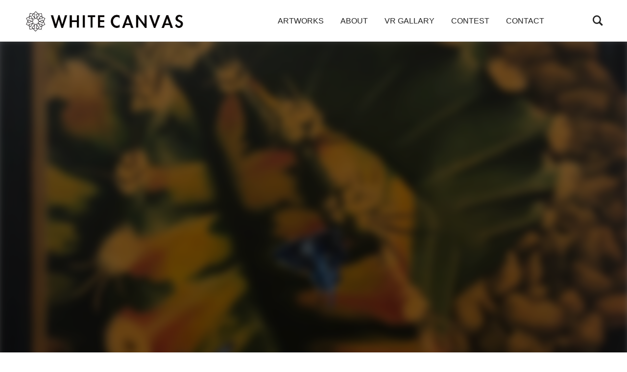

--- FILE ---
content_type: text/html; charset=UTF-8
request_url: https://whitecanvas.pro/artwork/cactus-of-life/
body_size: 13070
content:
<!DOCTYPE html>
<html lang="en-US">
<head>
	<meta charset="UTF-8">
	<meta name="viewport" content="width=device-width, initial-scale=1.0">
	<link rel="profile" href="http://gmpg.org/xfn/11">
	<link rel="pingback" href="https://whitecanvas.pro/xmlrpc.php">
	<link rel="stylesheet" href="https://whitecanvas.pro/wp-content/themes/videobox/css/style_add.css" type="text/css" />
	
<meta property="og:title" content="WhiteCanvas　- SDGs×ART">
<meta property="og:description" content="ページの概要">
<meta property="og:type" content="website">
<meta property="og:url" content="https://whitecanvas.pro/">
<meta property="og:image" content="https://whitecanvas.pro/wp-content/uploads/2021/05/BpGcruwA-1.jpg">
<meta property="og:site_name" content="WhiteCanvas　- SDGs×ART">
<meta property="og:locale" content="ja_JP">
<meta name="twitter:card" content="summary_large_image">
<meta name="twitter:site" content="Twitterアカウント名（@を含む）">
	
	<title>CACTUS OF LIFE &#8211; WhiteCanvas</title>
<meta name='robots' content='max-image-preview:large' />
	<style>img:is([sizes="auto" i], [sizes^="auto," i]) { contain-intrinsic-size: 3000px 1500px }</style>
	<link rel='dns-prefetch' href='//www.youtube.com' />
<link rel='dns-prefetch' href='//player.vimeo.com' />
<link rel='dns-prefetch' href='//api.dmcdn.net' />
<link rel='dns-prefetch' href='//fonts.googleapis.com' />
<link rel="alternate" type="application/rss+xml" title="WhiteCanvas &raquo; Feed" href="https://whitecanvas.pro/feed/" />
<link rel="alternate" type="application/rss+xml" title="WhiteCanvas &raquo; Comments Feed" href="https://whitecanvas.pro/comments/feed/" />
<link rel="alternate" type="application/rss+xml" title="WhiteCanvas &raquo; CACTUS OF LIFE Comments Feed" href="https://whitecanvas.pro/artwork/cactus-of-life/feed/" />
<script type="text/javascript">
/* <![CDATA[ */
window._wpemojiSettings = {"baseUrl":"https:\/\/s.w.org\/images\/core\/emoji\/16.0.1\/72x72\/","ext":".png","svgUrl":"https:\/\/s.w.org\/images\/core\/emoji\/16.0.1\/svg\/","svgExt":".svg","source":{"concatemoji":"https:\/\/whitecanvas.pro\/wp-includes\/js\/wp-emoji-release.min.js?ver=6.8.3"}};
/*! This file is auto-generated */
!function(s,n){var o,i,e;function c(e){try{var t={supportTests:e,timestamp:(new Date).valueOf()};sessionStorage.setItem(o,JSON.stringify(t))}catch(e){}}function p(e,t,n){e.clearRect(0,0,e.canvas.width,e.canvas.height),e.fillText(t,0,0);var t=new Uint32Array(e.getImageData(0,0,e.canvas.width,e.canvas.height).data),a=(e.clearRect(0,0,e.canvas.width,e.canvas.height),e.fillText(n,0,0),new Uint32Array(e.getImageData(0,0,e.canvas.width,e.canvas.height).data));return t.every(function(e,t){return e===a[t]})}function u(e,t){e.clearRect(0,0,e.canvas.width,e.canvas.height),e.fillText(t,0,0);for(var n=e.getImageData(16,16,1,1),a=0;a<n.data.length;a++)if(0!==n.data[a])return!1;return!0}function f(e,t,n,a){switch(t){case"flag":return n(e,"\ud83c\udff3\ufe0f\u200d\u26a7\ufe0f","\ud83c\udff3\ufe0f\u200b\u26a7\ufe0f")?!1:!n(e,"\ud83c\udde8\ud83c\uddf6","\ud83c\udde8\u200b\ud83c\uddf6")&&!n(e,"\ud83c\udff4\udb40\udc67\udb40\udc62\udb40\udc65\udb40\udc6e\udb40\udc67\udb40\udc7f","\ud83c\udff4\u200b\udb40\udc67\u200b\udb40\udc62\u200b\udb40\udc65\u200b\udb40\udc6e\u200b\udb40\udc67\u200b\udb40\udc7f");case"emoji":return!a(e,"\ud83e\udedf")}return!1}function g(e,t,n,a){var r="undefined"!=typeof WorkerGlobalScope&&self instanceof WorkerGlobalScope?new OffscreenCanvas(300,150):s.createElement("canvas"),o=r.getContext("2d",{willReadFrequently:!0}),i=(o.textBaseline="top",o.font="600 32px Arial",{});return e.forEach(function(e){i[e]=t(o,e,n,a)}),i}function t(e){var t=s.createElement("script");t.src=e,t.defer=!0,s.head.appendChild(t)}"undefined"!=typeof Promise&&(o="wpEmojiSettingsSupports",i=["flag","emoji"],n.supports={everything:!0,everythingExceptFlag:!0},e=new Promise(function(e){s.addEventListener("DOMContentLoaded",e,{once:!0})}),new Promise(function(t){var n=function(){try{var e=JSON.parse(sessionStorage.getItem(o));if("object"==typeof e&&"number"==typeof e.timestamp&&(new Date).valueOf()<e.timestamp+604800&&"object"==typeof e.supportTests)return e.supportTests}catch(e){}return null}();if(!n){if("undefined"!=typeof Worker&&"undefined"!=typeof OffscreenCanvas&&"undefined"!=typeof URL&&URL.createObjectURL&&"undefined"!=typeof Blob)try{var e="postMessage("+g.toString()+"("+[JSON.stringify(i),f.toString(),p.toString(),u.toString()].join(",")+"));",a=new Blob([e],{type:"text/javascript"}),r=new Worker(URL.createObjectURL(a),{name:"wpTestEmojiSupports"});return void(r.onmessage=function(e){c(n=e.data),r.terminate(),t(n)})}catch(e){}c(n=g(i,f,p,u))}t(n)}).then(function(e){for(var t in e)n.supports[t]=e[t],n.supports.everything=n.supports.everything&&n.supports[t],"flag"!==t&&(n.supports.everythingExceptFlag=n.supports.everythingExceptFlag&&n.supports[t]);n.supports.everythingExceptFlag=n.supports.everythingExceptFlag&&!n.supports.flag,n.DOMReady=!1,n.readyCallback=function(){n.DOMReady=!0}}).then(function(){return e}).then(function(){var e;n.supports.everything||(n.readyCallback(),(e=n.source||{}).concatemoji?t(e.concatemoji):e.wpemoji&&e.twemoji&&(t(e.twemoji),t(e.wpemoji)))}))}((window,document),window._wpemojiSettings);
/* ]]> */
</script>
<style id='wp-emoji-styles-inline-css' type='text/css'>

	img.wp-smiley, img.emoji {
		display: inline !important;
		border: none !important;
		box-shadow: none !important;
		height: 1em !important;
		width: 1em !important;
		margin: 0 0.07em !important;
		vertical-align: -0.1em !important;
		background: none !important;
		padding: 0 !important;
	}
</style>
<link rel='stylesheet' id='wp-block-library-css' href='https://whitecanvas.pro/wp-includes/css/dist/block-library/style.min.css?ver=6.8.3' type='text/css' media='all' />
<style id='wp-block-library-inline-css' type='text/css'>
.has-text-align-justify{text-align:justify;}
</style>
<style id='classic-theme-styles-inline-css' type='text/css'>
/*! This file is auto-generated */
.wp-block-button__link{color:#fff;background-color:#32373c;border-radius:9999px;box-shadow:none;text-decoration:none;padding:calc(.667em + 2px) calc(1.333em + 2px);font-size:1.125em}.wp-block-file__button{background:#32373c;color:#fff;text-decoration:none}
</style>
<style id='global-styles-inline-css' type='text/css'>
:root{--wp--preset--aspect-ratio--square: 1;--wp--preset--aspect-ratio--4-3: 4/3;--wp--preset--aspect-ratio--3-4: 3/4;--wp--preset--aspect-ratio--3-2: 3/2;--wp--preset--aspect-ratio--2-3: 2/3;--wp--preset--aspect-ratio--16-9: 16/9;--wp--preset--aspect-ratio--9-16: 9/16;--wp--preset--color--black: #000000;--wp--preset--color--cyan-bluish-gray: #abb8c3;--wp--preset--color--white: #ffffff;--wp--preset--color--pale-pink: #f78da7;--wp--preset--color--vivid-red: #cf2e2e;--wp--preset--color--luminous-vivid-orange: #ff6900;--wp--preset--color--luminous-vivid-amber: #fcb900;--wp--preset--color--light-green-cyan: #7bdcb5;--wp--preset--color--vivid-green-cyan: #00d084;--wp--preset--color--pale-cyan-blue: #8ed1fc;--wp--preset--color--vivid-cyan-blue: #0693e3;--wp--preset--color--vivid-purple: #9b51e0;--wp--preset--gradient--vivid-cyan-blue-to-vivid-purple: linear-gradient(135deg,rgba(6,147,227,1) 0%,rgb(155,81,224) 100%);--wp--preset--gradient--light-green-cyan-to-vivid-green-cyan: linear-gradient(135deg,rgb(122,220,180) 0%,rgb(0,208,130) 100%);--wp--preset--gradient--luminous-vivid-amber-to-luminous-vivid-orange: linear-gradient(135deg,rgba(252,185,0,1) 0%,rgba(255,105,0,1) 100%);--wp--preset--gradient--luminous-vivid-orange-to-vivid-red: linear-gradient(135deg,rgba(255,105,0,1) 0%,rgb(207,46,46) 100%);--wp--preset--gradient--very-light-gray-to-cyan-bluish-gray: linear-gradient(135deg,rgb(238,238,238) 0%,rgb(169,184,195) 100%);--wp--preset--gradient--cool-to-warm-spectrum: linear-gradient(135deg,rgb(74,234,220) 0%,rgb(151,120,209) 20%,rgb(207,42,186) 40%,rgb(238,44,130) 60%,rgb(251,105,98) 80%,rgb(254,248,76) 100%);--wp--preset--gradient--blush-light-purple: linear-gradient(135deg,rgb(255,206,236) 0%,rgb(152,150,240) 100%);--wp--preset--gradient--blush-bordeaux: linear-gradient(135deg,rgb(254,205,165) 0%,rgb(254,45,45) 50%,rgb(107,0,62) 100%);--wp--preset--gradient--luminous-dusk: linear-gradient(135deg,rgb(255,203,112) 0%,rgb(199,81,192) 50%,rgb(65,88,208) 100%);--wp--preset--gradient--pale-ocean: linear-gradient(135deg,rgb(255,245,203) 0%,rgb(182,227,212) 50%,rgb(51,167,181) 100%);--wp--preset--gradient--electric-grass: linear-gradient(135deg,rgb(202,248,128) 0%,rgb(113,206,126) 100%);--wp--preset--gradient--midnight: linear-gradient(135deg,rgb(2,3,129) 0%,rgb(40,116,252) 100%);--wp--preset--font-size--small: 13px;--wp--preset--font-size--medium: 20px;--wp--preset--font-size--large: 36px;--wp--preset--font-size--x-large: 42px;--wp--preset--spacing--20: 0.44rem;--wp--preset--spacing--30: 0.67rem;--wp--preset--spacing--40: 1rem;--wp--preset--spacing--50: 1.5rem;--wp--preset--spacing--60: 2.25rem;--wp--preset--spacing--70: 3.38rem;--wp--preset--spacing--80: 5.06rem;--wp--preset--shadow--natural: 6px 6px 9px rgba(0, 0, 0, 0.2);--wp--preset--shadow--deep: 12px 12px 50px rgba(0, 0, 0, 0.4);--wp--preset--shadow--sharp: 6px 6px 0px rgba(0, 0, 0, 0.2);--wp--preset--shadow--outlined: 6px 6px 0px -3px rgba(255, 255, 255, 1), 6px 6px rgba(0, 0, 0, 1);--wp--preset--shadow--crisp: 6px 6px 0px rgba(0, 0, 0, 1);}:where(.is-layout-flex){gap: 0.5em;}:where(.is-layout-grid){gap: 0.5em;}body .is-layout-flex{display: flex;}.is-layout-flex{flex-wrap: wrap;align-items: center;}.is-layout-flex > :is(*, div){margin: 0;}body .is-layout-grid{display: grid;}.is-layout-grid > :is(*, div){margin: 0;}:where(.wp-block-columns.is-layout-flex){gap: 2em;}:where(.wp-block-columns.is-layout-grid){gap: 2em;}:where(.wp-block-post-template.is-layout-flex){gap: 1.25em;}:where(.wp-block-post-template.is-layout-grid){gap: 1.25em;}.has-black-color{color: var(--wp--preset--color--black) !important;}.has-cyan-bluish-gray-color{color: var(--wp--preset--color--cyan-bluish-gray) !important;}.has-white-color{color: var(--wp--preset--color--white) !important;}.has-pale-pink-color{color: var(--wp--preset--color--pale-pink) !important;}.has-vivid-red-color{color: var(--wp--preset--color--vivid-red) !important;}.has-luminous-vivid-orange-color{color: var(--wp--preset--color--luminous-vivid-orange) !important;}.has-luminous-vivid-amber-color{color: var(--wp--preset--color--luminous-vivid-amber) !important;}.has-light-green-cyan-color{color: var(--wp--preset--color--light-green-cyan) !important;}.has-vivid-green-cyan-color{color: var(--wp--preset--color--vivid-green-cyan) !important;}.has-pale-cyan-blue-color{color: var(--wp--preset--color--pale-cyan-blue) !important;}.has-vivid-cyan-blue-color{color: var(--wp--preset--color--vivid-cyan-blue) !important;}.has-vivid-purple-color{color: var(--wp--preset--color--vivid-purple) !important;}.has-black-background-color{background-color: var(--wp--preset--color--black) !important;}.has-cyan-bluish-gray-background-color{background-color: var(--wp--preset--color--cyan-bluish-gray) !important;}.has-white-background-color{background-color: var(--wp--preset--color--white) !important;}.has-pale-pink-background-color{background-color: var(--wp--preset--color--pale-pink) !important;}.has-vivid-red-background-color{background-color: var(--wp--preset--color--vivid-red) !important;}.has-luminous-vivid-orange-background-color{background-color: var(--wp--preset--color--luminous-vivid-orange) !important;}.has-luminous-vivid-amber-background-color{background-color: var(--wp--preset--color--luminous-vivid-amber) !important;}.has-light-green-cyan-background-color{background-color: var(--wp--preset--color--light-green-cyan) !important;}.has-vivid-green-cyan-background-color{background-color: var(--wp--preset--color--vivid-green-cyan) !important;}.has-pale-cyan-blue-background-color{background-color: var(--wp--preset--color--pale-cyan-blue) !important;}.has-vivid-cyan-blue-background-color{background-color: var(--wp--preset--color--vivid-cyan-blue) !important;}.has-vivid-purple-background-color{background-color: var(--wp--preset--color--vivid-purple) !important;}.has-black-border-color{border-color: var(--wp--preset--color--black) !important;}.has-cyan-bluish-gray-border-color{border-color: var(--wp--preset--color--cyan-bluish-gray) !important;}.has-white-border-color{border-color: var(--wp--preset--color--white) !important;}.has-pale-pink-border-color{border-color: var(--wp--preset--color--pale-pink) !important;}.has-vivid-red-border-color{border-color: var(--wp--preset--color--vivid-red) !important;}.has-luminous-vivid-orange-border-color{border-color: var(--wp--preset--color--luminous-vivid-orange) !important;}.has-luminous-vivid-amber-border-color{border-color: var(--wp--preset--color--luminous-vivid-amber) !important;}.has-light-green-cyan-border-color{border-color: var(--wp--preset--color--light-green-cyan) !important;}.has-vivid-green-cyan-border-color{border-color: var(--wp--preset--color--vivid-green-cyan) !important;}.has-pale-cyan-blue-border-color{border-color: var(--wp--preset--color--pale-cyan-blue) !important;}.has-vivid-cyan-blue-border-color{border-color: var(--wp--preset--color--vivid-cyan-blue) !important;}.has-vivid-purple-border-color{border-color: var(--wp--preset--color--vivid-purple) !important;}.has-vivid-cyan-blue-to-vivid-purple-gradient-background{background: var(--wp--preset--gradient--vivid-cyan-blue-to-vivid-purple) !important;}.has-light-green-cyan-to-vivid-green-cyan-gradient-background{background: var(--wp--preset--gradient--light-green-cyan-to-vivid-green-cyan) !important;}.has-luminous-vivid-amber-to-luminous-vivid-orange-gradient-background{background: var(--wp--preset--gradient--luminous-vivid-amber-to-luminous-vivid-orange) !important;}.has-luminous-vivid-orange-to-vivid-red-gradient-background{background: var(--wp--preset--gradient--luminous-vivid-orange-to-vivid-red) !important;}.has-very-light-gray-to-cyan-bluish-gray-gradient-background{background: var(--wp--preset--gradient--very-light-gray-to-cyan-bluish-gray) !important;}.has-cool-to-warm-spectrum-gradient-background{background: var(--wp--preset--gradient--cool-to-warm-spectrum) !important;}.has-blush-light-purple-gradient-background{background: var(--wp--preset--gradient--blush-light-purple) !important;}.has-blush-bordeaux-gradient-background{background: var(--wp--preset--gradient--blush-bordeaux) !important;}.has-luminous-dusk-gradient-background{background: var(--wp--preset--gradient--luminous-dusk) !important;}.has-pale-ocean-gradient-background{background: var(--wp--preset--gradient--pale-ocean) !important;}.has-electric-grass-gradient-background{background: var(--wp--preset--gradient--electric-grass) !important;}.has-midnight-gradient-background{background: var(--wp--preset--gradient--midnight) !important;}.has-small-font-size{font-size: var(--wp--preset--font-size--small) !important;}.has-medium-font-size{font-size: var(--wp--preset--font-size--medium) !important;}.has-large-font-size{font-size: var(--wp--preset--font-size--large) !important;}.has-x-large-font-size{font-size: var(--wp--preset--font-size--x-large) !important;}
:where(.wp-block-post-template.is-layout-flex){gap: 1.25em;}:where(.wp-block-post-template.is-layout-grid){gap: 1.25em;}
:where(.wp-block-columns.is-layout-flex){gap: 2em;}:where(.wp-block-columns.is-layout-grid){gap: 2em;}
:root :where(.wp-block-pullquote){font-size: 1.5em;line-height: 1.6;}
</style>
<link rel='stylesheet' id='SFSImainCss-css' href='https://whitecanvas.pro/wp-content/plugins/ultimate-social-media-icons/css/sfsi-style.css?ver=6.8.3' type='text/css' media='all' />
<link rel='stylesheet' id='chld_thm_cfg_parent-css' href='https://whitecanvas.pro/wp-content/themes/videobox/style.css?ver=6.8.3' type='text/css' media='all' />
<link rel='stylesheet' id='zoom-theme-utils-css-css' href='https://whitecanvas.pro/wp-content/themes/videobox/functions/wpzoom/assets/css/theme-utils.css?ver=6.8.3' type='text/css' media='all' />
<link rel='stylesheet' id='videobox-google-fonts-css' href='//fonts.googleapis.com/css?family=Libre+Franklin%3Aregular%2C700&#038;subset=latin&#038;display=swap&#038;ver=6.8.3' type='text/css' media='all' />
<link rel='stylesheet' id='videobox-style-css' href='https://whitecanvas.pro/wp-content/themes/videobox-child/style.css?ver=1.0' type='text/css' media='all' />
<link rel='stylesheet' id='media-queries-css' href='https://whitecanvas.pro/wp-content/themes/videobox/css/media-queries.css?ver=1.0' type='text/css' media='all' />
<link rel='stylesheet' id='videobox-style-color-default-css' href='https://whitecanvas.pro/wp-content/themes/videobox/styles/default.css?ver=1.0' type='text/css' media='all' />
<link rel='stylesheet' id='dashicons-css' href='https://whitecanvas.pro/wp-includes/css/dashicons.min.css?ver=6.8.3' type='text/css' media='all' />
<link rel='stylesheet' id='magnificPopup-css' href='https://whitecanvas.pro/wp-content/themes/videobox/css/magnific-popup.css?ver=1.0' type='text/css' media='all' />
<link rel='stylesheet' id='jetpack_css-css' href='https://whitecanvas.pro/wp-content/plugins/jetpack/css/jetpack.css?ver=9.8.3' type='text/css' media='all' />
<script type="text/javascript" src="https://whitecanvas.pro/wp-includes/js/jquery/jquery.min.js?ver=3.7.1" id="jquery-core-js"></script>
<script type="text/javascript" src="https://whitecanvas.pro/wp-includes/js/jquery/jquery-migrate.min.js?ver=3.4.1" id="jquery-migrate-js"></script>
<link rel="https://api.w.org/" href="https://whitecanvas.pro/wp-json/" /><link rel="alternate" title="JSON" type="application/json" href="https://whitecanvas.pro/wp-json/wp/v2/artwork/2696" /><link rel="EditURI" type="application/rsd+xml" title="RSD" href="https://whitecanvas.pro/xmlrpc.php?rsd" />
<meta name="generator" content="WordPress 6.8.3" />
<link rel="canonical" href="https://whitecanvas.pro/artwork/cactus-of-life/" />
<link rel='shortlink' href='https://whitecanvas.pro/?p=2696' />
<link rel="alternate" title="oEmbed (JSON)" type="application/json+oembed" href="https://whitecanvas.pro/wp-json/oembed/1.0/embed?url=https%3A%2F%2Fwhitecanvas.pro%2Fartwork%2Fcactus-of-life%2F" />
<link rel="alternate" title="oEmbed (XML)" type="text/xml+oembed" href="https://whitecanvas.pro/wp-json/oembed/1.0/embed?url=https%3A%2F%2Fwhitecanvas.pro%2Fartwork%2Fcactus-of-life%2F&#038;format=xml" />
<meta name="follow.[base64]" content="lRc2jKMM5uyfx0F1yPxZ"/><style type='text/css'>img#wpstats{display:none}</style>
		<!-- WPZOOM Theme / Framework -->
<meta name="generator" content="VideoBox Child 1.0" />
<meta name="generator" content="WPZOOM Framework 1.9.8" />

<!-- Begin Theme Custom CSS -->
<style type="text/css" id="videobox-custom-css">
body{color:#0f0f0f;font-family:"Arial", "Helvetica Neue", Helvetica, sans-serif;}h1, h2, h3, h4, h5, h6{color:#0f0f0f;}.navbar-brand a:hover{color:#09539e;}.navbar-toggle:hover .icon-bar{color:#09539e;}.sb-search .sb-search-submit:hover, .sb-search .sb-search-submit:focus, .sb-search .sb-search-input:focus{color:#09539e;}a, .slides li .entry-meta a, .slides li .entry-meta a, .cat-links a{color:#09539e;}.main-menu a:hover, #pageslide .panel .widget.widget_nav_menu ul.menu li a:hover, #pageslide .panel .widget.widget_nav_menu ul.menu li a:active{color:#09539e;}.navbar-nav .current-menu-item a, .navbar-nav .current_page_item a, .navbar-nav .current-menu-parent a, .navbar-nav .current_page_parent a, #pageslide .panel .widget.widget_nav_menu ul.menu li.current-menu-item a{color:#09539e;}#slider, #slider.slide-style-2{background:#d6d6d6;}.entry-title a:hover{color:#09539e;}.cat-links a, .cat-links, .slides li .entry-meta a, .carousel-slider .item .entry-cats a{color:#09539e;}.entry-meta{color:#0f0f0f;}.entry-meta a:hover{color:#09539e;}.header-archive .section-title strong{color:#09539e;}div.navigation a{color:#0f0f0f;}div.navigation a:hover{color:#09539e;}div.navigation span.current{background-color:#0f0f0f;}#pageslide .panel .widget h3.title, .widget .title{color:#0f0f0f;}.site-footer a:hover, .site-footer .widget a:hover, .section-footer .widget a:hover{color:#09539e;}.entry-header .entry-cover-overlay{background-color:#000000;opacity:0.46;}.navbar-brand h1{font-family:"Arial", "Helvetica Neue", Helvetica, sans-serif;font-weight:normal;}#pageslide .panel .widget.widget_nav_menu ul.menu li a, #pageslide .panel .widget.widget_nav_menu ul.menu ul li a{font-family:"Arial", "Helvetica Neue", Helvetica, sans-serif;font-weight:normal;}.navbar-nav a{font-family:"Arial Black", "Arial Bold", Gadget, sans-serif;}.widget h3.title, #sidebar .widget .title{font-family:"Arial", "Helvetica Neue", Helvetica, sans-serif;font-weight:normal;}.entry-title a{font-family:"Arial", "Helvetica Neue", Helvetica, sans-serif;font-weight:bold;text-transform:capitalize;}.single h1.entry-title{font-family:"Arial", "Helvetica Neue", Helvetica, sans-serif;}.page h1.entry-title{font-family:"Arial", "Helvetica Neue", Helvetica, sans-serif;}
@media screen and (min-width: 769px){body{font-size:16px;}.navbar-brand h1{font-size:36px;}#pageslide .panel .widget.widget_nav_menu ul.menu li a, #pageslide .panel .widget.widget_nav_menu ul.menu ul li a{font-size:21px;}.widget h3.title, #sidebar .widget .title{font-size:21px;}.entry-title a{font-size:23px;}.single h1.entry-title{font-size:46px;}.page h1.entry-title{font-size:50px;}}
@media screen and (max-width: 768px){body{font-size:16px;}.navbar-brand h1{font-size:36px;}#pageslide .panel .widget.widget_nav_menu ul.menu li a, #pageslide .panel .widget.widget_nav_menu ul.menu ul li a{font-size:21px;}.widget h3.title, #sidebar .widget .title{font-size:21px;}.entry-title a{font-size:22px;}.single h1.entry-title{font-size:30px;}.page h1.entry-title{font-size:30px;}}
@media screen and (max-width: 480px){body{font-size:16px;}.navbar-brand h1{font-size:26px;}#pageslide .panel .widget.widget_nav_menu ul.menu li a, #pageslide .panel .widget.widget_nav_menu ul.menu ul li a{font-size:21px;}.widget h3.title, #sidebar .widget .title{font-size:20px;}.entry-title a{font-size:16px;}.single h1.entry-title{font-size:26px;}.page h1.entry-title{font-size:26px;}}
</style>
<!-- End Theme Custom CSS -->
<link rel="icon" href="https://whitecanvas.pro/wp-content/uploads/2021/03/cropped-logo_whitecanvas-32x32.png" sizes="32x32" />
<link rel="icon" href="https://whitecanvas.pro/wp-content/uploads/2021/03/cropped-logo_whitecanvas-192x192.png" sizes="192x192" />
<link rel="apple-touch-icon" href="https://whitecanvas.pro/wp-content/uploads/2021/03/cropped-logo_whitecanvas-180x180.png" />
<meta name="msapplication-TileImage" content="https://whitecanvas.pro/wp-content/uploads/2021/03/cropped-logo_whitecanvas-270x270.png" />
		<style type="text/css" id="wp-custom-css">
			.menu-item a {
	font-weight: lighter!important;
	font-family: Arial, Helvetica, "sans-serif";
}
.upload-box {
	display: flex;
}
[type="file"] {
	display: none!important;
}
label {
	border: none!important;
	padding-top: 7px!important;
	padding-right: 7px;
	padding-left: 15px;
	padding-bottom: 0px!important;
	color: #000;
	border-radius: 6px;
	transition: all 0.3s ease 0s;
	margin: 0 5px 0 0;
	background: #ffffff;
	width: 20%;
	outline: none;
	height: 40px;
	vertical-align: middle;
}
label:hover {
	background-color: #6C6C6C;
	color: #fff;
}
.att {
	display: inline-block;
	padding-left: 10px;
	padding-top: 7px;
	height: 40px;
}
input[name='refine-btn'] {
  position: relative;
  display: none;
}
input[name='refine-btn']:checked + label {
  color: #fff;
  background-color: #db6c34;
}
#refine-1:checked ~ .refine-teims:not(.cambodia),
#refine-2:checked ~ .refine-teims:not(.srilanka),
#refine-3:checked ~ .refine-teims:not(.thailand) {
  display: none;
}

.about p  {
	text-align:left;
}		</style>
		</head>
<body class="wp-singular artwork-template-default single single-artwork postid-2696 single-format-standard wp-custom-logo wp-theme-videobox wp-child-theme-videobox-child">

<div class="page-wrap">

	
	
		<div id="pageslide">
			<div id="slideNav" class="panel">

				<a href="#" class="closeBtn"></a>

				
<div id="sidebar" class="site-sidebar">

    <div class="widget widget_search" id="search-2"><form method="get" id="searchform" action="https://whitecanvas.pro/">
	<input type="search" class="sb-search-input"  name="s" id="s" />
    <input type="submit" id="searchsubmit" class="sb-search-submit" value="&#xe903;" alt="Search" />
</form><div class="clear"></div></div><div class="widget widget_nav_menu" id="nav_menu-4"><div class="menu-%e3%83%98%e3%83%83%e3%83%80%e3%83%bc-container"><ul id="menu-%e3%83%98%e3%83%83%e3%83%80%e3%83%bc" class="menu"><li id="menu-item-3231" class="menu-item menu-item-type-post_type menu-item-object-page menu-item-3231"><a href="https://whitecanvas.pro/workspace/">ARTWORKS</a></li>
<li id="menu-item-810" class="menu-item menu-item-type-post_type menu-item-object-page menu-item-810"><a href="https://whitecanvas.pro/about_en/">ABOUT</a></li>
<li id="menu-item-300" class="menu-item menu-item-type-post_type menu-item-object-page menu-item-300"><a href="https://whitecanvas.pro/vr_gallary/">VR GALLARY</a></li>
<li id="menu-item-813" class="menu-item menu-item-type-post_type menu-item-object-page menu-item-813"><a href="https://whitecanvas.pro/contest_en/">CONTEST</a></li>
<li id="menu-item-865" class="menu-item menu-item-type-post_type menu-item-object-page menu-item-865"><a href="https://whitecanvas.pro/contact/">CONTACT</a></li>
</ul></div><div class="clear"></div></div>
</div>
			</div>
		</div>

	
	<header class="site-header">

		<div class="inner-wrap">
			<div class="side-panel-btn hidden order-2">

				
					<a class="navbar-toggle" href="#slideNav">
						<span class="sr-only">Toggle sidebar &amp; navigation</span>
						<span class="icon-bar"></span>
						<span class="icon-bar"></span>
						<span class="icon-bar"></span>
					</a>

				
			</div><!-- .side-panel-btn -->

			<div class="main-menu  order-2">

				<div id="menu-main-wrap" class="menu-%e3%83%98%e3%83%83%e3%83%80%e3%83%bc-container"><ul id="menu-%e3%83%98%e3%83%83%e3%83%80%e3%83%bc-1" class="nav navbar-nav dropdown sf-menu"><li class="menu-item menu-item-type-post_type menu-item-object-page menu-item-3231"><a href="https://whitecanvas.pro/workspace/">ARTWORKS</a></li>
<li class="menu-item menu-item-type-post_type menu-item-object-page menu-item-810"><a href="https://whitecanvas.pro/about_en/">ABOUT</a></li>
<li class="menu-item menu-item-type-post_type menu-item-object-page menu-item-300"><a href="https://whitecanvas.pro/vr_gallary/">VR GALLARY</a></li>
<li class="menu-item menu-item-type-post_type menu-item-object-page menu-item-813"><a href="https://whitecanvas.pro/contest_en/">CONTEST</a></li>
<li class="menu-item menu-item-type-post_type menu-item-object-page menu-item-865"><a href="https://whitecanvas.pro/contact/">CONTACT</a></li>
</ul></div>
			</div><!-- .main-menu -->

			<div class="navbar-brand  order-1">
				<a href="https://whitecanvas.pro/" class="custom-logo-link" rel="home" itemprop="url"><img width="350" height="55" src="https://whitecanvas.pro/wp-content/uploads/2021/03/cropped-logo_w_whitecanvas-2.jpg" class="custom-logo" alt="WhiteCanvas" itemprop="logo" decoding="async" srcset="https://whitecanvas.pro/wp-content/uploads/2021/03/cropped-logo_w_whitecanvas-2.jpg 699w, https://whitecanvas.pro/wp-content/uploads/2021/03/cropped-logo_w_whitecanvas-2-300x47.jpg 300w" sizes="(max-width: 350px) 100vw, 350px" /></a>			</div><!-- .navbar-brand -->

			<div class="search-btn  order-4">

				<div id="sb-search" class="sb-search">
					<form method="get" id="searchform" action="https://whitecanvas.pro/">
	<input type="search" class="sb-search-input"  name="s" id="s" />
    <input type="submit" id="searchsubmit" class="sb-search-submit" value="&#xe903;" alt="Search" />
</form>				</div>

			</div><!-- .search-btn -->

            <div class="header_social hidden order-3">
                
            </div>

		</div>

	</header><!-- .site-header -->
	


	
	
    		
    		    			<header class="entry-header">

    				<div class="entry-cover-outer">

    					<div class="entry-cover has-video"
    					     style="background-image:url('https://whitecanvas.pro/wp-content/uploads/2022/08/Thailand-2020-32.jpg')"></div>

    					    						<div
    							class="entry-cover-overlay"></div>
    					
    					<div id="featured-media" class="inner-wrap sticky-enabled position-left_top"><iframe title="WhiteCanvas 2020 &#xE2;&#x80;&#xA2; Cactus of Life  &#xE2;&#x80;&#xA2; ARTIST &#xE0;&#xB8;&#x8A;&#xE0;&#xB8;&#x99;&#xE0;&#xB8;&#x81;&#xE0;&#xB8;&#x99;&#xE0;&#xB8;&#xB1;&#xE0;&#xB8;&#x99;&#xE0;&#xB8;&#x97;&#xE0;&#xB9;&#x8C; &#xE0;&#xB8;&#x82;&#xE0;&#xB8;&#xA7;&#xE0;&#xB8;&#xB1;&#xE0;&#xB8;&#x8D;&#xE0;&#xB8;&#xA1;&#xE0;&#xB8;&#xB8;&#xE0;&#xB8;&#x93;&#xE0;&#xB8;&#xB5;" width=" 1200 " height=" 675 " src="https://www.youtube.com/embed/pC6KPNmzmpg?feature=oembed&amp;rel=0&amp;autoplay=1&amp;controls=1&wmode=transparent&enablejsapi=1" frameborder="0" allow="accelerometer; autoplay; clipboard-write; encrypted-media; gyroscope; picture-in-picture; web-share" referrerpolicy="strict-origin-when-cross-origin" allowfullscreen="" id="featured-video" data-video-embed-type="youtube"></iframe></div>
    				</div>

    			</header><!-- .entry-header -->
    		



    	
	<div class="inner-wrap">

	
	<main id="main" class="site-main post-with-thumbnail" role="main">

	<article id="post-2696" class="post-2696 artwork type-artwork status-publish format-standard has-post-thumbnail hentry artworks_year-42 artworks_artist-chanoknan-kwanmunee artworks_age-general artworks_country-thailand artworks_type-sall">

    
	<div class="entry-info">

        <div class="entry-meta">
          <!--  -->
                     </div>

		<h1 class="entry-title">CACTUS OF LIFE</h1>
		 <!--<div class="entry-meta second-entry-meta">
                                                
        </div>-->

	</div>
	
	<div class="post_wrap">

		<div class="entry-content">

			
						<p>
				<img width="712" height="918" src="https://whitecanvas.pro/wp-content/uploads/2022/08/Thailand-2020-32.jpg" class="attachment-post-thumbnail size-post-thumbnail wp-post-image" alt="" decoding="async" fetchpriority="high" srcset="https://whitecanvas.pro/wp-content/uploads/2022/08/Thailand-2020-32.jpg 712w, https://whitecanvas.pro/wp-content/uploads/2022/08/Thailand-2020-32-233x300.jpg 233w" sizes="(max-width: 712px) 100vw, 712px" />			</p>
			
						<p>
				Artist<br>
				<a href="https://whitecanvas.pro/artworks_artist/chanoknan-kwanmunee/"><strong>Chanoknan Kwanmunee</strong></a>
			</p>
			
						<p>
				Title<br>
				<strong>CACTUS OF LIFE</strong>
			</p>
			
			
						<p>
				Medium<br>
				<strong>acrylic on canvas</strong>
			</p>
			
						<p>
				Year<br>
				<a href="https://whitecanvas.pro/artworks_year/2020/"><strong>2020</strong></a>
			</p>
			
			
			
						<p>
				Concept<br>
				<strong>A comparison of the nature of the cactus that is similar to human traits, perspectives, attitudes.<br />
One day a butterfly flew over to the cactus, causing the idea that cactus, although it has thorns, <br />
can be useful. It is like someone who looks intimidating, but if we approach it in the right way, it is helpful.</strong>
			</p>
			
						<p>
				Age<br>
				<strong>General</strong>
			</p>
						
						<p>
				Click here to buy this artworks<br>
				<strong>    <a href="https://www.jreastmall.com/shop/g/gS001-C016301/">https://www.jreastmall.com/shop/g/gS001-C016301/</a>
</strong>
			</p>
			
			<div class="clear"></div>

			
		</div><!-- .entry-content -->


		
		   
	   
	   <div class="clear"></div>

	</div><!-- .post-wrap -->

</article><!-- #post-->
	
		<!--<footer class="entry-footer">

			<div class="post_author">

				<img alt='' src='https://secure.gravatar.com/avatar/6e7052e0bc795141c572d78d5f92f613d553c6b132f0c7fe22b8eeb28b8ca25e?s=100&#038;d=mm&#038;r=g' srcset='https://secure.gravatar.com/avatar/6e7052e0bc795141c572d78d5f92f613d553c6b132f0c7fe22b8eeb28b8ca25e?s=200&#038;d=mm&#038;r=g 2x' class='avatar avatar-100 photo' height='100' width='100' decoding='async'/>
				<div class="author-description">

					<h3 class="author-title author"><a href="https://whitecanvas.pro/author/whitecanvas/" title="Posts by whitecanvas" rel="author">whitecanvas</a></h3>

					<p class="author-bio">
											</p>

					<div class="author_links">

						

						

						
					</div>

				</div>

				<div class="clear"></div>

			</div>

		</footer>--><!-- .entry-footer -->

	
	
	
		
	


	</main><!-- #main -->



	<div id="pp-sidebar" class="sidebar">

			<div class="widget related_posts">
		<h3 class="title">More in Artworks:</h3>

		<ul>

			
        			<li id="post-3878">

        				<div class="post-thumb"><img width="384" height="216" src="https://whitecanvas.pro/wp-content/uploads/2025/11/C-4-rotated-e1739437672755-768x580-1-384x216.jpeg" class="attachment-loop size-loop wp-post-image" alt="" decoding="async" loading="lazy" srcset="https://whitecanvas.pro/wp-content/uploads/2025/11/C-4-rotated-e1739437672755-768x580-1-384x216.jpeg 384w, https://whitecanvas.pro/wp-content/uploads/2025/11/C-4-rotated-e1739437672755-768x580-1-768x432.jpeg 768w, https://whitecanvas.pro/wp-content/uploads/2025/11/C-4-rotated-e1739437672755-768x580-1-600x338.jpeg 600w" sizes="auto, (max-width: 384px) 100vw, 384px" /></div>

                        <div class="item-content">
                            <h3 class="entry-title"><a href="https://whitecanvas.pro/artwork/we-are-the-ones-who-pick-flowers-on-elephants_w-r-miheli-nethumsa-bandara/" title="We are the ones who pick flowers on elephants_W. R. Miheli Nethumsa Bandara">We are the ones who pick flowers on elephants_W. R. Miheli Nethumsa Bandara</a></h3>
            				<div class="entry-meta">
                                <span class="entry-date">2025-11-11</span>
                                
                            </div>
                        </div>

        			</li><!-- end #post-3878 -->

                
			
        			<li id="post-3875">

        				<div class="post-thumb"><img width="384" height="216" src="https://whitecanvas.pro/wp-content/uploads/2025/11/WhatsApp-Image-2025-02-26-at-16.05.40_a76d905f.jpg-384x216.webp" class="attachment-loop size-loop wp-post-image" alt="" decoding="async" loading="lazy" /></div>

                        <div class="item-content">
                            <h3 class="entry-title"><a href="https://whitecanvas.pro/artwork/flowers-plucked-from-a-lake_-chenuthi-sadinma-dahanayaka/" title="Flowers plucked from a lake_ Chenuthi Sadinma Dahanayaka">Flowers plucked from a lake_ Chenuthi Sadinma Dahanayaka</a></h3>
            				<div class="entry-meta">
                                <span class="entry-date">2025-11-11</span>
                                
                            </div>
                        </div>

        			</li><!-- end #post-3875 -->

                
			
        			<li id="post-3872">

        				<div class="post-thumb"><img width="384" height="216" src="https://whitecanvas.pro/wp-content/uploads/2025/11/C-5-768x527.jpeg-1-384x216.webp" class="attachment-loop size-loop wp-post-image" alt="" decoding="async" loading="lazy" srcset="https://whitecanvas.pro/wp-content/uploads/2025/11/C-5-768x527.jpeg-1-384x216.webp 384w, https://whitecanvas.pro/wp-content/uploads/2025/11/C-5-768x527.jpeg-1-768x432.webp 768w, https://whitecanvas.pro/wp-content/uploads/2025/11/C-5-768x527.jpeg-1-600x338.webp 600w" sizes="auto, (max-width: 384px) 100vw, 384px" /></div>

                        <div class="item-content">
                            <h3 class="entry-title"><a href="https://whitecanvas.pro/artwork/the-friends-who-are-spinning-around-in-the-trees_muthumini-sawen-diniru-de-silva/" title="The friends who are spinning around in the trees_Muthumini Sawen Diniru De Silva">The friends who are spinning around in the trees_Muthumini Sawen Diniru De Silva</a></h3>
            				<div class="entry-meta">
                                <span class="entry-date">2025-11-11</span>
                                
                            </div>
                        </div>

        			</li><!-- end #post-3872 -->

                
			
		</ul><!-- end .posts -->


	</div><!-- /.related_posts -->

		<div class="widget widget_archive" id="archives-2"><h3 class="title">Archives</h3>
			<ul>
					<li><a href='https://whitecanvas.pro/2023/12/'>December 2023</a></li>
	<li><a href='https://whitecanvas.pro/2022/05/'>May 2022</a></li>
	<li><a href='https://whitecanvas.pro/2021/08/'>August 2021</a></li>
	<li><a href='https://whitecanvas.pro/2021/05/'>May 2021</a></li>
	<li><a href='https://whitecanvas.pro/2021/04/'>April 2021</a></li>
	<li><a href='https://whitecanvas.pro/2021/03/'>March 2021</a></li>
			</ul>

			<div class="clear"></div></div><div class="widget widget_categories" id="categories-2"><h3 class="title">Categories</h3>
			<ul>
					<li class="cat-item cat-item-1"><a href="https://whitecanvas.pro/category/about/">About</a>
</li>
	<li class="cat-item cat-item-5"><a href="https://whitecanvas.pro/category/artworks/">Artworks</a>
</li>
	<li class="cat-item cat-item-6"><a href="https://whitecanvas.pro/category/artworks/cambodia/">Cambodia Artworks</a>
</li>
	<li class="cat-item cat-item-9"><a href="https://whitecanvas.pro/category/contest/">contest</a>
</li>
	<li class="cat-item cat-item-8"><a href="https://whitecanvas.pro/category/artworks/srilanka/">Sri Lanka Artworks</a>
</li>
	<li class="cat-item cat-item-7"><a href="https://whitecanvas.pro/category/artworks/thailand/">Thiland Artworks</a>
</li>
	<li class="cat-item cat-item-4"><a href="https://whitecanvas.pro/category/vrgarally/">VRgarally</a>
</li>
			</ul>

			<div class="clear"></div></div><div class="widget widget_meta" id="meta-2"><h3 class="title">Meta</h3>
		<ul>
						<li><a href="https://whitecanvas.pro/wp-login.php">Log in</a></li>
			<li><a href="https://whitecanvas.pro/feed/">Entries feed</a></li>
			<li><a href="https://whitecanvas.pro/comments/feed/">Comments feed</a></li>

			<li><a href="https://wordpress.org/">WordPress.org</a></li>
		</ul>

		<div class="clear"></div></div>	</div>


	<div class="clear"></div>

<div class="contact-area">
<a href="/contact/" class="btn-contact" style="text-decoration:none;">CONTACT</a>
</div>
<div class="sfsi_widget sfsi_shortcode_container"><div id="sfsi_wDiv"></div><div class="norm_row sfsi_wDiv "  style="width:225px;text-align:left;"><div style='width:40px; height:40px;margin-left:5px;margin-bottom:5px; ' class='sfsi_wicons shuffeldiv ' ><div class='inerCnt'><a class=' sficn' data-effect='' target='_blank'  href='' id='sfsiid_facebook' style='opacity:1'  ><img data-pin-nopin='true' alt='Facebook' title='Facebook' src='https://whitecanvas.pro/wp-content/plugins/ultimate-social-media-icons/images/icons_theme/flat/flat_facebook.png' width='40' height='40' style='' class='sfcm sfsi_wicon ' data-effect=''   /></a><div class="sfsi_tool_tip_2 fb_tool_bdr sfsiTlleft" style="width:62px ;opacity:0;z-index:-1;margin-left:-47.5px;" id="sfsiid_facebook"><span class="bot_arow bot_fb_arow"></span><div class="sfsi_inside"><div  class='icon3'><a target='_blank' href='https://www.facebook.com/sharer/sharer.php?u=https%3A%2F%2Fwhitecanvas.pro%2Fartwork%2Fcactus-of-life' style='display:inline-block;'  > <img class='sfsi_wicon'  data-pin-nopin='true' width='auto' height='auto' alt='fb-share-icon' title='Facebook Share' src='https://whitecanvas.pro/wp-content/plugins/ultimate-social-media-icons/images/visit_icons/fbshare_bck.png'  /></a></div></div></div></div></div><div style='width:40px; height:40px;margin-left:5px;margin-bottom:5px; ' class='sfsi_wicons shuffeldiv ' ><div class='inerCnt'><a class=' sficn' data-effect='' target='_blank'  href='' id='sfsiid_twitter' style='opacity:1'  ><img data-pin-nopin='true' alt='Twitter' title='Twitter' src='https://whitecanvas.pro/wp-content/plugins/ultimate-social-media-icons/images/icons_theme/flat/flat_twitter.png' width='40' height='40' style='' class='sfcm sfsi_wicon ' data-effect=''   /></a><div class="sfsi_tool_tip_2 twt_tool_bdr sfsiTlleft" style="width:59px ;opacity:0;z-index:-1;margin-left:-46px;" id="sfsiid_twitter"><span class="bot_arow bot_twt_arow"></span><div class="sfsi_inside"><div  class='icon2'><div class='sf_twiter' style='display: inline-block;vertical-align: middle;width: auto;'>
						<a target='_blank' href='https://twitter.com/intent/tweet?text=Hey%2C+check+out+this+cool+site+I+found%3A+www.yourname.com+%23Topic+via%40my_twitter_name+https://whitecanvas.pro/artwork/cactus-of-life' style='display:inline-block' >
							<img data-pin-nopin= true width='auto' class='sfsi_wicon' src='https://whitecanvas.pro/wp-content/plugins/ultimate-social-media-icons/images/visit_icons/en_US_Tweet.svg' alt='Tweet' title='Tweet' >
						</a>
					</div></div></div></div></div></div></div ><div id="sfsi_holder" class="sfsi_holders" style="position: relative; float: left;width:100%;z-index:-1;"></div ><script>window.addEventListener("sfsi_functions_loaded", function() 
			{
				if (typeof sfsi_widget_set == "function") {
					sfsi_widget_set();
				}
			}); </script><div style="clear: both;"></div></div>
	</div>


    <footer id="colophon" class="site-footer" role="contentinfo">

        <div class="inner-wrap">

            
                <section class="site-widgetized-section section-footer">
                    <div class="widgets clearfix">

                        <div class="widget widget_nav_menu" id="nav_menu-2"><div class="menu-footer-menu-container"><ul id="menu-footer-menu" class="menu"><li id="menu-item-3232" class="menu-item menu-item-type-post_type menu-item-object-page menu-item-3232"><a href="https://whitecanvas.pro/workspace/">ARTWORKS</a></li>
<li id="menu-item-860" class="menu-item menu-item-type-post_type menu-item-object-page menu-item-860"><a href="https://whitecanvas.pro/about_en/">ABOUT</a></li>
<li id="menu-item-1564" class="menu-item menu-item-type-post_type menu-item-object-page menu-item-1564"><a href="https://whitecanvas.pro/contest_en/">CONTEST</a></li>
<li id="menu-item-863" class="menu-item menu-item-type-post_type menu-item-object-page menu-item-863"><a href="https://whitecanvas.pro/vr_gallary/">VR GALLARY</a></li>
<li id="menu-item-287" class="menu-item menu-item-type-post_type menu-item-object-page menu-item-287"><a href="https://whitecanvas.pro/contact/">CONTACT</a></li>
</ul></div><div class="clear"></div></div>
                    </div>
                </section><!-- .site-widgetized-section -->

            
            
            <div class="site-info">

                <p>WhiteCanvas.SocialCompass.</p>

            </div><!-- .site-info -->

        </div><!-- .inner-wrap -->

    </footer><!-- #colophon -->

</div><!-- /.page-wrap -->

<script type="speculationrules">
{"prefetch":[{"source":"document","where":{"and":[{"href_matches":"\/*"},{"not":{"href_matches":["\/wp-*.php","\/wp-admin\/*","\/wp-content\/uploads\/*","\/wp-content\/*","\/wp-content\/plugins\/*","\/wp-content\/themes\/videobox-child\/*","\/wp-content\/themes\/videobox\/*","\/*\\?(.+)"]}},{"not":{"selector_matches":"a[rel~=\"nofollow\"]"}},{"not":{"selector_matches":".no-prefetch, .no-prefetch a"}}]},"eagerness":"conservative"}]}
</script>
			<!--facebook like and share js -->
			<div id="fb-root"></div>
			<script>
				(function(d, s, id) {
					var js, fjs = d.getElementsByTagName(s)[0];
					if (d.getElementById(id)) return;
					js = d.createElement(s);
					js.id = id;
					js.src = "//connect.facebook.net/en_US/sdk.js#xfbml=1&version=v2.5";
					fjs.parentNode.insertBefore(js, fjs);
				}(document, 'script', 'facebook-jssdk'));
			</script>
		<script>
window.addEventListener('sfsi_functions_loaded', function() {
    if (typeof sfsi_responsive_toggle == 'function') {
        sfsi_responsive_toggle(0);
        // console.log('sfsi_responsive_toggle');

    }
})
</script>
    <script>
        window.addEventListener('sfsi_functions_loaded', function() {
            if (typeof sfsi_plugin_version == 'function') {
                sfsi_plugin_version(2.63);
            }
        });

        function sfsi_processfurther(ref) {
            var feed_id = '[base64]';
            var feedtype = 8;
            var email = jQuery(ref).find('input[name="email"]').val();
            var filter = /^([a-zA-Z0-9_\.\-])+\@(([a-zA-Z0-9\-])+\.)+([a-zA-Z0-9]{2,4})+$/;
            if ((email != "Enter your email") && (filter.test(email))) {
                if (feedtype == "8") {
                    var url = "https://api.follow.it/subscription-form/" + feed_id + "/" + feedtype;
                    window.open(url, "popupwindow", "scrollbars=yes,width=1080,height=760");
                    return true;
                }
            } else {
                alert("Please enter email address");
                jQuery(ref).find('input[name="email"]').focus();
                return false;
            }
        }
    </script>
    <style type="text/css" aria-selected="true">
        .sfsi_subscribe_Popinner {
            width: 100% !important;

            height: auto !important;

            padding: 18px 0px !important;

            background-color: #ffffff !important;

        }

        .sfsi_subscribe_Popinner form {

            margin: 0 20px !important;

        }

        .sfsi_subscribe_Popinner h5 {

            font-family: Helvetica,Arial,sans-serif !important;

            font-weight: bold !important;

            color: #000000 !important;

            font-size: 16px !important;

            text-align: center !important;

            margin: 0 0 10px !important;

            padding: 0 !important;

        }

        .sfsi_subscription_form_field {

            margin: 5px 0 !important;

            width: 100% !important;

            display: inline-flex;

            display: -webkit-inline-flex;

        }

        .sfsi_subscription_form_field input {

            width: 100% !important;

            padding: 10px 0px !important;

        }

        .sfsi_subscribe_Popinner input[type=email] {

            font-family: Helvetica,Arial,sans-serif !important;

            font-style: normal !important;

            color:  !important;

            font-size: 14px !important;

            text-align: center !important;

        }

        .sfsi_subscribe_Popinner input[type=email]::-webkit-input-placeholder {

            font-family: Helvetica,Arial,sans-serif !important;

            font-style: normal !important;

            color:  !important;

            font-size: 14px !important;

            text-align: center !important;

        }

        .sfsi_subscribe_Popinner input[type=email]:-moz-placeholder {
            /* Firefox 18- */

            font-family: Helvetica,Arial,sans-serif !important;

            font-style: normal !important;

            color:  !important;

            font-size: 14px !important;

            text-align: center !important;

        }

        .sfsi_subscribe_Popinner input[type=email]::-moz-placeholder {
            /* Firefox 19+ */

            font-family: Helvetica,Arial,sans-serif !important;

            font-style: normal !important;

            color:  !important;

            font-size: 14px !important;

            text-align: center !important;

        }

        .sfsi_subscribe_Popinner input[type=email]:-ms-input-placeholder {

            font-family: Helvetica,Arial,sans-serif !important;

            font-style: normal !important;

            color:  !important;

            font-size: 14px !important;

            text-align: center !important;

        }

        .sfsi_subscribe_Popinner input[type=submit] {

            font-family: Helvetica,Arial,sans-serif !important;

            font-weight: bold !important;

            color: #000000 !important;

            font-size: 16px !important;

            text-align: center !important;

            background-color: #dedede !important;

        }

        .sfsi_shortcode_container {
            float: left;
        }

        .sfsi_shortcode_container .norm_row .sfsi_wDiv {
            position: relative !important;
        }

        .sfsi_shortcode_container .sfsi_holders {
            display: none;
        }

            </style>

<script type="text/javascript">/* <![CDATA[ */ jQuery(document).ready( function() { jQuery.post( "https://whitecanvas.pro/wp-admin/admin-ajax.php", { action : "entry_views", _ajax_nonce : "8d6b8ea44d", post_id : 2696 } ); } ); /* ]]> */</script>
<script type="text/javascript" src="https://whitecanvas.pro/wp-includes/js/jquery/ui/core.min.js?ver=1.13.3" id="jquery-ui-core-js"></script>
<script type="text/javascript" src="https://whitecanvas.pro/wp-content/plugins/ultimate-social-media-icons/js/shuffle/modernizr.custom.min.js?ver=6.8.3" id="SFSIjqueryModernizr-js"></script>
<script type="text/javascript" src="https://whitecanvas.pro/wp-content/plugins/ultimate-social-media-icons/js/shuffle/jquery.shuffle.min.js?ver=6.8.3" id="SFSIjqueryShuffle-js"></script>
<script type="text/javascript" src="https://whitecanvas.pro/wp-content/plugins/ultimate-social-media-icons/js/shuffle/random-shuffle-min.js?ver=6.8.3" id="SFSIjqueryrandom-shuffle-js"></script>
<script type="text/javascript" id="SFSICustomJs-js-extra">
/* <![CDATA[ */
var sfsi_icon_ajax_object = {"ajax_url":"https:\/\/whitecanvas.pro\/wp-admin\/admin-ajax.php"};
var sfsi_icon_ajax_object = {"ajax_url":"https:\/\/whitecanvas.pro\/wp-admin\/admin-ajax.php","plugin_url":"https:\/\/whitecanvas.pro\/wp-content\/plugins\/ultimate-social-media-icons\/"};
/* ]]> */
</script>
<script type="text/javascript" src="https://whitecanvas.pro/wp-content/plugins/ultimate-social-media-icons/js/custom.js?ver=6.8.3" id="SFSICustomJs-js"></script>
<script type="text/javascript" src="https://whitecanvas.pro/wp-includes/js/comment-reply.min.js?ver=6.8.3" id="comment-reply-js" async="async" data-wp-strategy="async"></script>
<script type="text/javascript" src="https://whitecanvas.pro/wp-content/themes/videobox/js/flickity.pkgd.min.js?ver=1.0" id="flickity-js"></script>
<script type="text/javascript" src="https://whitecanvas.pro/wp-content/themes/videobox/js/jquery.fitvids.js?ver=1.0" id="fitvids-js"></script>
<script type="text/javascript" src="https://www.youtube.com/iframe_api?ver=6.8.3" id="yt_iframe_api-js"></script>
<script type="text/javascript" src="https://player.vimeo.com/api/player.js?ver=6.8.3" id="vimeo_iframe_api-js"></script>
<script type="text/javascript" src="https://api.dmcdn.net/all.js?ver=6.8.3" id="dm_iframe_api-js"></script>
<script type="text/javascript" src="https://whitecanvas.pro/wp-content/themes/videobox/js/superfish.min.js?ver=1.0" id="superfish-js"></script>
<script type="text/javascript" src="https://whitecanvas.pro/wp-includes/js/jquery/ui/effect.min.js?ver=1.13.3" id="jquery-effects-core-js"></script>
<script type="text/javascript" src="https://whitecanvas.pro/wp-includes/js/jquery/ui/effect-slide.min.js?ver=1.13.3" id="jquery-effects-slide-js"></script>
<script type="text/javascript" id="videobox-script-js-extra">
/* <![CDATA[ */
var zoomOptions = {"slideshow_auto":"","slideshow_speed":"3000"};
/* ]]> */
</script>
<script type="text/javascript" src="https://whitecanvas.pro/wp-content/themes/videobox/js/functions.js?ver=1.0" id="videobox-script-js"></script>
<script type="text/javascript" src="https://whitecanvas.pro/wp-content/themes/videobox/js/jquery.magnific-popup.min.js?ver=1.0" id="magnificPopup-js"></script>
<script src='https://stats.wp.com/e-202548.js' defer></script>
<script>
	_stq = window._stq || [];
	_stq.push([ 'view', {v:'ext',j:'1:9.8.3',blog:'191086706',post:'2696',tz:'9',srv:'whitecanvas.pro'} ]);
	_stq.push([ 'clickTrackerInit', '191086706', '2696' ]);
</script>
<script src="https://ajax.googleapis.com/ajax/libs/jquery/3.6.0/jquery.min.js"></script>
<script src="https://whitecanvas.pro/wp-content/themes/videobox/js/fade.js"></script>
<script>
		$('.upload').on('change', function() {
    var file = $(this).prop('files')[0];
    $('.att').text(file.name);
});
	</script>

</body>
</html>

--- FILE ---
content_type: text/css
request_url: https://whitecanvas.pro/wp-content/themes/videobox/css/style_add.css
body_size: 2818
content:
.navbar-toggle{
position:absolute;
right:0;
top:-5px;
}
.cat-wrap {
	padding-top: 0px;
	padding-bottom: 20px;
}
.cat-wrap h2 {
	font-weight: bold;
	padding-bottom: 5px;
	border-bottom: 2px solid #000000;
	margin-bottom: 4%;
}
.cat-wrap .entry-title {
	font-size: 16px;
	font-weight: normal;
	line-height: 1.5em;
	letter-spacing: 0.5px;
}
.thumbnail img {
	width: 100%;
	height:auto;
}
.thumbnail {
  width: 100%;
  max-width: 640px;
  max-height: 640px;
  object-fit: cover;
	 padding-bottom: 4%;
}
.slide-header .cat-links,
.slide-header .entry-title, 
.slide-header .meta_views,
.slide-header .entry-date,
.slide-header .comments-link{
	display:none;
}
.subpage{
padding-top:3%;
padding-bottom:3%;
}
.subpage h2 {
	font-weight: bold;
	padding-bottom: 5px;
	border-bottom: 2px solid #D3D3D3;
	margin-bottom: 4%;
text-align:center;
}
.subpage h3 {
text-align:center;
padding-bottom:2%;
}
.subpage p {
text-align:center;
}
.operation_logo_box{
	text-align:center;
}
.operation_logo{
	display:inline-block;
	vertical-align:top;
}
.mgt--3{
	margin-top:-1%;
}
.mgt-3{
	margin-top:3%;
}
.mgt-6{
	margin-top:6%;
	font-size:120%;
}
.category_box_L{
	display:inline-block;
	width:38%;
	vertical-align:top;
}
.category_box_R{
	display:inline-block;
	width:38%;
	vertical-align:top;
}
.category_box{
	text-align:center;
}
.category_ttl{
	font-weight:bold;
	font-size:170%;
	margin-top:-3%;
}
.category_cont{
	font-size:130%;
	line-height:1.2em;
}
.category_ttl_jp{
	font-weight:bold;
	font-size:140%;
	margin-top:-3%;
}
.category_cont_jp{
	font-size:105%;
	line-height:1.5em;
}
.align-left_jp{
text-align:left!important;
width:70%;
margin-left:auto;
margin-right:auto;
}
.timeline_img{
	width:90%;
	margin-left:auto;
	margin-right:auto;
}
.timeline_img img{
	width:100%;
}
.to-comony-img img{
width:100%;
}
.to-comony-btn img{
width:25px;
margin-right:10px;
}
.to-comony-ttl{
font-weight:bold;
font-size:140%;
margin-top:3%;
margin-bottom:-4%;
}
.comony_dl_box{
text-align: center;
}
.comony_dl img{
width: 100%;
}
.system_ttl{
font-size:130%;
margin-top: 6%;
}
.system_cont{
font-size:120%;
}
.bold{
font-weight:bold;
}
.comony-logo img{
width:80%;
}
.to-comony-link{
text-decoration:none!important;
}
.site-footer .menu-item a{
	font-weight:lighter!important;
	font-family:Arial, Helvetica, "sans-serif";
	font-size:90%!important;
}

@media screen and (max-width: 799px) {
.category_box_L{
	display:block;
	width:94%;
	margin-left:auto;
	margin-right:auto;
	margin-bottom:2%;
}
.category_box_R{
	display:block;
	width:94%;
	margin-left:auto;
	margin-right:auto;
}
}


/*Fade*/
.sa01 {
	opacity: 0;
	transition: all 0.7s ease;
}
.sa02 {
	opacity: 0;
	transition: all 1.1s ease;
}
.sa03 {
	opacity: 0;
	transition: all 1.5s ease;
}
.sa01.show {
	opacity: 1;
	transform: none;
}
.sa--up {
	transform: translate(0, 15px);
}
.sa--down {
	transform: translate(0, -50px);
}
@media screen and (min-width: 800px) {
	.enrtyBox {
	display: block;
	float: left;
	width: 22%;
	margin-top: 1%;
	margin-right: 1.5%;
	margin-bottom: 1%;
	margin-left: 1.5%;
}
	.pcNone{
		display:none;
	}
	.to-comony_L{
	display:inline-block;
	width:38%;
	vertical-align:top;
}
.to-comony_R{
	display:inline-block;
	width:38%;
	vertical-align:top;
}
.mgr-2{
margin-right:2%;
}
.mgl-2{
margin-left:2%;
}
.comony_dl{
display: inline-block;
width: 22%;
}
.to-comony-img{
width:85%;
margin-left: auto;
margin-right: auto;
}
.to-comony-btn{
border-radius:50px;
background: #333;
color:#fff;
padding-top: 3%;
padding-bottom: 3%;
text-align: center;
width:60%;
margin-left: auto;
margin-right: auto;
letter-spacing: 0.1em;
}
.comony-logo{
width:80%;
max-width: 230px;
margin-left: auto;
margin-right: auto;
margin-top: 5%;
}
}
@media screen and (max-width: 799px) {
	.cat-wrap h2{
	font-size:130%!important;
	}
.enrtyBox{
display: inline-block;
width: 49%;
vertical-align:top;
}	
	.subpage h2{
		font-size:130%!important;
	}
	.subpage h3{
	font-size:110%;
	}
	.operation_logo{
		width:47%!important;
	}
	.operation_logo img{
		width:100%;
	}
		.to-comony_L{
	width:100%;
}
.to-comony_R{
	width:100%;
}
.comony_dl{
width:100%;
margin-left: auto;
margin-right: auto;
max-width:300px;
}
	.mgt-2{
	margin-top:2%;
	}
.to-comony-img{
width:100%;
margin-left: auto;
margin-right: auto;
}
.to-comony-btn{
border-radius:50px;
background: #333;
color:#fff;
padding-top: 3%;
padding-bottom: 3%;
text-align: center;
width:80%;
margin-left: auto;
margin-right: auto;
letter-spacing: 0.1em;
}
.comony-logo{
width:50%;
max-width: 230px;
margin-left: auto;
margin-right: auto;
margin-top: 5%;
}
}

/*　footer　*/
.section-footer  {
		padding-bottom: 1%;
}
.menu {
	text-align: center;
}
.menu li  {
	display: inline-block;
	padding-right: 1%;
	padding-left: 1%;
}
.site-info p {
	text-align: center!important;
}



/*contact*/
.form_box_ttl {
	display: flex;
	align-items: center;
	font-size: 20px;
	margin-bottom: 4%;
}
.form_box_ttl:after {
	margin-left: 5px;
	border-top: 1px solid #ccc;
	content: "";
	flex-grow: 1;
}
.form_box input {
	border: none!important;
	padding: 7px 7px 7px 15px;
	color: #000;
	border-radius: 6px;
	transition: all 0.3s ease 0s;
	margin: 0 5px 0 0;
	background: #ffffff;
	width: 20%;
	outline: none;
}
.form_box input {
	border: none!important;
	padding: 7px 7px 7px 15px;
	color: #000;
	border-radius: 6px;
	transition: all 0.3s ease 0s;
	margin: 0 auto 0 auto;
	background: #ffffff;
	width: 100%;
	outline: none;
}
.mwform-file-delete{
display:none!important;
}
.form_box tbody tr td textarea {
	border: 1px solid #89DAFF;
	border: none!important;
	padding: 15px;
	color: #000;
	border-radius: 6px;
	transition: all 0.3s ease 0s;
	margin: 0 auto 0 auto;
	background: #ffffff;
	width: 100%;
	outline: none;
}
.table-form-left tr th, 
.table-form-left tr td {
	padding-bottom: 1.8%!important;
}
placeholder{
	color: #DBDBDB!important;
}
.form_box .confbtn:hover {
opacity: 0.7 !important;
background-color: #333;
}

.form_box .backbtn:hover {
	margin-top: 3%;
	margin-left: .8em;
	margin-right: .8em;
	padding: 0.5em 1em 0.5em 1em;
	background-color: #333;
	color: #fff !important;
	font-size: 100%;
	letter-spacing: 0.05em;
	transition: all 0.3s ease 0s;
	cursor: pointer;
	-webkit-appearance: none;
	border-radius: 50px;
	opacity: 0.7 !important;
}
.conf .none-conf{
	display:none!important;
}
@media screen and (min-width: 800px) {
/*　button　*/
.more {
	float: right;
	margin-top: 10px;
}
.more .simple_square_btn2 {
	display: block;
	position: relative;
	width: 160px;
	padding: 0.8em;
	text-align: center;
	text-decoration: none;
	background: #1B1B1B;
	border:1px solid #1B1B1B;
	color: #fff;
}
.more .simple_square_btn2:hover {
	 background: #fff;
	color: #1B1B1B;  
	 cursor: pointer;
	 text-decoration: none;
}
/*　artworks country button　*/
.catBtn-wrap {
	text-align: center;
	padding-bottom: 4%;
}
.catBtn {
	display: inline-block;
	margin-right: 1%;
	margin-left: 1%;
	margin-top: 1%;
	margin-bottom: 1%;
}
.catBtn .simple_square_btn2 {
	display: block;
	position: relative;
	width: 220px;
	padding-top: 0.2em;
	padding-right: 0.2em;
	padding-left: 0.2em;
	padding-bottom: 0.2em;
	text-align: center;
	text-decoration: none;
	background: #1B1B1B;
	border: 1px solid #1B1B1B;
	color: #fff;
}
.catBtn .simple_square_btn2:hover {
	 background: #fff;
	color: #1B1B1B;  
	 cursor: pointer;
	 text-decoration: none;
}
/*contact*/
.form_box {
	background-color: #E5E6DF;
	padding-top: 4%; 
	padding-left: 4%; 
	padding-right: 4%; 
	width: 80%;
	margin-left:auto;
	margin-right:auto;
}
.table-form-left {
	width: 100%;
	margin-left:auto;
	margin-right:auto;
}
.table-form-left th {
	text-align: right;
	width:20%;
	font-size:80%;
}
.form_box .confbtn {
	border-radius: 50px;
	letter-spacing: 0.05em;
	margin-top: 1%;
	margin-left: .8em;
	margin-right: .8em;
	padding: 0.5em 1em 0.5em 1em;
	background-color: #333;
	border: none!important;
	cursor: pointer;
	-webkit-appearance: none;
	font-size: 100%;
	font-weight: lighter;
	-webkit-transition: all 0.3s ease-in-out;
	transition: all 0.3s ease-in-out;
	color: #fff;
	display: inline-block;
	width:45%;
}
.form_box .backbtn {
	margin-top: 3%;
	margin-left: .8em;
	margin-right: .8em;
	padding: 0.5em 1em 0.5em 1em;
	background-color: #888888;
	color: #fff;
	font-size: 100%;
	cursor: pointer;
	letter-spacing: 0.05em;
	transition: all 0.3s ease 0s;
	cursor: pointer;
	border-radius: 50px;
	transition: all 0.3s ease-in-out;
	display: inline-block;
	width:45%;
}
}

@media screen and (max-width: 799px) {
/*　button　*/
.more {
	float: right;
	margin-top: 10px;
}
.more .simple_square_btn2 {
	display: block;
	position: relative;
	width: 100px;
	padding: 0.6em;
	text-align: center;
	text-decoration: none;
	background: #1B1B1B;
	border:1px solid #1B1B1B;
	color: #fff;
	font-size:80%;
}
.more .simple_square_btn2:hover {
	 background: #fff;
	color: #1B1B1B;  
	 cursor: pointer;
	 text-decoration: none;
}
/*　artworks country button　*/
.catBtn-wrap {
	padding-bottom: 6%;
}
.catBtn {
	margin-right: 1%;
	margin-left: 1%;
	margin-top: 1%;
	margin-bottom: 1%;
}
.catBtn .simple_square_btn2 {
	display: block;
	position: relative;
	padding-top: 0.2em;
	padding-right: 0.2em;
	padding-left: 0.2em;
	padding-bottom: 0.2em;
	text-align: center;
	text-decoration: none;
	background: #1B1B1B;
	border: 1px solid #1B1B1B;
	color: #fff;
}
.catBtn .simple_square_btn2:hover {
	 background: #fff;
	color: #1B1B1B;  
	 cursor: pointer;
	 text-decoration: none;
}
/*menu*/
.menu-item-810,
.menu-item-813,
.menu-item-300,
.menu-item-299,
.menu-item-298,
.menu-item-865{
display:block!important;
}

/*contact*/
.form_box {
background-color: #E5E6DF;
padding-top: 12%;
padding-left: 4%;
padding-right: 4%;
padding-bottom: 0;
}
.table-form-left {
	width: 100%;
}
.table-form-left th {
	font-size:70%;
	display:block;
}
.table-form-left td {
	display:block;
}
placeholder{
	font-size:70%!important;
}
.form_box .confbtn {
	border-radius: 50px;
	letter-spacing: 0.05em;
	margin-top: 1%;
	margin-left: .8em;
	margin-right: .8em;
	padding: 0.5em 1em 0.5em 1em;
	background-color: #333;
	border: none!important;
	cursor: pointer;
	-webkit-appearance: none;
	font-size: 100%;
	font-weight: lighter;
	-webkit-transition: all 0.3s ease-in-out;
	transition: all 0.3s ease-in-out;
	color: #fff;
	display: inline-block;
	width:90%;
}
.form_box .backbtn {
	margin-top: 3%;
	margin-left: .8em;
	margin-right: .8em;
	padding: 0.5em 1em 0.5em 1em;
	background-color: #888888;
	color: #fff;
	font-size: 100%;
	cursor: pointer;
	letter-spacing: 0.05em;
	transition: all 0.3s ease 0s;
	cursor: pointer;
	border-radius: 50px;
	transition: all 0.3s ease-in-out;
	display: inline-block;
	width:90%;
}
}

/*contest*/
.contact-btn{
letter-spacing: 0.1em;
font-size:125%;
padding-top: 0.7%;
padding-bottom: 0.7%;
border-radius:50px;
text-align: center;
font-weight:lighter;
width:100%;
max-width:274px;
margin-left: auto;
margin-right: auto;
border:1px solid #333;
background: #fff;
color:#333;
}
.contact-btn:hover{
border:1px solid #333;
background: #333;
color:#fff;
}
.apply-btn{
letter-spacing: 0.1em;
font-size:125%;
padding-top: 0.7%;
padding-bottom: 0.7%;
border-radius:50px;
text-align: center;
font-weight:lighter;
width:100%;
max-width:300px;
margin-left: auto;
margin-right: auto;
border:1px solid #6F6F6F;
background: #6F6F6F;
color:#fff;
}
.apply-btn:hover{
border:1px solid #6F6F6F;
background: #fff;
color:#6F6F6F;
}

/*gallary*/
.btn-contact{
padding:2px 10px;
text-align:center;
border:1px solid #333;
display:inline-block;
border-radius:6px;
font-weight:lighter!important;
}
.contact-area {
display:inline-block!important;
margin-left:-120px;
margin-top:10px;
}
.contact-area a{
	color:#333;
}
.contact-area a:hover{
opacity:0.5;
}
.btn-tw img{
width:30px;
}
.btn-fb img{
height:30px;
}
.sfsi_widget {
display:inline-block!important;
}

/*artwork*/
.artwork_box {
 margin-bottom:4%;
}

/*langage buttom*/
.langTab {
    margin-bottom: 6%;
}
.langTab li a {
    display: block;
    text-decoration: none;
}
.langTab li {
    display: block;
    float: right;
    padding-top: 0.5%;
    padding-right: 0.5%;
    padding-bottom: 0.5%;
    padding-left: 0.5%;
    margin-top: 0.5%;
    margin-right: 0.5%;
    margin-bottom: 0.5%;
    margin-left: 0.5%;
    text-align: center;
    color: #FFFFFF !important;
    width: 140px;
    list-style-type: none !important;
    border: 1px solid #B2B2B2;
    text-decoration: none;
	    margin-bottom: 6%;
}
.langTab li a:hover {
    text-decoration: underline;
}

@media screen and (max-width: 799px) {
.langTab li {
    float: none;
    padding-top: 0.5%;
    padding-right: 0.5%;
    padding-bottom: 0.5%;
    padding-left: 0.5%;
    margin-top: 0.5%;
    margin-right: 0.5%;
    margin-bottom: 0.5%;
    margin-left: 0.5%;
    text-align: center;
    color: #FFFFFF !important;
    width: 94%;
    list-style-type: none !important;
    border: 1px solid #B2B2B2;
    text-decoration: none;
	 margin-bottom: 6%;
}
}

/*contest*/
.contact-btn{
letter-spacing: 0.1em;
font-size:125%;
padding-top: 0.7%;
padding-bottom: 0.7%;
border-radius:50px;
text-align: center;
font-weight:lighter;
width:100%;
max-width:274px;
margin-left: auto;
margin-right: auto;
border:1px solid #333;
background: #fff;
color:#333;
clear: both;
}
.contact-btn:hover{
border:1px solid #333;
background: #333;
color:#fff;
}
.apply-btn{
letter-spacing: 0.1em;
font-size:125%;
padding-top: 0.7%;
padding-bottom: 0.7%;
border-radius:50px;
text-align: center;
font-weight:lighter;
width:100%;
max-width:274px;
margin-left: auto;
margin-right: auto;
border:1px solid #6F6F6F;
background: #6F6F6F;
color:#fff;
}
.apply-btn:hover{
border:1px solid #6F6F6F;
background: #fff;
color:#6F6F6F;
}
.apply-2area {
	text-align: center;
	width:100%;
}
.apply-2area a {
	display: inline-block!important;
	width:100%;
	max-width:340px!important;
	letter-spacing: 0.1em;
	font-size:125%;
	padding-top: 0.7%;
	padding-bottom: 0.7%;
	border-radius:50px;
	text-align: center;
	font-weight:lighter;
	border:1px solid #6F6F6F;
	background: #6F6F6F;
	color:#fff;
	margin-bottom:15px;
}

.category_cont li{
margin-top:1%;
margin-bottom:1%;
}


--- FILE ---
content_type: text/css
request_url: https://whitecanvas.pro/wp-content/themes/videobox/style.css?ver=6.8.3
body_size: 18393
content:
/*********************************************************************************************

Theme Name: VideoBox
Theme URI: https://www.wpzoom.com/themes/videobox
Version: 4.0.6
Private: true
Author: WPZOOM
Author URI: https://www.wpzoom.com
Description: Modern video theme for WordPress with support for many popular video websites.
Tags:  two-columns, right-sidebar, responsive-layout, custom-colors, custom-menu, featured-images, theme-options, translation-ready
License: GNU General Public License v2.0
License URI: http://www.gnu.org/licenses/gpl-2.0.html

The PHP code portions of this WPZOOM theme are subject to the GNU General Public
License, version 2. All images, cascading style sheets, and JavaScript elements are
released under the WPZOOM Proprietary Use License below.

**********************************************************************************************

WARNING! DO NOT EDIT THIS FILE!

To make it easy to update your theme, you should not edit the styles in this file. Instead
add your styles in Customizer > Additional CSS.

**********************************************************************************************

1.  Toolbox CSS
2.  Global Styles
3.  Navigation
4.  Featured Slider
5.  Layout
6.  Archive posts
7.  Single posts
8.  Comments
9.  Sidebar & Widgets
10. Footer
11. WooCommerce


/*********************************************************************************************

1. Toolbox CSS

*********************************************************************************************/

/*! normalize.css v3.0.1 | MIT License | git.io/normalize */
html { font-family: sans-serif; -ms-text-size-adjust: 100%; -webkit-text-size-adjust: 100%; }
body { margin: 0 }
article, aside, details, figcaption, figure, footer, header, hgroup, main, nav, section, summary { display: block }
audio, canvas, progress, video { display: inline-block; vertical-align: baseline; }
audio:not([controls]) { display: none; height: 0; }
[hidden], template { display: none }
a { background: transparent }
abbr[title] { border-bottom: 1px dotted }
b, strong { font-weight: bold }
dfn { font-style: italic }
h1 { font-size: 2em; margin: 0.67em 0; }
iframe { border: none; max-width: 100%; }
small { font-size: 80% }
sub, sup { font-size: 75%; line-height: 0; position: relative; vertical-align: baseline; }
sup { top: -0.5em }
sub { bottom: -0.25em }
img { border: 0 }
svg:not(:root) { overflow: hidden }
figure { margin: 1em 40px }
hr { -moz-box-sizing: content-box; box-sizing: content-box; height: 0; }
pre { overflow: auto }
code, kbd, pre, samp { font-family: monospace, monospace; font-size: 1em; }
button, input, optgroup, select, textarea { color: inherit; font: inherit; margin: 0; }
button { overflow: visible }
button, select { text-transform: none }
button, html input[type="button"], input[type="reset"], input[type="submit"] { -webkit-appearance: button; cursor: pointer; }
button[disabled], html input[disabled] { cursor: default }
button::-moz-focus-inner, input::-moz-focus-inner { border: 0; padding: 0; }
input { line-height: normal }
input[type="checkbox"], input[type="radio"] { box-sizing: border-box; padding: 0; }
input[type="number"]::-webkit-inner-spin-button, input[type="number"]::-webkit-outer-spin-button { height: auto }
input[type="search"] { -webkit-appearance: textfield; }
input[type="search"]::-webkit-search-cancel-button, input[type="search"]::-webkit-search-decoration { -webkit-appearance: none }
fieldset { border: 1px solid #c0c0c0; margin: 0 2px; padding: 0.35em 0.625em 0.75em; }
legend { border: 0; padding: 0; }
textarea { overflow: auto }
optgroup { font-weight: bold }
table { border-collapse: collapse; border-spacing: 0; }
td, th { padding: 0 }
* { -webkit-box-sizing: border-box; -moz-box-sizing: border-box; box-sizing: border-box; }
*:before, *:after { -webkit-box-sizing: border-box; -moz-box-sizing: border-box; box-sizing: border-box; }
input, button, select, textarea { font-family: inherit; font-size: inherit; line-height: inherit; }
figure { margin: 0 }
img { vertical-align: middle }
hr { border: 0; border-top: 1px solid #ccc; }
.sr-only, .screen-reader-text { position: absolute; width: 1px; height: 1px; margin: -1px; padding: 0; overflow: hidden; clip: rect(0, 0, 0, 0); border: 0; }
p { margin: 0 0 10px }
small { font-size: 85% }
mark { padding: 0.2em }
ul, ol { list-style-position: inside; margin: 0; padding: 0; }
ul ul, ol ol, ul ol, ol ul { margin: 0 }
dl { margin-top: 0; margin-bottom: 20px; }
dt, dd { line-height: 1.42857 }
dt { font-weight: bold }
dd { margin-left: 0 }
blockquote:before, blockquote:after { content: "" }
address { margin-bottom: 20px; font-style: normal; line-height: 1.42857; }
code { padding: 2px 4px; font-size: 90%; color: #c7254e; background-color: #f9f2f4; border-radius: 4px; }
kbd { padding: 2px 4px; font-size: 90%; color: #fff; background-color: #333; border-radius: 2px; box-shadow: inset 0 -1px 0 rgba(0, 0, 0, 0.25); }
pre { display: block; padding: 9.5px; margin: 0 0 10px; font-size: 13px; line-height: 1.42857; word-break: break-all; word-wrap: break-word; color: #333; background-color: #f5f5f5; border: 1px solid #ccc; border-radius: 4px; }
pre code { padding: 0; font-size: inherit; color: inherit; white-space: pre-wrap; background-color: transparent; border-radius: 0; }
.sticky, .bypostauthor { }
.clearfix:before, .clearfix:after { content: " "; display: table; }
.clearfix:after { clear: both }
.clickable { cursor: pointer }

/* Smart clearfix */
.clear, .cleaner { clear: both; height: 0; overflow: hidden; }
.clearfix:before, .clearfix:after { content: ""; display: table; }
.clearfix:after { clear: both; }
.clearfix { zoom: 1; }


/* Print Styles */
@media print {
    .entry-header,
    .sidebar,
    .site-footer { display: none; }

}


/* Headings */
h1, h2, h3, h4, h5, h6 { font-weight: 300; line-height: 1.1; color: #222; margin: 0; }
h1 small, h2 small, h3 small, h4 small, h5 small, h6 small { font-weight: normal; line-height: 1; }
h1 small, h2 small, h3 small { font-size: 65% }
h4 small, h5 small, h6 small { font-size: 75% }
h1 { font-size: 36px }
h2 { font-size: 30px }
h3 { font-size: 24px }
h4 { font-size: 18px }
h5 { font-size: 14px }
h6 { font-size: 12px }

/* Tables */
table {
    border-top: 0;
    margin-bottom: 1.5em;
    position: relative;
    table-layout: fixed;
    width: 100%;
    z-index: 1;
}

table th {
    text-align: left;
}

table tr {
    border-bottom: 1px solid #F0F0F0;
}

table th,
table td {
    font-family: inherit;
    font-size: inherit;
    padding: 12px;
    vertical-align: middle;
}


.floatleft { float: left; }
.floatright { float: right; }
.sticky, .bypostauthor {}

.aligncenter { display: block; clear:both; margin-left: auto; margin-right: auto; }
.alignleft { float: left; margin-right:15px; }
.alignright { float: right; margin-left:15px; }

.align-center { text-align: center; }


label {
    margin-bottom: 10px;
    font-weight: 500;
}

input, textarea {
    padding: 8px 12px;
    font-size: 16px;
    font-weight: 300;
    background: white;
    border: 0;
    width: auto;
    color: #222;
    border-radius: 2px;
    box-shadow: inset 0 0 0 1px transparent, 0 1px 0 rgba(0, 0, 0, 0.1);
    transition: 0.2s ease all;
    border: 1px solid #ddd;
}

input[type=text],
textarea {
    -webkit-appearance: none;
}

.sidebar input:focus,
.sidebar textarea:focus {
    box-shadow: inset 0 0 0 1px #fb6640, 0 1px 0 rgba(0, 0, 0, 0.1);
}

div.wpforms-container-full .wpforms-form input[type=submit],
div.wpforms-container-full .wpforms-form button[type=submit],
div.wpforms-container-full .wpforms-form .wpforms-page-button,
button,
input[type=button],
input[type=reset],
input[type=submit] {
    font-size: 16px;
    font-weight: bold;
    background-color: #999;
    padding: 8px 12px;
    border-radius: 2px;
    border: none;
    color: white;
    transition: 0.2s ease all;
}

div.wpforms-container-full .wpforms-form input[type=submit]:hover,
div.wpforms-container-full .wpforms-form button[type=submit]:hover,
div.wpforms-container-full .wpforms-form .wpforms-page-button:hover,
button:hover,
input[type=button]:hover,
input[type=reset]:hover,
input[type=submit]:hover {
    cursor: pointer;
    background: #fb6640;
    border: none;
}


/* Navigation */
div.navigation {
    position: relative;
    text-align: center;
    margin: 30px 0 0;
    font-size: 20px;
    line-height: 1;
}

div.navigation a {
    padding: 10px;
    display: inline-block;
    -webkit-transition: all .25s ease-in-out;
    -moz-transition: all .25s ease-in-out;
    -o-transition: all .25s ease-in-out;
    transition: all .25s ease-in-out;
    color: #222;
}

div.navigation a:hover {
    color: #fb6640;
}

div.navigation span.current {
    padding: 10px;
    color: #fff;
    background: #222;
    display: inline-block;
    border-radius: 3px;
 }

div.navigation .prev, div.navigation .next {
    display: inline-block;
    vertical-align: middle;
    height: 30px;
    width: 30px;
    padding: 0;
    margin: 5px 0 0;
}

div.navigation .prev {
    float: left;
}

div.navigation .next {
    float: right;
}

.woocommerce div.navigation .page-numbers {
    width: auto;
}

div.navigation .prev svg, div.navigation .next svg {
    display: block;
    height: 100%;
    width: 100%;
}

div.navigation .prev:hover svg, div.navigation .prev:active svg, div.navigation .next:hover svg, div.navigation .next:active svg {
    fill: #fb6640;
}

div.navigation span.pages {
    margin-right: 15px;
    display: none;
}

div.navigation span.dots {
    color: #999;
    line-height: 100%;
    margin: 0 5px;
}

div.navigation .alignleft,
div.navigation .alignright {
    margin: 0
}


.gform_wrapper {
    padding: 30px;
    background: #f4f4f4;
    box-shadow: 0 0 16px 0 rgba(0,0,0,0.1);
    border-radius: 3px;
    border: 1px solid #e8e8e8;
}

/* Hides navigation links and site footer when infinite scroll is active */
.infinite-scroll .navigation {
    display: none;
}

.woocommerce.infinite-scroll .navigation {
    display: block;
}

.infinite-scroll:not(.infinity-end):not(.neverending) #recent-posts {
    /*margin-bottom: 50px;*/
}

.infinite-scroll #infinite-handle {
    font-weight: bold;
    font-size: 12px;
    text-align: center;
}

.infinite-scroll #infinite-handle span {
    display: block;
    text-transform: none;
    width: 100%;
    line-height: 50px;
    font-size: 18px;
    background: #222;
    color: #fff;
    font-weight: bold;
    -webkit-transition: 0.3s ease all;
    -o-transition: 0.3s ease all;
    transition: 0.3s ease all;
    border-radius: 2px;
}


.infinite-scroll #infinite-handle span:hover {
    background: #fb6640;
    color: #fff;
}

.infinite-scroll #infinite-handle span button {
    -webkit-transition: none;
    -o-transition: none;
    transition: none;
}


@font-face {
    font-family: 'video';
    src:url('fonts/video.eot');
    src:url('fonts/video.ttf') format('truetype'),
        url('fonts/video.woff') format('woff'),
        url('fonts/video.svg') format('svg');
    font-weight: normal;
    font-style: normal;
    font-display: block;
}

[class^="icon-"], [class*=" icon-"] {
    font-family: 'video';
    speak: none;
    font-style: normal;
    font-weight: normal;
    font-variant: normal;
    text-transform: none;
    line-height: 1;

    /* Better Font Rendering =========== */
    -webkit-font-smoothing: antialiased;
    -moz-osx-font-smoothing: grayscale;
}


/*********************************************************************************************

2. Global Styles

*********************************************************************************************/

html {
    font-size: 10px;
    -webkit-tap-highlight-color: rgba(0, 0, 0, 0);
}

body {
    margin: 0;
    padding: 0;
    font-family: "Libre Franklin", sans-serif;
    font-size: 16px;
    font-weight: normal;
    line-height: 1.6;
    color: #444;
    background-color: #fff;
    -webkit-font-smoothing: antialiased;
    -moz-osx-font-smoothing: grayscale;
}

body.noscroll {
    position: fixed;
    overflow: hidden;
    width: 100%;
}

a {
    color: #fb6640;
    text-decoration: none;
    -webkit-transition: 0.1s ease all;
    -o-transition: 0.1s ease all;
    transition: 0.1s ease all;
}

a:hover, a:focus {
    color: #111;
    text-decoration: none;
}


/* Logo Styles */

.navbar-brand {
    margin: 0;
    text-align: center;
}

.navbar-brand img {
    max-width: 100%;
    height: auto;
}

.navbar-brand h1 {
    font-weight: bold;
    text-transform: uppercase;
    font-size: 36px;
}

.navbar-brand a {
    color: #222;
}

.navbar-brand a:hover {
    text-decoration: none;
    color: #fb6640;
}

.inner-wrap {
    position: relative;
    max-width: 1200px;
    margin: 0 auto;
}

.inner-wrap::before,
.inner-wrap::after {
    content: '';
    clear: both;
    display: table;
}

/*********************************************************************************************

3. Navigation

*********************************************************************************************/

#menu-main, #menu-main li {
    list-style: none;
}

.navbar-toggle {
    cursor: pointer;
    z-index: 199;
    transition:.5s;
}

/* Mobile Menu Icons */

.navbar-toggle {
    display: inline-block;
    vertical-align: middle;
    padding: 12px 9px;
    margin: 0;
}


.main-navbar .navbar-toggle {
    position: absolute;
    top: 0;
    right: 0;
}

.navbar-toggle .icon-bar {
    display: block;
    width: 20px;
    height: 2px;
    background: #222;
}

.top-navbar .navbar-toggle .icon-bar {
    background: #fff;
}

.navbar-toggle:hover .icon-bar {
    background: #fb6640;
}

.navbar-toggle .icon-bar + .icon-bar {
    margin-top: 5px
}


#menu-top-slide:not( .mm-menu ),
#menu-main-slide:not( .mm-menu ) {
   display: none;
}

.mm-menu #menu-main-slide {
    display: block;
}


#menu-main-slide .widget {
    text-align: left;
}

#menu-main-slide .widget .title {
    color: #fff;
    text-align: left;

}

#navbar-main {
    max-width: 92%;
    margin: 0 auto;
}


/* Menu */
.sf-menu, .sf-menu * { margin: 0; padding: 0; list-style: none; }
.sf-menu li { position: relative }
.sf-menu ul { position: absolute; display: none; top: 100%; left: 0; z-index: 99; }
.sf-menu > li { display: inline-block; }
.sf-menu li:hover > ul, .sf-menu li.sfHover > ul { display: block }
.sf-menu a { display: block; position: relative; }
.sf-menu ul ul { top: 0; left: 100%; }
.sf-arrows .sf-with-ul:after { content: "\f347"; display: inline-block; -webkit-font-smoothing: antialiased; font: normal 12px/16px 'dashicons'; vertical-align: top; margin: 6px 0 0 4px; }
.sf-arrows ul .sf-with-ul:after { content: "\f345"; display: inline-block; -webkit-font-smoothing: antialiased; font: normal 12px/22px 'dashicons'; float: right; vertical-align: top; margin: 2px 0 0 4px; }
.sf-arrows ul li > .sf-with-ul:focus:after, .sf-arrows ul li:hover > .sf-with-ul:after, .sf-arrows ul .sfHover > .sf-with-ul:after { border-left-color: white }


.navbar-nav {
    position: relative;
    z-index: 100;
}

.navbar-nav > li {
    padding: 0;
}

.navbar-nav > li:first-child {
    padding-left: 0;
}

.navbar-nav > li:last-child {
    margin-right: 0
}

.navbar-nav a {
    color: #222;
    padding: 7px 15px;
    -webkit-transition: 0.1s ease all;
    -o-transition: 0.1s ease all;
    transition: 0.1s ease all;
}

.navbar-nav a:hover, .navbar-nav a:active {
    color: #fb6640;
}

.navbar-nav ul a {
    text-align: left;
}

.navbar-nav ul {
    background: #fff;
    text-align: left;
    margin: 0;
    padding: 10px;
    font-size: 16px;
    left: 10%;
    width: 220px;
    border-radius: 3px;
    background: #171615;
}

.navbar-nav > li > ul:before {
    content: '';
    display: block;
    width: 0;
    height: 0;
    border-left: 7px solid transparent;
    border-right: 7px solid transparent;
    border-bottom: 7px solid #171615;
    position: absolute;
    top: -7px;
    left: 31px;
    z-index: 470;
}

.navbar-nav > li > ul:after {
    content: '';
    display: block;
    width: 0;
    height: 0;
    border-left: 8px solid transparent;
    border-right: 8px solid transparent;
    border-bottom: 8px solid #171615;
    position: absolute;
    top: -8px;
    left: 30px;
    z-index: 460;
}



.navbar-nav .current-menu-item a,
.navbar-nav .current_page_item a,
.navbar-nav .current-menu-parent a {
    color: #000;
}

.navbar-nav .current_page_item ul a,
.navbar-nav .current-menu-parent ul a,
.navbar-nav .current_page_parent ul a {
    color: #888;
    font-style: normal;
}


/* Top menu */
.top-navbar {
    padding: 7px 0;
    width: 100%;
    min-height: 55px;
    background: #171615;
    background: rgba(0,0,0,0.9);
    z-index: 200;
}

.top-navbar .navbar-nav {
    float: left;
    max-width: 80%;
 }

.top-navbar a {
    color: #D8D8D8;
}

.top-navbar .navbar-nav ul {
    font-size: 14px;
    left: 0;
}


.top-navbar .navbar-nav ul ul {
    right: 100%;
    margin-top: 0px;
    left: 100%;
}


.top-navbar .navbar-nav ul a {
    color: #D8D8D8;
    padding-left: 5px;
}

.top-navbar .navbar-nav ul a:hover {
    color: #EFB569;
}


.navbar-nav a:hover {
    text-decoration: none;
}


.navbar-nav ul a {
    line-height: 1.5;
    text-transform: none;
    padding: 5px 10px;
    color: #fff;
}

.navbar-nav ul ul {
    right: 100%;
    margin-top: 0px;
}


/* Main Menu */
.main-navbar {
    text-align: center;
    padding: 0;
    margin: 0 0 10px;
}

.main-navbar .inner-wrap {
    position: relative;
}

.main-navbar .sf-arrows .sf-with-ul:after {
    margin: 9px 0px 0 4px;
}

.top-navbar:before,
.top-navbar:after,
.main-navbar:before,
.main-navbar:after {
    content: " ";
    display: table;
}

.top-navbar:after,
.main-navbar:after {
    clear: both
}

.main-navbar .sf-menu > li {
    display: inline-block;
    float: none;
}

.main-navbar .navbar-nav > li:last-child {
    padding-right: 0;
}

.main-navbar a {
    font-size: 20px;
    color: #2e2e2e;
}

.main-navbar a:hover {
    color: #fb6640;
}

.main-navbar .navbar-nav ul a {
    font-size: 16px;
}

.main-navbar .navbar-nav ul {
    width: 230px;
}

.navbar-nav .current-menu-item a,
.navbar-nav .current_page_item a,
.navbar-nav .current-menu-parent a,
.navbar-nav .current_page_parent a {
    color: #fb6640;
}

.navbar-nav .current-menu-item ul a,
.navbar-nav .current_page_item ul a,
.navbar-nav .current-menu-parent ul a,
.navbar-nav .current_page_parent ul a {
    font-style: normal;
    color: #fff;
}

.navbar-nav .current-menu-item ul a:hover,
.navbar-nav .current_page_item ul a:hover,
.navbar-nav .current-menu-parent ul a:hover,
.navbar-nav .current_page_parent ul a:hover {
    color: #fb6640;
}

.top-navbar a:hover {
    color: #EFB569;
}

.top-navbar .navbar-nav .current-menu-item a,
.top-navbar .navbar-nav .current_page_item a,
.top-navbar .navbar-nav .current-menu-parent a,
.top-navbar .navbar-nav .current_page_parent a {
    font-weight: normal;
    font-style: normal;
    color: #EFB569;
}

.top-navbar .navbar-nav .current-menu-item ul a,
.top-navbar .navbar-nav .current_page_item ul a,
.top-navbar .navbar-nav .current-menu-parent ul a,
.top-navbar .navbar-nav .current_page_parent ul a {
    color: #D8D8D8;
}

.top-navbar .navbar-nav .current-menu-item ul a,:hover
.top-navbar .navbar-nav .current_page_item ul a:hover,
.top-navbar .navbar-nav .current-menu-parent ul a:hover,
.top-navbar .navbar-nav .current_page_parent ul a:hover {
    color: #EFB569;
}

/* WooCommerce Cart Icon */

a.cart-button:before {
    content: "\f174";
    display: inline-block;
    -webkit-font-smoothing: antialiased;
    font: normal 20px/30px 'dashicons';
    vertical-align: top;
    margin: 0 8px 0 0;
}

a.cart-button {
    display: block;
}


/* Navbar Search Form */
.sb-search {
    display: inline-block;
    position: relative;
    z-index: 110;
    vertical-align: middle;
    height: 40px;
    width: 114px;
}

.sb-search .sb-search-input {
    position: absolute;
    top: 0;
    right: 0;
    border: none;
    outline: none;
    margin: 0;
    padding: 0 42px 0 10px;
    font-family: inherit;
    font-size: 18px;
    font-weight: 300;
    line-height: 1.5;
    color: #222;
    -webkit-backface-visibility: hidden;
    -webkit-transition: 0.2s ease all;
    -o-transition: 0.2s ease all;
    transition: 0.2s ease all;
    background: #fff;
    box-shadow: 0 0 2px 1px transparent;
    height: 40px;
    width: 114px;
}

.sb-search .sb-search-input:focus {
    width: 250px;
    -moz-box-shadow: 0 0 2px 1px #fb6640;
    -webkit-box-shadow: 0 0 2px 1px #fb6640;
    box-shadow: 0 0 2px 1px #fb6640;
}

.site-header .search-btn.order-1 .sb-search .sb-search-input, .site-header .search-btn.order-2 .sb-search .sb-search-input{
    left: 0;
    right: auto;
    padding: 0 10px 0 42px;
}

.sb-search input[type="search"].sb-search-input {
    -webkit-appearance: none;
}

.sb-search .sb-search-input::-webkit-input-placeholder { text-align: right; color: #999; margin-right: 40px; }
.sb-search .sb-search-input:-moz-placeholder { text-align: right; color: #999; margin-right: 40px; }
.sb-search .sb-search-input::-moz-placeholder { text-align: right; color: #999; margin-right: 40px; }
.sb-search .sb-search-input:-ms-input-placeholder { text-align: right; color: #999; margin-right: 40px; }

.sb-search .sb-search-input:focus::-webkit-input-placeholder { text-align: left; }
.sb-search .sb-search-input:focus:-moz-placeholder { text-align: left; }
.sb-search .sb-search-input:focus::-moz-placeholder { text-align: left; }
.sb-search .sb-search-input:focus:-ms-input-placeholder { text-align: left; }

.sb-search .sb-search-submit  {
    width: 22px;
    height: 22px;
    display: block;
    position: absolute;
    right: 9px;
    top: 9px;
    padding: 0;
    margin: 0;
    line-height: 1;
    text-align: center;
    cursor: pointer;
    font-family: 'video';
    font-size: 20px;
    background: #fff; /* IE needs this */
    color: #222;
    border: none;
    outline: none;
    z-index: 1;
    -moz-box-shadow: none;
    -webkit-box-shadow: none;
    box-shadow: none;
}

.sb-search .sb-search-submit:hover, .sb-search .sb-search-submit:focus {
    color: #fb6640;
    background: #fff;
}



/* Header Social Icons */
.header_social {
    /*float: right;*/
    /*text-align: right;*/
}

.header_social .widget {
    margin: 0;
    display: inline-block;
    vertical-align: middle;
}

.header_social .widget h3.title {
    display: none;
}

.header_social .widget p {
    margin-bottom: 0;
}

.header_social .widget .zoom-social-icons-list--no-labels.zoom-social-icons-list--without-canvas {
    margin: 0;
}

.header_social .zoom-social-icons-list--without-canvas .socicon {
    -webkit-transition: 0.3s ease all;
    -o-transition: 0.3s ease all;
    transition: 0.3s ease all;
    color: #363940;
    padding: 5px;
}

.header_social .zoom-social-icons-list .socicon:hover {
    opacity: 0.8;
}

.header_social .google-auto-placed { display: none; }


.site-footer #s  {
    width: calc(100% - 50px);
}
.site-footer #searchsubmit  {
    position: absolute;
    right: 20px;
    top: 50%;

    transform: translateY(-50%);
}

.site-footer #searchsubmit  {
    line-height: 1;
    text-align: center;
    cursor: pointer;
    font-family: 'video';
    font-size: 20px;
    background: #999; /* IE needs this */
    color: #fff;
    min-height: 44px;
    border: none;
    outline: none;
    -moz-box-shadow: none;
    -webkit-box-shadow: none;
    box-shadow: none;
}

.site-footer #searchsubmit:hover,
.site-footer #searchsubmit:focus  {
    background: #fb6640;
}



.entry-header-404 {
    color: #fff;
    background: #c00;
    background: -moz-linear-gradient(left, #c00, #800);
    background: -webkit-linear-gradient(left, #c00, #800);
    background: linear-gradient(to right, #c00, #800);
    padding: 50px 0;
}

.entry-header-404 .entry-title {
    font-size: 36px;
    text-shadow: -2px -2px 1px rgba(0, 0, 0, 0.5);
    color: #fff;
}


/*********************************************************************************************

4. Featured Slider

*********************************************************************************************/

#slider {
    margin: 0;
    position: relative;
    overflow: hidden;
    background: #222;
}

#slider > .inner-wrap {
    max-width: 1500px;
    overflow: hidden;
    margin: 0 auto;
}

.empty-slider {
    max-width: 1200px;
    margin: 60px auto 40px;
    padding: 0 15px;
    color: #fff;
}

#slider .slides {
    white-space: nowrap;
    padding: 0;
    font-size: 0;
}

#slider .slide {
    position: relative;
    display: inline-block;
    white-space: normal;
    width: 100%;
    height: 600px;
    text-align: center;
}

@media screen and (min-width: 783px) {
#slider .slide-background {
    background-repeat: no-repeat;
    background-position: center center;
    background-size: cover;
    width: 100%;
    height: 100%;
}
}
@media screen and (max-width: 782px) {
#slider .slide-background {
    background-repeat: no-repeat;
    background-position: top center;
    background-size: 100%;
    width: 100%;
    height: 100%;
}
#slider{
background:#fff!important;
height: 250px!important;
margin-bottom:-28%!important;
}
}
/*#slider .slide-background::before {
    content: '';
    display: block;
    position: absolute;
    top: 0;
    left: 0;
    right: 0;
    bottom: 0;
    pointer-events: none;
    background: linear-gradient(to bottom, rgba(0, 0, 0, 0), rgba(0, 0, 0, 0.4) 80%, rgba(0, 0, 0, 0.8));
}*/

#slider.slide-style-2 {
    background: #000;
}

#slider.slide-style-2 .slide:after,
#slider.slide-style-2 .slide:before {
    content: "";
    top: 0;
    position: absolute;
    height: 100%;
    width: 10%;
    z-index: 2;
}

#slider.slide-style-2 .slide:before {
    left: 0;
    background: linear-gradient(to right,#000 0,rgba(0,0,0,0) 100%);
}

#slider.slide-style-2 .slide:after {
    right: 0;
    background: linear-gradient(to right,rgba(0,0,0,0) 0,#000 100%);
}


#slider .flickity-enabled .slide {
    display: block;
}

.flickity-viewport {
    cursor: move;
    cursor: -webkit-grab;
    cursor: grab;
}

.flickity-viewport.is-pointer-down {
    cursor: -webkit-grabbing;
    cursor: grabbing;
}

.flickity-prev-next-button {
    display: block;
    position: absolute;
    z-index: 100;
    top: 50%;
    height: 40px;
    width: 40px;
    background: none;
     padding: 0;
    -webkit-transition: all 0.3s ease-out;
    -o-transition: all 0.3s ease-out;
    transition: all 0.3s ease-out;
    opacity: .8;
    color: #363940;
    border-radius: 0;
    -moz-transform: translateY(-50%);
    -webkit-transform: translateY(-50%);
    transform: translateY(-50%);
}

.flickity-prev-next-button:hover { background: transparent; opacity: 1; }
.flickity-prev-next-button.previous { left: 40px;  }
.flickity-prev-next-button.next { right: 40px; }

.flickity-prev-next-button svg {
    position: absolute;
    left: 0;
    top: 0;
    width: 100%;
    height: 100%;
}


.flickity-prev-next-button path {
    opacity: .8;
    fill: #fff;
}

.flickity-prev-next-button:hover path {
    opacity: 1;
    fill: #fff;
}

.flickity-prev-next-button[disabled] {
    opacity: .5;
}


#slider .slider-direction-nav a:focus { outline: 0; }
#slider .slider-direction-nav a:hover,
#slider .slider-direction-nav a:active { opacity: 1; background: #fff; color: #363940; }

.slides li .slide-overlay {
    position: absolute;
    top: 0;
    bottom: 0;
    left: 50%;
    z-index: 10;
    height: 100%;
    width: 1200px;
    -webkit-transform: translateX(-50%);
    -ms-transform: translateX(-50%);
    transform: translate(-50%);
}

.slides li .slide-header {
    position: absolute;
    bottom: 35px;
    left: 0;
    text-align: left;
    word-wrap: break-word;
    max-width: 100%;
    padding: 0;
    margin: 0;
    width: 100%;
}

.slides li .slide-play-btn {
    position: absolute;
    z-index: 5;
    top: 44%;
    left: 50%;
    border-radius: 50%;
    width: 70px;
    height: 70px;
    line-height: 66px;
    color: #fff;
    border: 2px solid;
    text-align: center;
    transition: 0.2s all ease;
    -webkit-transform: translateX(-50%);
    -ms-transform: translateX(-50%);
    transform: translate(-50%);
}
.slides li .slide-play-btn::after {
    content: '\e901';
    font-family: 'video';
    font-size: 28px;
    padding-left: 3px;
}

.slides li .slide-play-btn:hover {
    opacity: .8;
}

.slides li h3 {
    font-weight: bold;}

.slides li h3 a {
    color: #fff;
    font-size: 46px;
}
.slides li h3 a:hover {
    opacity: .7;
    color: #fff;
}

.slides li .entry-meta {
    font-size: 16px;
    font-weight: 400;
    color: #bbb;
    margin: 0 0 15px;
}

.slides li .entry-meta a {
    font-weight: bold;
    color: #fb6640;
}

.slides li .entry-meta a:hover, .slides li .entry-meta a:active {
    color: #fff !important;
}

.slides li .cat-links {
    position: relative;
}

.slides li .cat-links a {
    font-style: normal;
    font-weight: bold;
}

.slides li .entry-excerpt {
    color: #60605e;
    line-height: 1.8;
}


.slides:after {
    clear: both;
    content: ".";
    display: block;
    height: 0;
    line-height: 0;
    visibility: hidden;
}


#slider .slides-count {
    position: absolute;
    left: 0;
    right: 0;
    bottom: 50px;
    pointer-events: none;
    font-size: 14px;
    text-align: right;
    color: #888;
}

#slider .slides-count p {
    padding: 0;
    margin: 0;
}

#slider .slides-count .current-slide-num {
    color: #fff;
}

.slides-count-sep { margin: 0 3px; }


/*********************************************************************************************

5. Layout

*********************************************************************************************/

.site-header {
    padding: 15px 0;
    box-shadow: 0 1px 0 #d8d8d8;
}

.site-header > .inner-wrap {
    display: flex;
    flex-wrap: wrap;
    width: 1200px;
    align-items: center;


    flex-direction: row;
    justify-content: space-between;
    align-content: space-between;
}

.site-header > .inner-wrap .hidden.search-btn,
.site-header > .inner-wrap .hidden > * {
    display: none;
}

.site-header > .inner-wrap > .order-1 { order: 1; text-align: left; }
.site-header > .inner-wrap > .order-2 { order: 2; text-align: center; }
.site-header > .inner-wrap > .order-3 { order: 3; text-align: right; }
.site-header > .inner-wrap > .order-4 { order: 4; text-align: right; }

.site-header > .inner-wrap > .navbar-brand { flex: 2; }
.site-header > .inner-wrap > .side-panel-btn { flex: 0.5; }
.site-header > .inner-wrap > .search-btn { flex: 0.5; }
.site-header > .inner-wrap > .header_social { flex: 0.5; }
.site-header > .inner-wrap > .header_social.hidden { display: none; }

.site-header > .inner-wrap .search-btn.order-1 .sb-search .sb-search-input,
.site-header > .inner-wrap .search-btn.order-2 .sb-search .sb-search-input {
    padding: 0 10px 0 42px;
}

.site-header > .inner-wrap .search-btn.order-1 .sb-search .sb-search-input::-webkit-input-placeholder, .site-header > .inner-wrap .search-btn.order-2 .sb-search .sb-search-input::-webkit-input-placeholder { text-align: left; }
.site-header > .inner-wrap .search-btn.order-1 .sb-search .sb-search-input:-moz-placeholder, .site-header > .inner-wrap .search-btn.order-2 .sb-search .sb-search-input:-moz-placeholder { text-align: left; }
.site-header > .inner-wrap .search-btn.order-1 .sb-search .sb-search-input::-moz-placeholder, .site-header > .inner-wrap .search-btn.order-2 .sb-search .sb-search-input::-moz-placeholder { text-align: left; }
.site-header > .inner-wrap .search-btn.order-1 .sb-search .sb-search-input:-ms-input-placeholder, .site-header > .inner-wrap .search-btn.order-2 .sb-search .sb-search-input:-ms-input-placeholder { text-align: left; }

.site-header > .inner-wrap .search-btn.order-1 .sb-search .sb-search-submit, .site-header > .inner-wrap .search-btn.order-2 .sb-search .sb-search-submit {
    left: 9px;
    right: auto;
}

.site-main:before,
.site-main:after { content: " "; display: table; }
.site-main:after { clear: both; }


/* Widgets on Homepage below Slideshow */
.home-widgetized-section-upper {
    background: #f1f1f1;
    padding: 40px 0;
    margin: 0;
    position: relative;
}

.home-widgetized-sections .widget:last-child {
    margin-bottom: 0;
}


/* Widgets on Homepage above Footer */
.home-widgetized-section-lower {
    padding: 30px 0 0;
    border-top: 2px solid #e4e4e4;
    margin: 40px 0 0;
}


.site-main > .inner-wrap {
    margin-top: 30px;
}

a.wpz_button {
    background-color: #939698;
    color: #fff !important;
    font-weight: bold;
    font-size: 14px;
    padding: 12px 25px;
    display: inline-block;
    vertical-align: middle;
    border-radius: 4px;
    position: relative;
    transition: all 0.3s;
    text-align: center;
}

a.wpz_button:hover { background: #fb6640; }


/*********************************************************************************************

6. Archive Posts

*********************************************************************************************/

.header-archive {
    margin: 40px 0;
    padding: 0;
    color: #9a9a9a;
}

.header-archive p {
    margin: 0;
}

.sort-loader-ajax {
    position: absolute;
    left: 0;
    top: 0;
    width: 100%;
    height: 100%;
    background-color: rgba(255, 255, 255, 0.75);
    z-index: 2;
}

.section-title {
    font-size: 26px;
    margin-bottom: 30px;
    font-weight: bold;
}

.section-title.sort {
    font-weight: 200;
}

.section-title.sort .selected {
    font-weight: bold;
}

.section-title.sort span:not(.selected):hover {
    cursor: pointer;
    color: #fb6640;
}

.section-title.sort .sort-separator {
    font-style: normal;
}

.header-archive {
    position: relative;
}

.header-archive.withbg {
    background-repeat: no-repeat;
    background-position: center;
    -moz-background-size: cover;
    -webkit-background-size: cover;
    background-size: cover;
    min-height: 300px;
    margin-top: 0;
}

.header-archive.withbg::before {
    content: '';
    display: block;
    position: absolute;
    top: 0;
    left: 0;
    right: 0;
    bottom: 0;
    pointer-events: none;
    background: -moz-linear-gradient(top, rgba(0, 0, 0, 0), rgba(0, 0, 0, 0.7) 80%, rgba(0, 0, 0, 0.7));
    background: -webkit-linear-gradient(top, rgba(0, 0, 0, 0), rgba(0, 0, 0, 0.7) 80%, rgba(0, 0, 0, 0.7));
    background: linear-gradient(to bottom, rgba(0, 0, 0, 0), rgba(0, 0, 0, 0.7) 80%, rgba(0, 0, 0, 0.7));
}

.header-archive.withbg .header-archive-wrap {
    position: relative;
    z-index: 10;
    color: #fff;
    padding: 200px 0 30px;
    max-width: 1200px;
}

.header-archive .section-title {
    font-style: normal;
    font-weight: 300;
    margin: 0 0 15px;
    max-width: 95%;
    font-size: 34px;
    color: #9a9a9a;
}

.header-archive.withbg .section-title {
    color: #fff;
}

.header-archive .section-title strong {
    font-weight: bold;
    color: #fb6640;
}

.recent-posts::after {
    content: '';
    clear: both;
    display: table;
}

.recent-posts {
    font-size: 0;
}

.recent-posts .post,
.recent-posts .type-page {
    margin-bottom: 30px;
    font-size: 16px;

    width: 31.7%;
    margin-right: 2.45%;
    display: inline-block;
    vertical-align: top;
}

/*
.wpzoom-featured-cat .recent-posts .post:nth-of-type(3n+3) {
    margin-right: 0;
}*/

.recent-posts.two-columns .post,
.recent-posts.two-columns .type-page {
    width: 48%;
}

.recent-posts.two-columns .post:nth-of-type(2n+2),
.recent-posts.two-columns .type-page:nth-of-type(2n+2) {
    margin-right: 0;
}


.recent-posts.three-columns .post:nth-of-type(3n+3),
.recent-posts.three-columns .type-page:nth-of-type(3n+3) {
    margin-right: 0;
}


.recent-posts.four-columns .post,
.recent-posts.four-columns .type-page {
    width: 23.1%;
}

.recent-posts.four-columns .post:nth-of-type(4n+4),
.recent-posts.four-columns .type-page:nth-of-type(4n+4) {
    margin-right: 0;
}

.recent-posts.list-view .inner-article {
    background: #F1F1F1;
    padding: 30px;
}

.recent-posts .type-page .entry-meta {
    display: none;
}

.recent-posts .post-thumb {
    position: relative;
    margin: 0 0 17px;
    background: #000;
    text-align: center;
}

.recent-posts .post-thumb:hover img {
    opacity: .6;
    transition: all 0.25s ease;
}

.recent-posts .post-thumb img {
    max-width: 100%;
    width: 100%;
    height: auto;
}

.recent-posts.list-view .post,
.recent-posts.list-view .type-page {
    margin-bottom: 40px;
    display: block;
    width: 100%;
    margin-right: 0;
}

.recent-posts.list-view .post-thumb {
    max-width: 35%;
    float: left;
    margin-right: 25px;
}

.recent-posts.list-view .entry-body {
    overflow: hidden;
}

.recent-posts .post.wpz-has-embed-code .post-thumb::after,
.recent-posts .post.format-audio .post-thumb::after,
.recent-posts .post.format-video .post-thumb::after,
.recent-posts .post.format-gallery .post-thumb::after {
    content: '\e901';
    display: block;
    position: absolute;
    left: 20px;
    bottom: 20px;
    pointer-events: none;
    font: normal 20px/40px 'video';
    text-align: center;
    color: #fff;
    background: rgba(0, 0, 0, 0.7);
    height: 40px;
    width: 50px;
    border-radius: 2px;
}

.recent-posts .post.format-gallery .post-thumb::after {
    content: '\e902';
}

.recent-posts .post.format-audio .post-thumb::after {
    font: normal 24px/40px 'dashicons';
    content: '\f482';
    /*content: '\f127'; Music */
}

.recent-posts .entry-body {
    overflow: hidden;
}

.entry-meta {
    font-size: 14px;
    margin: 0 0 10px;
    opacity: .9;
}


.entry-meta span + span:before {
    content: " / ";
    color: rgba(0, 0, 0, 0.2);
    margin: 0 3px;
}

.slides li .entry-meta span + span:before {
    color: rgba(255, 255, 255, 0.3);
}

.entry-meta a {
    color: #333;
    font-weight: 600;
}

.entry-meta a:hover {
    color: #666;
}

.meta_views { float: right; }

.slides .meta_views { float: none; }

.recent-posts .entry-content {
    color: #60605e;
}

.recent-posts .entry-content *:last-child {
    margin-bottom: 0;
}

.entry-title {
    margin: 0 0 10px;
    font-size: 22px;
    font-weight: bold;
    line-height: 1.3;
    color: #222;
}

.entry-title a {
    color: #222;
}

.entry-title a:hover {
    color: #666;
}

.entry-content:before,
.entry-content:after { content: " "; display: table; }
.entry-content:after { clear: both; }

.entry-content p {
    margin-bottom: 28px;
}

.entry-content a {
    color: #000;
    font-weight: bold;
    text-decoration: underline;
}

.entry-content a:hover {
    text-decoration: none;
}

.entry-content img {
    max-width: 100%;
    height: auto;
}

.cat-links a {
    font-weight: 600;
    color: #fb6540;
    text-transform: uppercase;
}

.cat-links a:hover, .cat-links a:active {
    color: #222;
}


/*********************************************************************************************

7.  Single posts

*********************************************************************************************/

.single .entry-header,
.page .entry-header {
    margin: 0;
    position: relative;
    margin: 0;
}

.single .entry-header.with-cover,
.page .entry-header.with-cover {
    min-height: 320px;
}

.single .entry-header.with-cover .entry-cover::before,
.page .entry-header.with-cover .entry-cover::before {
    content: '';
    display: block;
    position: absolute;
    top: 0;
    left: 0;
    right: 0;
    bottom: 0;
    pointer-events: none;
    background_: -moz-linear-gradient(top, rgba(0, 0, 0, 0), rgba(0, 0, 0, 0.7) 80%, rgba(0, 0, 0, 0.7));
    background_: -webkit-linear-gradient(top, rgba(0, 0, 0, 0), rgba(0, 0, 0, 0.7) 80%, rgba(0, 0, 0, 0.7));
    background_: linear-gradient(to bottom, rgba(0, 0, 0, 0), rgba(0, 0, 0, 0.7) 80%, rgba(0, 0, 0, 0.7));
}

.single .entry-header .edit-link,
.page .entry-header .edit-link {
    font-size: 16px;
    font-weight: 200;
    margin-left: 15px;
}

.single .entry-header .edit-link a,
.page .entry-header .edit-link a {
    color: #999;
}

.single .entry-header .edit-link a:hover,
.single .entry-header .edit-link a:active,
.page .entry-header .edit-link a:hover,
.page .entry-header .edit-link a:active {
    color: #fb6640;
}

.entry-header .entry-cover-outer {
    position: relative;
    overflow: hidden;
    min-height: 400px;
}

.entry-header .entry-cover {
    position: absolute;
    top: 0;
    left: 0;
    right: 0;
    bottom: 0;
    z-index: 1;
    background-color: #222;
    background-size: cover;
    background-position: center center;
}

.entry-header .entry-cover:not(.has-video):before {
    content: '';
    display: block;
    position: absolute;
    top: 0;
    left: 0;
    right: 0;
    bottom: 0;
    pointer-events: none;
    background_: -moz-linear-gradient(top, rgba(0, 0, 0, 0.1), rgba(0, 0, 0, 0.4) 80%, rgba(0, 0, 0, 0.7));
    background_: -webkit-linear-gradient(top, rgba(0, 0, 0, 0.1), rgba(0, 0, 0, 0.4) 80%, rgba(0, 0, 0, 0.7));
    background_: linear-gradient(to bottom, rgba(0, 0, 0, 0.1), rgba(0, 0, 0, 0.4) 80%, rgba(0, 0, 0, 0.7));
}

.entry-header .entry-cover.has-video {
    top: -8px;
    left: -8px;
    right: -8px;
    bottom: -8px;
    -webkit-filter: blur(8px);
    -moz-filter: blur(8px);
    -o-filter: blur(8px);
    -ms-filter: blur(8px);
    filter: blur(8px);
}

.entry-header .entry-cover.no-bg-img {
    background-image: none !important;
    -webkit-filter: blur(0px);
    -moz-filter: blur(0px);
    -o-filter: blur(0px);
    -ms-filter: blur(0px);
    filter: blur(0px);
}

.entry-header .entry-cover-overlay {
    display: block;
    position: absolute;
    top: 0;
    left: 0;
    right: 0;
    bottom: 0;
    z-index: 2;
    background: #000;
    opacity: 0.5;
}

.entry-header .entry-cover-overlay.no-cover {
    display: none;
}

#featured-media {
    position: relative;
    z-index: 999;
    text-align: center;
    padding: 35px 0;
}

#featured-media p { display: none; }

#featured-video {
    -webkit-transition: width .35s ease-in-out, height .35s ease-in-out;
    -moz-transition: width .35s ease-in-out, height .35s ease-in-out;
    -o-transition: width .35s ease-in-out, height .35s ease-in-out;
    transition: width .35s ease-in-out, height .35s ease-in-out;
}

/** Use .sticky */
#featured-video.is-sticky {
    position: fixed;
    top: 0;
    left: 0;
    width: 350px;
    z-index: 1;
}

#featured-media.position-right_top #featured-video.is-sticky {
    left: auto;
    right: 0;
}
#featured-media.position-left_bottom #featured-video.is-sticky {
    top: auto;
    bottom: 0;
}
#featured-media.position-right_bottom #featured-video.is-sticky {
    top: auto;
    left: auto;
    right: 0;
    bottom: 0;
}
.admin-bar #featured-media.position-left_top #featured-video.is-sticky,
.admin-bar #featured-media.position-right_top #featured-video.is-sticky {
    top: 32px;
}

@media screen and (max-width: 782px) {
    .admin-bar #featured-media.position-left_top #featured-video.is-sticky,
    .admin-bar #featured-media.position-right_top #featured-video.is-sticky {
        top: 46px;
    }
}

@media screen and (max-width: 600px) {
    .admin-bar #featured-media.position-left_top #featured-video.is-sticky,
    .admin-bar #featured-media.position-right_top #featured-video.is-sticky {
        top: 0;
    }
}


.single .entry-header .entry-cover .edit-link a,
.page .entry-header .entry-cover .edit-link a {
    color: #eee;
}

.single .entry-header .entry-cover .edit-link a:hover,
.single .entry-header .entry-cover .edit-link a:active,
.page .entry-header .entry-cover .edit-link a:hover,
.page .entry-header .entry-cover .edit-link a:active {
    color: #fb6640;
}

.single .site-main,
.page .site-main {
    margin: 0 auto;
}

.single .site-main.post-with-thumbnail,
.page .site-main.post-with-thumbnail {
    background: #fff;
    max-width: 1100px;
    z-index: 2;
    position: relative;
}

.post-with-thumbnail .entry-info {
    padding: 0;
    margin: 0 0 40px;
    position: relative;
    z-index: 100;
    border: none;
}

.entry-cover .entry-info .entry-meta {
    padding: 10px 0 0;
    margin: 0;
    font-size: 16px;
    overflow: hidden;
}

.entry-info .second-entry-meta a {
    color: #222;
}

.entry-info .second-entry-meta a:hover, .entry-info .second-entry-meta a:active {
    color: #fb6640;
}

.entry-category {
    display: block;
    font-weight: bold;
    font-size: 18px;
    margin-bottom: 10px;
    font-style: italic;
}

.page h1.entry-title,
.single h1.entry-title {
    font-size: 46px;
    line-height: 1.2;
    font-weight: bold;
    margin: 30px 0;
	 display:none;
}

.single h1.entry-title {
    margin: 10px 0 25px;
}

.page .entry-cover .inner-wrap {
    height: 100%;
}

.page .entry-cover h1.entry-title {
    position: absolute;
    bottom: 60px;
    color: #fff;
    margin: 0;
}

.page #main, .single #main {
    float: left;
    width: 800px;
    margin-top: 50px;
    overflow: hidden;
}

.page #main.full-width-page  {
    float: none;
    max-width: 100%;
    width: 100%;
}

.single .full-width-page #main {
    width: 100%;
    float: none;
    max-width: 100%;
}


.content-area:not(.full-layout) {
    float: left;
    width: 800px;
}

.woocommerce .content-area {
    float: none;
    width: 100%;
}


#pp-sidebar {
    float: right;
    width: 350px;
}

.single #pp-sidebar,
.page #pp-sidebar,
.home #pp-sidebar {
    margin-top: 50px;
}

#main #searchform,
#pp-sidebar .widget.widget_search form {
    display: -webkit-box;
    display: -ms-flexbox;
    display: -webkit-flex;
    display: flex;
}

#main .sb-search-input,
#pp-sidebar .widget.widget_search .sb-search-input {
    flex: 1;
    box-shadow: none;
}

#main .sb-search-submit,
#pp-sidebar .widget.widget_search .sb-search-submit {
    flex: 0;
    font-family: 'video';
    box-shadow: none;
    margin: 0 0 0 5px;
}

#pp-sidebar .widget.widget_search .sb-search-submit:hover,
#pp-sidebar .widget.widget_search .sb-search-submit:focus {
    background: #000;
}

.post_wrap {
    margin: 0;
    padding-bottom: 40px;
}

.entry-content {
    line-height: 1.8;
    padding-bottom: 15px;
}

.entry-content a {
    font-weight: bold;
}

.entry-content a.wpz-sc-button {
    text-decoration: none;
    color: #fff;
    font-weight: normal;
}

.entry-content a.wpz-sc-button:hover {
    color: #fff;
}

.entry-content .wpz-sc-ilink a {
    text-decoration: none;
}

.entry-content .shortcode-tabs ul.tab_titles li.nav-tab a {
    text-decoration: none;
}

.entry-content h1,
.entry-content h2,
.entry-content h3,
.entry-content h4,
.entry-content h5,
.entry-content h6 {
    margin-bottom: 15px;
    line-height: 1.4;
    font-weight: bold;
 }

.entry-content .wp-block-image img,
.entry-content img.alignnone,
.entry-content img.aligncenter,
.entry-content img.alignleft,
.entry-content img.alignright,
.entry-content img.attachment-fullsize {
    margin-bottom: 20px;
    max-width: 100%;
    height: auto;
}

.entry-content ul:not(.wp-block-gallery),
.entry-content ol {
    margin: 0 0 20px 15px
}

.entry-content li ul,
.entry-content li ol {
    margin-bottom: 0
}

.entry-content li {
    list-style-position: inside
}

.entry-content ul li {
    list-style-type: square
}

.entry-content ol li {
    list-style-type: decimal
}

.entry-content .shortcode-unorderedlist ul li,
.entry-content .shortcode-unorderedlist ul li ul {
    list-style-type: none
}

.entry-content blockquote {
    font-size: 22px;
    margin: 15px 0 40px;
    text-align: center;
    position: relative;
}

.entry-content blockquote:before,
.entry-content blockquote:after {
    content: "";
    display: block;
    width: 60px;
    height: 2px;
    margin: 30px auto;
    background: #f0f0f0;
}


/* Galleries */

.entry-content .tiled-gallery {
    margin-left: auto;
    margin-right: auto;
    max-width: 100%;
}


.entry-content .gallery a:hover {
    opacity: 0.6;
    transition: opacity 0.25s ease-in-out;
}

.gallery-item {
    display: inline-block;
    max-width: 33.33%;
    padding: 0 1.1400652% 2.2801304%;
    text-align: center;
    vertical-align: top;
    width: 100%;
}

.gallery-columns-1 .gallery-item {
    max-width: 100%;
}

.gallery-columns-2 .gallery-item {
    max-width: 50%;
}

.gallery-columns-4 .gallery-item {
    max-width: 25%;
}

.gallery-columns-5 .gallery-item {
    max-width: 20%;
}

.gallery-columns-6 .gallery-item {
    max-width: 16.66%;
}

.gallery-columns-7 .gallery-item {
    max-width: 14.28%;
}

.gallery-columns-8 .gallery-item {
    max-width: 12.5%;
}

.gallery-columns-9 .gallery-item {
    max-width: 11.11%;
}

.gallery-icon img {
    margin: 0 auto;
}

.wp-caption-text,
.gallery-caption {
    color: #868686;
    margin: 0;
    padding: 15px 0;
    text-align: center;
    display: block;
    font-style: italic;
    line-height: 1.4;
}

.wp-block-image > figcaption,
.wp-block-image .aligncenter > figcaption,
.wp-block-image .alignleft > figcaption,
.wp-block-image .alignright > figcaption,
.wp-block-image.is-resized > figcaption {
    display: block;
    margin-top: -10px;
    color: #868686;
    text-align: center;
    font-style: italic;
}

.gallery-columns-6 .gallery-caption,
.gallery-columns-7 .gallery-caption,
.gallery-columns-8 .gallery-caption,
.gallery-columns-9 .gallery-caption {
    display: none;
}


/* Images align */
.entry-content .aligncenter,
div.aligncenter {
    display: block;
    clear: both;
    margin-left: auto;
    margin-right: auto;
}

.aligncenter {
    text-align: center;
}

.alignleft,
.entry-content .alignleft {
    float: left;
    margin-right: 15px;
}

.alignright,
.entry-content .alignright {
    float: right;
    margin-left: 15px;
}


/* Caption for images */
.entry-content .wp-caption {
    width: auto;
    text-align: center;
}

.entry-content .wp-caption img {
    background: none;
    margin: 0;
    border: 0 none;
    max-width: 100%;
    width: auto;
    height: auto;
}


.entry-content .wp-caption.aligncenter {
    margin: 0 auto 15px
}


img.wp-smiley {
    border: none;
    padding: 0;
}



/* Jetpack Related Posts */
.single #jp-relatedposts {
    margin-bottom: 0;
}

h4.jp-relatedposts-post-title {
    margin: 10px 0 5px !important;
    font-weight: bold;
    position: relative;
}

.single #jp-relatedposts .jp-relatedposts-items-visual h4.jp-relatedposts-post-title {
    font-size: 20px;
    font-weight: bold;
    line-height: 1.3;
}

.single #jp-relatedposts .jp-relatedposts-items-visual h4.jp-relatedposts-post-title a {
    color: #171615;
    font-weight: bold;
}

.single #jp-relatedposts .jp-relatedposts-items-visual h4.jp-relatedposts-post-title a:hover {
    text-decoration: none;
    color: #fb6640;
}


.single #jp-relatedposts .jp-relatedposts-items .jp-relatedposts-post:hover .jp-relatedposts-post-title a {
    text-decoration: none;
}

.single div#jp-relatedposts h3.jp-relatedposts-headline {
    font-size: 20px;
    font-weight: bold;
    float: none;
    position: relative;
}

.single div#jp-relatedposts h3.jp-relatedposts-headline:before {
    content: "";
    display: block;
    width: 100%;
    min-width: 30px;
    border-top: 1px solid #ddd;
    margin-bottom: 1em;
}

.single div#jp-relatedposts h3.jp-relatedposts-headline em:before {
    display: none;
}

.single #jp-relatedposts .jp-relatedposts-items-visual .jp-relatedposts-post {
    opacity: 1;
    margin-bottom: 0;
}


/* Jetpack Sharing */
div.sharedaddy, #content div.sharedaddy, #main div.sharedaddy {
    margin-top: 50px;
}

.single div.sharedaddy h3.sd-title {
    font-size: 20px;
}


/* Tags */
.tag_list {
    position: relative;
}

.tag_list a {
    display: inline-block;
    -webkit-transition: all .25s ease-in-out;
    -moz-transition: all .25s ease-in-out;
    -o-transition: all .25s ease-in-out;
    transition: all .25s ease-in-out;
    text-decoration: none;
    font-size: 16px;
    color: #999;
    margin: 0 10px 0 0;
    padding: 0 10px;
    border: 1px solid #e8e8e8;
    border-radius: 2px;
    font-weight: 400;
    line-height: 1.8;
}

.tag_list a:last-child {
    margin-right: 0;
}

.tag_list a:hover { color: #fb6640; border-color: #fb6640; }


.entry-footer {
    background: #f1f1f1;
    padding: 0;
    margin: 0;
    color: #222;
}



/* Post Author */
.post_author {
    padding: 30px;
}

.single .author-description  {
    overflow: hidden;
}

.single .author-description span {
    display: inline-block;
    margin: 0 0 10px;
    font-size: 18px;
    color: #999;
}

.single .post_author .author-title {
    margin: 0 0 10px;
    font-size: 18px;
    font-weight: bold;
    display: inline-block;
}

.single .post_author .author-title a {
    color: #222;
}

.single .post_author .author-title a:hover {
    color: #fb6640;
}

.single .post_author .author-bio {
    font-size: 17px;
    margin: 0 0 15px;
}

.single .post_author > img {
    margin: 0 20px 0 0;
    float: left;
}


.author_links a {
   color: #888;
   margin: 0 15px 0 0;
}

.author_links a:last-child {
    margin-right: 0;
}

.author_links a:hover, .author_links a:active {
    color: #fb6640;
}

.author_links a:before {
    content: "\e603";
    display: inline-block;
    -webkit-font-smoothing: antialiased;
    font: normal 20px/100% 'video';
    vertical-align: top;
    margin: 2px 5px 0 0;
    color: #222;
    speak: none;
    font-style: normal;
    font-weight: normal;
    font-variant: normal;
    text-transform: none;
    line-height: 1;
}

.author_links a.author_facebook:before { content: "\e601";  }

.author_links a.author_instagram:before { content: "\e900";  }

.author_links a:hover:before {
    color: #fb6640;
}


/* Previous/Next Post Navigation */
.previous-post-cover {
    margin: 60px auto 0;
    background: #0f1010;
    color: #fff;
    text-align: center;
}

.previous-post-cover h4 {
    font-weight: bold;
    margin: 0 0 15px;
    color: #fff;
    font-style: italic;
    font-size: 20px;
}

.previous-post-cover h3 {
    color: #fff;
    font-size: 50px;
    font-weight: bold;
    line-height: 1.4;
}

.previous-post-cover h3 span {
    border-bottom: 1px solid transparent;
}

.previous-post-cover h3:hover span {
    border-bottom: 1px solid #fff;
    transition: 0.2s ease all;
}

.previous-cover {
    position: absolute;
    top: 0;
    left: 0;
    bottom: 0;
    width: 100%;
    height: 100%;
    z-index: 1;
    opacity: .6;
    background-size: cover;
    background-position: center center;
    background-color: black;
    transition: 0.2s ease all;
}

.previous-post-cover:hover .previous-cover {
    opacity: .4;
}

.previous-info {
    margin: 0;
    z-index: 1;
    padding: 10% 5%;
    min-height: 250px;
    position: relative;
}

.previous-content {
    position: relative;
    z-index: 50;
    max-width: 1400px;
    margin: 0 auto;
}




/*********************************************************************************************

8.  Comments

*********************************************************************************************/

#comments {
    padding: 40px 0 0;
    border-top: 2px solid #e8e8e8;
    margin: 40px 0 0;
}

#comments > h3 {
    position: relative;
    font-size: 21px;
    padding: 0;
    margin: 0 0 30px;
    font-weight: bold;
}

#respond > h3 {
    position: relative;
    margin: 0 0 20px;
    font-size: 21px;
    font-weight: bold;
}

.comment-notes {
    font-style: italic;
    color: #999;
    margin: 0 0 10px;
}

.commentlist {
    list-style-type: none;
    padding: 0;
}

.commentlist li {
    list-style-type: none
}

.commentlist .children {
    padding: 30px 0 0;
    border-top: 1px solid #e8e8e8;
    margin: 30px 0 0 50px
}

.commentlist .comment {
    margin-bottom: 30px;
    padding-bottom: 30px;
    position: relative;
    border-bottom: 1px solid #e8e8e8;
    line-height: 1.8;
}

.commentlist .comment:last-child {
    border-bottom: none;
    margin-bottom: 0;
    padding-bottom: 0;
}

.commentlist .children li:last-child {
    border-bottom: none;
    margin-bottom: 0;
    padding-bottom: 0;
}

.comment .avatar {
    float: left;
    margin-right: 28px;
}

.comment-author:before,
.comment-author:after {
    content: " ";
    display: table;
}

.comment-author:after {
    clear: both
}

.comment-author .fn,
.comment-author .fn a {
    font-style: normal;
    font-weight: bold;
    font-size: 20px;
    color: #222;
}

.comment-author .fn a:hover {
    color: #fb6640;
}

.comment-author .comment-meta {
    display: inline;
    font-size: 0;
    text-transform: uppercase;
    margin: 0 0 0 5px;
}

.comment-author .comment-meta,
.comment-author .comment-meta a {
    color: #a2a2a2;
}

.comment-author .comment-meta a {
    font-size: 13px;
    color: #a2a2a2;
}

.comment-author .comment-meta a::before {
    content: '|';
    color: rgba(0, 0, 0, 0.2);
    margin: 0 5px;
}

.comment-author .comment-meta a:hover {
    color: #fb6640;
}

.comment-main {
    overflow: hidden;
}

.comment-body {
    margin-top: 8px;
}

#respond {
    background: #f1f1f1;
    padding: 30px;
    margin: 30px 0;
}

#commentform {
    position: relative;
}


#commentform .form-submit {
    margin: 0 0 15px;
}


#respond .form_fields {
    margin: 0 0 20px;
}

#respond .form_fields p {
    margin: 0 2.5% 0 0;
    width: 31.5%;
    float: left;
}


#respond .form_fields p:last-child {
    margin-right: 0;
}

#respond label {
    font-weight: normal;
    font-size: 16px;
    margin: 15px 0 5px;
    font-weight: 600;
    display: none;
}

#respond input[type="text"] {
    width: 100%;
}

#respond textarea {
    width: 100%;
    height: 150px;
}

#respond #submit {
    width: auto;
    padding-left: 25px;
    padding-right: 25px;
}

#respond code {
    white-space: pre-wrap
}

.form-allowed-tags {
    display: none
}

#respond .form_fields p .required_lab {
    margin-left: 5px;
    color: #a7a7b3;
}

#respond #cancel-comment-reply-link {
    position: absolute;
    top: 0;
    right: 0;
    font-size: 0;
    line-height: 0;
    color: #999;
}

#respond #cancel-comment-reply-link::after {
    content: "×";
    display: block;
    font-size: 36px;
    line-height: 23px;
    opacity: 1;
}

#respond #cancel-comment-reply-link:hover, #respond #cancel-comment-reply-link:active {
    color: #fb6640;
}

#respond .comment-form-cookies-consent label { display: inline; margin-left: 10px; text-transform: none; font-family: inherit; font-weight: normal; font-size: 14px;}


/*********************************************************************************************

9. Sidebar

*********************************************************************************************/

.widget {
    margin-bottom: 40px;
    position: relative;
}

#pp-sidebar .widget {
    padding-top: 30px;
    border-top: 2px solid #e8e8e8;
    margin-bottom: 40px;
}



#main #pp-sidebar .widget:last-child {
    border-bottom: none;
    margin-bottom: 0;
}


.error404 #main #searchform,
.section-single #searchform,
#pp-sidebar #searchform {
    position: relative;
    background: #f1f1f1;
    padding: 20px;
}

.widget .title {
    margin-bottom: 30px;
    font-size: 21px;
    font-weight: bold;
}

.section-footer .widget .title {
    padding-top: 30px;
}


/* Sidebar Panel */
#pageslide {
    display: none;
    position: absolute;
    position: fixed;
    top: 0;
    left: 0;
    right: 0;
    bottom: 0;
    height: 100%;
    width: 100%;
    z-index: 999999;
    padding: 0;
    background-color: rgba(0, 0, 0, 0.68);
    overflow: auto;
}

#pageslide .panel {
    display: none;
    position: absolute;
    top: 0;
    left: 0;
    font-size: 14px;
    color: #151515;
    background: #fff;
    width: 350px;
    max-width: 85%;
    min-height: 100%;
}

#pageslide.slide-from-right .panel {
    left: auto;
    right: 0;
}

#pageslide.visible, #pageslide.visible .panel {
    display: block;
}

#pageslide .panel .widget {
    padding: 25px 30px;
    border-bottom: 1px solid #d8d8d8;
    margin: 0;
}

#pageslide .panel .widget h3.title {
    font-style: normal;
    color: #151515;
    margin: 0 0 15px;
}

#pageslide .panel .widget.widget_search {
    background: #222;
    padding: 0;
    border-bottom: 0;
}

#pageslide .panel .widget.widget_search h3.title {
    display: none;
}

#pageslide .panel .widget.widget_search form {
    position: relative;
}

#pageslide .panel .widget.widget_search .sb-search-input {
    display: block;
    font-size: 18px;
    font-weight: 300;
    color: #fff;
    background: transparent;
    height: 70px;
    width: 100%;
    padding: 0 0 0 62px;
    border: 0;
    margin: 0;
}

#pageslide .panel .widget.widget_search .sb-search-input:focus {
    background: rgba(255, 255, 255, 0.05);
    -moz-box-shadow: none;
    -webkit-box-shadow: none;
    box-shadow: none;
}

#pageslide .panel .widget.widget_search .sb-search-submit {
    position: absolute;
    top: 0;
    left: 0;
}

#pageslide .panel .widget.widget_search .sb-search-submit {
    display: block;
    position: absolute;
    top: 24px;
    left: 30px;
    z-index: 1;
    cursor: pointer;
    font-family: 'video';
    font-size: 20px;
    text-align: center;
    line-height: 1;
    color: #fff;
    background: #222;
    width: 22px;
    height: 22px;
    padding: 0;
    border: 0;
    margin: 0;
    outline: none;
}

#pageslide .panel .widget.widget_search .sb-search-submit:hover, #pageslide .panel .widget.widget_search .sb-search-submit:focus {
    color: #fb6640;
    -moz-box-shadow: none;
    -webkit-box-shadow: none;
    box-shadow: none;
}


#pageslide .panel .widget.widget_nav_menu h3.title {
    display: none;
}

#pageslide .panel .widget.widget_nav_menu ul.menu li {
    padding: 0;
    border-bottom: 1px solid #ebebeb;
    margin: 0;
}

#pageslide .panel .widget.widget_nav_menu ul.menu li:last-child {
    border-bottom: 0;
}

#pageslide .panel .widget.widget_nav_menu ul.menu li a {
    display: block;
    font-size: 21px;
    font-weight: bold;
    color: #000;
    padding: 8px 0;
}

#pageslide .panel .widget.widget_nav_menu ul.menu li a:hover, #pageslide .panel .widget.widget_nav_menu ul.menu li a:active {
    color: #fb6640;
}
#pageslide .panel .widget.widget_nav_menu ul.menu li.menu-item-has-children > a .child-arrow {
    content: "\f347";
    display: inline-block;
    float: right;
    font: normal 16px/36px 'dashicons';
    -webkit-font-smoothing: antialiased;
    vertical-align: middle;
    color: #999;
    margin: 0 0 0 10px;
    -moz-transition: 0.1s ease color, 0.5s ease transform;
    -webkit-transition: 0.1s ease color, 0.5s ease transform;
    -o-transition: 0.1s ease color, 0.5s ease transform;
    transition: 0.1s ease color, 0.5s ease transform;
}

#pageslide .panel .widget.widget_nav_menu ul.menu li.menu-item-has-children > a .child-arrow:hover,
#pageslide .panel .widget.widget_nav_menu ul.menu li.menu-item-has-children > a .child-arrow:active {
    color: #fb6640;
}

#pageslide .panel .widget.widget_nav_menu ul.menu li.menu-item-has-children.open > a .child-arrow {
    -moz-transform: rotate(180deg);
    -webkit-transform: rotate(180deg);
    -ms-transform: rotate(180deg);
    -o-transform: rotate(180deg);
    transform: rotate(180deg);
}

#pageslide .panel .widget.widget_nav_menu ul.menu ul {
    display: none;
}

#pageslide .panel .widget.widget_nav_menu ul.menu ul li:first-child {
    border-top: 1px solid #ebebeb;
}

#pageslide .panel .widget.widget_nav_menu ul.menu ul li a {
    font-size: 18px;
    font-weight: 400;
    padding-left: 10px;
}

#pageslide .closeBtn {
    width: 70px;
    height: 70px;
    cursor: pointer;
    position: absolute;
    right: 0;
    top: 0;
     -o-transition:.5s;
    -ms-transition:.5s;
    -moz-transition:.5s;
    -webkit-transition:.5s;
    transition:.5s;
    z-index: 100;
    border-left: 1px solid #333;
    color: #fff;
    background: #222;
    font-size: 46px;
    line-height: 70px;
    text-align: center;
    vertical-align: middle;
}

#pageslide .closeBtn:after {
    opacity: 1;
    content:"\00d7";
    display: block;
}

#pageslide .closeBtn:hover, #pageslide .closeBtn:active, #pageslide .closeBtn:focus {
    color: #fb6640;
}


#sidebar .widget,
#sidebar .widget .title,
#pageslide .widget,
#pageslide .widget .title {
    text-align: left;
}

#sidebar .widget:last-child:after,
#pageslide .widget:last-child:after {
    display: none;
}



.site-footer .widget a,
.section-footer .widget a {
    color: #fff;
}

.site-footer .widget a:hover,
.section-footer .widget a:hover {
    color: #fb6640;
}


.widget a {
    color: #000;
}

.widget a:hover {
    color: #fb6640;
 }

.widget li { list-style-type: none; margin: 0 0 7px; }
.widget li ul { margin: 10px 0 15px 20px; }

.widget_search label { display: inline; }

.widget button,
.widget input[type=button],
.widget input[type=reset],
.widget input[type=submit] {
    font-size: 16px;
    background-color: #fb6640;
    border: none;
    color: white;
    -webkit-transition: 0.2s ease all;
    -o-transition: 0.2s ease all;
    transition: 0.2s ease all;
}

.widget button:hover,
.widget input[type=button]:hover,
.widget input[type=reset]:hover,
.widget input[type=submit]:hover {
    cursor: pointer;
    background: #222;
}

.textwidget img {
    max-width: 100%;
    height: auto;
}


/* Related Posts */
.widget.related_posts ul li {
    list-style-type:none;
    margin:0 0 30px;
    display: block;
}


.related_posts ul li a {
    display: block;
    font-weight: 600;
}

.related_posts ul li img {
    max-width: 100%;
    height: auto;
    width: 100%;
}

.related_posts span {
    font-size: 14px;
    color: #999;
}

.related_posts li {
    position: relative;
}

.related_posts li .item-content {
    position: absolute;
    left: 0;
    right: 0;
    bottom: 0;
    padding: 10px 25px;
    margin-bottom: 0;
}

.related_posts .post-thumb {
    position: relative;
    margin: 0;
}

.related_posts .post-thumb::before {
    content: '';
    display: block;
    position: absolute;
    top: 0;
    left: 0;
    right: 0;
    bottom: 0;
    pointer-events: none;
    background: -moz-linear-gradient(top, rgba(0, 0, 0, 0), rgba(0, 0, 0, 0.5) 80%, rgba(0, 0, 0, 0.5));
    background: -webkit-linear-gradient(top, rgba(0, 0, 0, 0), rgba(0, 0, 0, 0.5) 80%, rgba(0, 0, 0, 0.5));
    background: linear-gradient(to bottom, rgba(0, 0, 0, 0), rgba(0, 0, 0, 0.5) 80%, rgba(0, 0, 0, 0.5));
}

.related_posts li .entry-title {
    margin: 5px 0;
    font-size: 20px;
    font-weight: bold;
    text-transform: none;
}

.related_posts li .entry-title a {
    color: #fff;
    font-weight: bold;
}

.related_posts li .entry-title a:hover {
    opacity: .7;
}

.related_posts .item-content {
    font-size: 13px;
    color: rgba(255, 255, 255, 0.8);
}


/* Twitter widget */
.zoom-twitter-widget ul li {
    margin: 0 0 25px;
 }

.zoom-twitter-widget time {
    display: block;
    margin: 10px 0;
    font-size: 14px;
}

.zoom-twitter-widget .zoom-twitter-widget__follow-me {
    margin: 10px 0 0;
}


/* Instagram Widget */
.zoom-instagram-widget li img:hover {
    -ms-filter: "progid:DXImageTransform.Microsoft.Alpha(Opacity=60)";
    filter: alpha(opacity=60);
    opacity: 0.6;
    transition: opacity 0.25s ease-in-out;
    -moz-transition: opacity 0.25s ease-in-out;
    -webkit-transition: opacity 0.25s ease-in-out;
}


/* RSS Widget */
.widget_rss ul li { margin: 0 0 15px; padding: 0 0 15px; border-bottom: 1px solid #eee; }
.widget_rss .rsswidget { font-weight: bold; margin: 0 0 7px; font-size: 16px; }
.widget_rss .rss-date { display: block; font-size: 14px; margin: 5px 0; color: #999; }
.widget_rss .rssSummary { font-size: 14px; margin: 0 0 5px; }


/* Recent Posts  */
.sidebar .recent-posts .post {
    width: 100% !important;
    display: block;
    margin-right: 0;
}

.sidebar .recent-posts .post .sharedaddy {
    display: none;
}

.widget .feature-posts-list br {
    display: none;
}

.widget .feature-posts-list img {
    margin: 0 15px 0 0;
    float: left;
}

.widget .feature-posts-list .recent-date {
    font-size: 14px;
    font-family: "Roboto Condensed", sans-serif;
    color: #8B96A0;
    border: 1px solid #DFE0E0;
    margin: 5px 0 0;
    padding: 0 10px;
    border-radius: 3px;
    display: inline-block;
}

.widget .feature-posts-list .post-excerpt {
    display: block;
}

.widget .feature-posts-list li {
    padding: 0 0 15px;
    margin: 0 0 15px;
    border-bottom: 1px solid #eee;
}

.widget .feature-posts-list li:last-child {
    margin: 0;
    padding: 0;
    border-bottom: none;
}

.widget .feature-posts-list li h3 {
    font-weight: 600;
    font-size: 16px;
    line-height: 1.5;
}

.widget .feature-posts-list li a {
    overflow: hidden;
}

.widget .feature-posts-list li a:hover {
    color: #fb6640;
}

.site-footer .widget .feature-posts-list li:not(:last-child) {
    border-bottom: 1px solid rgba(255, 255, 255, 0.09);
}


/* Calendar widget */
#wp-calendar caption { text-align: right; font-weight:bold; margin-top: 10px; margin-bottom: 15px; }
#wp-calendar thead { font-size: 12px; }
#wp-calendar thead th { padding-bottom: 10px; }
#wp-calendar tbody { color: #aaa; }
#wp-calendar tbody td {  text-align: center; padding:8px;}
#wp-calendar tbody .pad { background: none; }
#wp-calendar tfoot #next { font-size: 12px; text-transform: uppercase; text-align: right; }
#wp-calendar tfoot #prev { font-size: 12px; text-transform: uppercase; padding-top: 10px; }



/* Featured Category Widget */

.wpzoom-featured-cat img {
    max-width: 100%;
    height: auto;
}

.wpzoom-featured-cat h3.title {
 }

.wpzoom-featured-cat h3.title a {
    color: #222;
}

.wpzoom-featured-cat h3.title a:hover {
    color: #fb6640;
}



/* MailPoet Widget */
.widget.widget_wysija {
    font-size: 16px;
}

.widget.widget_wysija .title {
    margin-bottom: 20px;
}

#sidebar .widget.widget_wysija:after {
    display: none;
}

.widget_wysija_cont .wysija-submit {
    display: inline-block;
}

.widget_wysija input {
    width: 100%;
    border-color: #C6D1D6;
}

.wysija-paragraph {
    margin: 15px 0 0;
}

.widget_wysija_cont .updated, .widget_wysija_cont .error, .widget_wysija_cont .xdetailed-errors {
    font-size: 14px;
    padding: 10px;
    line-height: 1.7;
}


/* Widget area after post content */
.section-single {
    padding: 40px 0 0;
    border-top: 2px solid #e8e8e8;
    margin: 40px 0 0;
}



/* Carousel widget */
.widget.carousel-slider,
.site-widgetized-section .widgets .widget.carousel-slider {
    padding: 0;
    position: relative;
}

.widget.carousel-slider .flickity-viewport {
    overflow: hidden;
}

.flickity-enabled {
    position: relative;
}

.carousel-slider .slides {
    white-space: nowrap;
    overflow: hidden;
}

.carousel-slider .item {
    position: relative;
    white-space: normal;
    margin: 0 2% 0 0;
    width: 32%;
    vertical-align: top;
    display: inline-block;
}

.carousel-slider .visible_2 .item {
    margin-right: 2%;
    width: 49%;
}

.carousel-slider .visible_4 .item {
    margin-right: 1.5%;
    width: 23.875%;
}


.carousel-slider .visible_4 .item .entry-title {
    font-size: 16px;
}


.carousel-slider .visible_5 .item {
    margin-right: 1.5%;
    width: 18.8%;
}

.carousel-slider .visible_5 .item .entry-title {
    font-size: 16px;
}


.carousel_widget_wrapper > div {
    opacity: 0;
    visibility:hidden;
    -webkit-transition: opacity .3s ease-in;
        -moz-transition: opacity .3s ease-in;
         -ms-transition: opacity .3s ease-in;
          -o-transition: opacity .3s ease-in;
             transition: opacity .3s ease-in;
}

.carousel_widget_wrapper > div .item {
    display: none;
}

.carousel_widget_wrapper > .flickity-enabled {
    opacity: 1;
    visibility:visible;
}

.carousel_widget_wrapper > .flickity-enabled .item {
    display: inline-block;
}

.carousel_widget_wrapper .entry-meta {
    position: absolute;
    left: 0;
    right: 0;
    bottom: 0;
    padding: 20px 25px;
    margin-bottom: 0;
}

.carousel-slider .flickity-prev-next-button {
    top: 43%;
    background: none;
}

.carousel-slider .flickity-prev-next-button:hover {
    background: none;
}

.carousel-slider .flickity-prev-next-button.previous { left: -90px;  }

.carousel-slider .flickity-prev-next-button.next { right: -90px; }

.carousel-slider .flickity-prev-next-button path {
    fill: #222;
    opacity: 1;
    -moz-filter: none;
    -webkit-filter: none;
    -ms-filter: none;
    filter: none;
}

.carousel-slider .flickity-prev-next-button:hover path {
    fill: #fb6640;
}

.carousel-slider .post-thumb {
    position: relative;
    margin: 0;
}

.post-thumb img {
    max-width: 100%;
    height: auto;
}

.carousel-slider .post-thumb::before {
    content: '';
    display: block;
    position: absolute;
    top: 0;
    left: 0;
    right: 0;
    bottom: 0;
    pointer-events: none;
    background: -moz-linear-gradient(top, rgba(0, 0, 0, 0), rgba(0, 0, 0, 0.5) 80%, rgba(0, 0, 0, 0.5));
    background: -webkit-linear-gradient(top, rgba(0, 0, 0, 0), rgba(0, 0, 0, 0.5) 80%, rgba(0, 0, 0, 0.5));
    background: linear-gradient(to bottom, rgba(0, 0, 0, 0), rgba(0, 0, 0, 0.5) 80%, rgba(0, 0, 0, 0.5));
}

.carousel-slider .item .entry-title {
    margin: 5px 0;
    font-size: 20px;
    font-weight: bold;
    text-transform: none;
}

.carousel-slider .item .entry-title a {
    color: #fff;
    font-weight: bold;
}

.carousel-slider .item .entry-title a:hover, .carousel-slider .item .entry-title a:active {
    opacity: .7;
}

.carousel-slider .item .entry-meta {
    font-size: 13px;
    color: rgba(255, 255, 255, 0.8);
}

.carousel-slider .item .entry-cats a {
    font-weight: 600;
    text-transform: uppercase;
    color: #fb6640;
}

.carousel-slider .item .entry-cats a:hover, .carousel-slider .item .entry-cats a:active {
    color: #fff !important;
}

.carousel-slider .flickity-page-dots {
    bottom: 0;
    position: relative;
}

.carousel-slider .flickity-page-dots .dot {
    border: 2px solid #ccc;
}

.carousel-slider .flickity-page-dots .dot:hover,
.carousel-slider .flickity-page-dots .dot.is-selected {
    background: #555;
    border: 2px solid #555;
}

@-webkit-keyframes stretchdelay {
    0%, 40%, 100% { -webkit-transform: scaleY(0.4); }
    20% { -webkit-transform: scaleY(1); }
}

@keyframes stretchdelay {
    0%, 40%, 100% { transform: scaleY(0.4); -webkit-transform: scaleY(0.4); }
    20% { transform: scaleY(1); -webkit-transform: scaleY(1); }
}

.carousel-slider .spinner {
    margin: 100px auto;
    width: 50px;
    height: 30px;
    text-align: center;
    font-size: 10px;
}

.carousel-slider .spinner > div {
    background-color: #eaeaea;
    height: 100%;
    width: 6px;
    display: inline-block;
    -webkit-animation: stretchdelay 1.2s infinite ease-in-out;
    -o-animation: stretchdelay 1.2s infinite ease-in-out;
    animation: stretchdelay 1.2s infinite ease-in-out;
}
.carousel-slider .spinner .rect2 { -webkit-animation-delay: -1.1s; animation-delay: -1.1s; }
.carousel-slider .spinner .rect3 { -webkit-animation-delay: -1s; animation-delay: -1s; }
.carousel-slider .spinner .rect4 { -webkit-animation-delay: -0.9s; animation-delay: -0.9s; }
.carousel-slider .spinner .rect5 { -webkit-animation-delay: -0.8s; animation-delay: -0.8s; }


/*********************************************************************************************

10. Footer

*********************************************************************************************/

.site-footer {
    font-weight: normal;
    font-size: 16px;
    color: #888;
    background: #222;
    padding: 40px 0;
    margin: 40px 0 0;
}

.section-footer {
    padding: 0 0 50px;
    border-bottom: solid 2px rgba(255, 255, 255, 0.1);
    margin: 0 0 30px;
}

.site-footer .widget h3.title,
.site-footer .widget h3.title a {
    color: #fff;
}

.site-footer .carousel-slider .flickity-prev-next-button path {
    fill: #fff;
}

.site-footer .carousel-slider .flickity-prev-next-button:hover path {
    fill: #fb6640;
}

.site-footer .widget:last-child {
    margin-bottom: 0;
}



.footer-widgets {
    font-size: 0;
    border-bottom: solid 2px rgba(255, 255, 255, 0.1);
    padding-bottom: 40px;
    margin-bottom: 40px;
}

.footer-widgets:before,
.footer-widgets:after {
    content: " ";
    display: table;
}

.footer-widgets:after { clear: both }

.footer-widgets .column {
    display: inline-block;
    vertical-align: top;
    float: none;
    font-size: 16px;
}

.footer-widgets.widget-columns-4 .column {
    width: 23%;
    margin-right: 2.6666%;
}

.footer-widgets.widget-columns-3 .column {
    width: 31%;
    margin-right: 3.5%;
}

.footer-widgets.widget-columns-2 .column {
    width: 48%;
    margin-right: 4%;
}

.footer-widgets.widget-columns-1 .column {
    width: 100%;
}

.footer-widgets.widget-columns-2 .column:nth-child(2n+2),
.footer-widgets.widget-columns-3 .column:nth-child(3n+3),
.footer-widgets.widget-columns-4 .column:nth-child(4n+4) {
    margin-right: 0;
}

.footer-widgets .widget {
    margin-bottom: 35px;
}



.site-info {
    margin: 0;
    padding: 0;
    color: #888;
    font-size: 16px;
    font-weight: 500;
}

.site-info p.left, .site-info p.right {
    padding: 0;
    margin: 0;
}

.site-info p.left {
    float: left;
}

.site-info p.right {
    float: right;
}

.site-info a {
    font-weight: 600;
    color: #fff;
}

.site-info a:hover, .site-info a:active {
    color: #fb6640;
}

.site-info:before,
.site-info:after {
    content: " ";
    display: table;
}

.site-info:after { clear: both }




/*********************************************************************************************

11. WooCommerce

*********************************************************************************************/

.shop-wrapper {
    overflow: hidden;
}

.single-product .shop-wrapper {
    max-width: 1320px;
    margin: 0 auto;
}

.woocommerce-cart table.cart td.actions .coupon .input-text {
    padding: 7px 10px;
    margin-right: 10px;
    border-color: #DEE3E7;
}


.woocommerce table.shop_table td {
    padding: 20px 15px;
}

.woocommerce-checkout #payment ul.payment_methods li {
    list-style-type: none;
}

.woocommerce-checkout #payment {
    background: #F7F8FA;
    border: 1px solid #DEE3E7;
}

.woocommerce-checkout #payment div.payment_box {
    background: #fff;
}

.woocommerce-checkout #payment div.payment_box:after {
    display: none;
}

.woocommerce-checkout #payment ul.payment_methods {
    border-bottom-color: #DEE3E7;
}

.woocommerce .woocommerce-breadcrumb,
.woocommerce .woocommerce-before-shop-loop {
    color: #fff;
    background: #171615;
    padding: 10px 0;
    border: 0;
    margin: 0;
}

.woocommerce .woocommerce-title {
    color: #171615;
    padding: 0;
    margin: 0 0 60px;
}

.woocommerce .woocommerce-title h2 {
    color: #171615;
}

.woocommerce .woocommerce-before-shop-loop {
    background: #fb6640;
    margin-bottom: 40px;
}

.woocommerce .woocommerce-ordering,
.woocommerce .woocommerce-result-count {
    margin: 0;
}

.woocommerce .woocommerce-ordering {
    color: #171615;
}

.woocommerce ul.products li.product .product-thumb {
    margin: 0 0 15px;
}

.woocommerce ul.products li.product .product-thumb a {
    display: block;
    padding: 0;
    margin: 0;
}

.woocommerce ul.products li.product .product-thumb a img {
    margin: 0;
}



.woocommerce ul.products li.product {
    text-align: center;
}

.woocommerce .products .star-rating {
    margin-left: auto;
    margin-right: auto;
}

.woocommerce ul.products li.product h3 {
    font-size: 1.2em;
    padding-top: 0;
    font-weight: bold;
}

.woocommerce span.onsale {
    padding: 0;
    background-color: #fb6640;
}
.woocommerce ul.products li.product h3 a {
    color: #171615;
}

.woocommerce ul.products li.product h3 a:hover {
    color: #fb6640;
}

.woocommerce ul.products li.product .price {
    color: #fb6640;
    margin: 0;
    font-size: 16px;
    font-style: italic;
}

.woocommerce #respond input#submit,
.woocommerce a.button,
.woocommerce button.button,
.woocommerce input.button {
    font-size: 16px;
    font-weight: bold;
    color: #fff;
    background: #171615;
    border-radius: 0;
}

.woocommerce #respond input#submit:hover,
.woocommerce a.button:hover,
.woocommerce button.button:hover,
.woocommerce input.button:hover {
    color: #fff;
    background: #fb6640;
}

.woocommerce #respond input#submit.alt,
.woocommerce a.button.alt,
.woocommerce button.button.alt,
.woocommerce input.button.alt {
    background: #fb6640;
}


.woocommerce #respond input#submit.alt.disabled,
.woocommerce #respond input#submit.alt.disabled:hover,
.woocommerce #respond input#submit.alt:disabled,
.woocommerce #respond input#submit.alt:disabled:hover,
.woocommerce #respond input#submit.alt:disabled[disabled],
.woocommerce #respond input#submit.alt:disabled[disabled]:hover,
.woocommerce a.button.alt.disabled,
.woocommerce a.button.alt.disabled:hover,
.woocommerce a.button.alt:disabled,
.woocommerce a.button.alt:disabled:hover,
.woocommerce a.button.alt:disabled[disabled],
.woocommerce a.button.alt:disabled[disabled]:hover,
.woocommerce button.button.alt.disabled,
.woocommerce button.button.alt.disabled:hover,
.woocommerce button.button.alt:disabled,
.woocommerce button.button.alt:disabled:hover,
.woocommerce button.button.alt:disabled[disabled],
.woocommerce button.button.alt:disabled[disabled]:hover,
.woocommerce input.button.alt.disabled,
.woocommerce input.button.alt.disabled:hover,
.woocommerce input.button.alt:disabled,
.woocommerce input.button.alt:disabled:hover,
.woocommerce input.button.alt:disabled[disabled],
.woocommerce input.button.alt:disabled[disabled]:hover {
    background: #fb6640;
}

.woocommerce #respond input#submit.alt:hover,
.woocommerce a.button.alt:hover,
.woocommerce button.button.alt:hover,
.woocommerce input.button.alt:hover {
    background: #171615;
}


.woocommerce div.product p.price,
.woocommerce div.product span.price {
    color: #fb6640;
}

.woocommerce div.product .product_title {
    text-align: left;
}

.woocommerce .woocommerce-breadcrumb a {
    color: #fff;
}

.woocommerce .quantity .qty {
    padding: 3px 6px;
    border-radius: 0;
    margin-right: 10px;
}

.woocommerce div.product .woocommerce-tabs ul.tabs li {
    border-radius: 0;
    margin: 0 5px;
    border-color: #DEE3E7;
    background: #F7F8FA;
}

.woocommerce div.product .woocommerce-tabs ul.tabs li a {
    font-weight: normal;
    font-size: 16px;
}

.woocommerce div.product .woocommerce-tabs ul.tabs:before {
    border-color: #DEE3E7;
}

.woocommerce div.product .woocommerce-tabs ul.tabs li.active:before {
    display: none;
}

.woocommerce div.product .woocommerce-tabs ul.tabs li.active:after {
    display: none;
}

.woocommerce div.product .woocommerce-tabs ul.tabs li:before {
    display: none;
}

.woocommerce div.product .woocommerce-tabs ul.tabs li:after {
    display: none;
}

.woocommerce-tabs #comments {
    max-width: 100%;
    padding: 0;
}

.woocommerce table.shop_table td {
    padding: 20px 15px;
}

/* Lightbox modifications */
.mfp-fade.mfp-bg {
    opacity: 0;
    -webkit-transition: all 0.15s ease-out;
    -o-transition: all 0.15s ease-out;
    transition: all 0.15s ease-out; }

.mfp-fade.mfp-bg.mfp-ready {
    opacity: 0.8; }

.mfp-fade.mfp-bg.mfp-removing {
    opacity: 0; }

.mfp-fade.mfp-wrap .mfp-content {
    opacity: 0;
    -webkit-transition: all 0.15s ease-out;
    -o-transition: all 0.15s ease-out;
    transition: all 0.15s ease-out; }

.mfp-fade.mfp-wrap.mfp-ready .mfp-content {
    opacity: 1; }

.mfp-fade.mfp-wrap.mfp-removing .mfp-content {
    opacity: 0; }

.mfp-fade .mfp-close {
    font-size: 40px;
    font-weight: 300;
    background: none;
}

.mfp-fade .mfp-iframe-holder .mfp-close {
    top: -50px; }

.mfp-container.mfp-inline-holder {
    position: relative; }

.mfp-title a {
    color: #fff;
    display: block;
    margin: 8px 0 0 6px;
    text-transform: uppercase;
    font-size: 14px;
    letter-spacing: 1px; }

.mfp-title a:hover {
    opacity: .8; }

/* Self-hosted video lightbox */
.mfp-fade .mejs-mediaelement {
    position: relative;
    overflow: hidden; }

.mfp-container.mfp-iframe-holder {
    max-height: 100vh; }

.mfp-fade .mfp-inline-holder .mfp-iframe-scaler {
    width: 100%;
    height: 100%;
    overflow: visible;
    padding-top: 0;
    display: inline-block;
    vertical-align: middle;
    position: relative;
    top: 0;
    right: 0;
    bottom: 0;
    left: 0; }

.mfp-iframe-scaler .wp-video {
    position: relative;
    display: block;
    top: 0;
    left: 0;
    bottom: 0;
    right: 0;
    width: 100% !important;
    height: auto; }

.mfp-fade .mfp-inline-holder .mfp-close {
    top: -50px;
    color: #fff; }

.mfp-fade .mfp-iframe-holder .mfp-content {
    width: 100%;
    max-width: 90%;
    max-height: 90vh; }

.mfp-fade .mfp-inline-holder .mfp-content {
    width: 100%;
    max-width: 90%; }

.mfp-inline-holder .mfp-content .mejs-container {
    height: 100% !important;
    width: 100% !important; }

.mfp-inline-holder .mfp-content {
    line-height: 0;
    width: 100%;
    max-width: 900px; }

.mfp-content .wp-video-shortcode video,
.mfp-content video.wp-video-shortcode {
    width: 100% !important;
    height: 100% !important;
    max-height: 85vh;
    -o-object-fit: cover;
    object-fit: cover; }

.mejs-fullscreen .mfp-content .wp-video-shortcode video,
.mejs-fullscreen .mfp-content video.wp-video-shortcode {
    max-height: 100vh;
    height: 100vh !important; }

.page-template-homepage-builder .site-footer {
    margin-top: 0;
}

/** Podcast css      **/
.wpzoom-podcast .inner-wrap {
    z-index: 999;
    display: flex;
    align-self: center;
    width: 100%;
}

.wpzoom-podcast .inner-wrap iframe {
    border: none;
}

.wpzoom-podcast .entry-cover-outer {
    display: flex;
}

.wpzoom-podcast-self-hosted {
    display: flex;
    flex-direction: row;
    width: 100%;
}

/*.wpzoom-podcast-self-hosted .wpzoom-podcast-thumbnail {*/

.archive .wpzoom-podcast-thumbnail {
    display: none;
}

.single .wpzoom-podcast-thumbnail {
    position: absolute;
    top: 50%;
    transform: translateY(-50%);

    left: 0;
    width: 200px;
    height: 200px;
}

.single .wpzoom-podcast .inner-wrap.podcast-with-thumbnail {
    padding-left: 230px;
}



.single .wpzoom-podcast-thumbnail {
    /*position: relative;*/
    -webkit-box-shadow: 0 2px 10px rgba(0, 0, 0, .5), 0 2px 3px rgba(0, 0, 0, .5);
    -moz-box-shadow: 0 2px 10px rgba(0, 0, 0, .5), 0 2px 3px rgba(0, 0, 0, .5);
    -o-box-shadow: 0 2px 10px rgba(0, 0, 0, .5), 0 2px 3px rgba(0, 0, 0, .5);
    box-shadow: 0 2px 10px rgba(0, 0, 0, .5), 0 2px 3px rgba(0, 0, 0, .5);
}

.wpzoom-podcast-thumbnail img {
    max-width: 100%;
    height: auto;
}

.single .wpzoom-podcast-thumbnail img {
    max-width: 100%;
    height: auto;
    border: 1px solid rgba(255, 255, 255, .1);
}


.single .wpzoom-podcast-thumbnail:before {
    content: "";
    position: absolute;
    top: 0;
    right: 0;
    bottom: 0;
    left: 0;
    background: -webkit-gradient(linear, 0% 0%, 0% 100%, from(rgba(255, 255, 255, .15)), to(rgba(0, 0, 0, .25))), -webkit-gradient(linear, left top, right bottom, color-stop(0, rgba(255, 255, 255, 0)), color-stop(0.5, rgba(255, 255, 255, .1)), color-stop(0.501, rgba(255, 255, 255, 0)), color-stop(1, rgba(255, 255, 255, 0)));
    background: -moz-linear-gradient(top, rgba(255, 255, 255, .15), rgba(0, 0, 0, .25)), -moz-linear-gradient(left top, rgba(255, 255, 255, 0), rgba(255, 255, 255, .1) 50%, rgba(255, 255, 255, 0) 50%, rgba(255, 255, 255, 0));
    background: linear-gradient(top, rgba(255, 255, 255, .15), rgba(0, 0, 0, .25)), linear-gradient(left top, rgba(255, 255, 255, 0), rgba(255, 255, 255, .1) 50%, rgba(255, 255, 255, 0) 50%, rgba(255, 255, 255, 0));
}

.wpzoom-podcast-self-hosted .wpzoom-podcast-player {
    display: flex;
    width: 100%;
    align-items: center;
}

/** General player skin **/
.wpzoom-podcast-player .mejs-container,
.wpzoom-podcast-player .mejs-container .mejs-controls {
    background: rgba(0,0,0,0.03) !important;
    border-radius: 3px;
}

.single .wpzoom-podcast-player .mejs-container,
.single .wpzoom-podcast-player .mejs-container .mejs-controls {
    background: transparent !important;
}

.wpzoom-podcast-player .mejs-button > button {
    background-color: transparent;
    background-image: none;
    overflow: visible;
    margin: 0px;
    font-size: 18px;
    line-height: 26px;
    margin-top: 7px;
    margin-bottom: 7px;
    margin-right: 10px;
    width: 26px;
    height: 26px;
}

.wpzoom-podcast-player .mejs-button > button:after {
    font-family: dashicons;
}

.wpzoom-podcast-player .mejs-button.mejs-play > button:after,
.wpzoom-podcast-player .mejs-button.mejs-replay > button:after {
    content: "\f522";
    margin-left: 1px;
}

.wpzoom-podcast-player .mejs-button.mejs-pause > button:after {
    content: "\f523";
}

.wpzoom-podcast-player .mejs-button.mejs-mute > button:after {
    content: "\f521";
}

.wpzoom-podcast-player .mejs-button.mejs-unmute > button:after {
    content: "\f520";
}

.wpzoom-podcast-player .mejs-container .mejs-horizontal-volume-slider {
    width: 50px !important;
}

.wpzoom-podcast-player .mejs-container .mejs-controls {
    padding-left: 0;
    padding-right: 9px;
}

/** White skin player **/

.white-skin.wpzoom-podcast-player .mejs-button.mejs-play > button,
.white-skin.wpzoom-podcast-player .mejs-button.mejs-replay > button,
.white-skin.wpzoom-podcast-player .mejs-button.mejs-pause > button {
    color: rgba(00, 00, 00, 0.3);
    background-color: #fff;
    border-radius: 50%;
}

.white-skin.wpzoom-podcast-player .mejs-container .mejs-controls .mejs-time-rail .mejs-time-total .mejs-time-current {
    background-color: #fff;
    opacity: 1;
}

.white-skin.wpzoom-podcast-player .mejs-container .mejs-controls .mejs-time-rail .mejs-time-total .mejs-time-loaded {
    background-color: #fff;
    opacity: 0.5;
}

.white-skin.wpzoom-podcast-player .mejs-container .mejs-controls .mejs-time-rail .mejs-time-total .mejs-time-handle-content {
    border-color: #757184;
    background-color: #757184;
}

.mejs-controls .mejs-time-rail .mejs-time-total,
.mejs-controls .mejs-horizontal-volume-slider .mejs-horizontal-volume-current, .mejs-controls .mejs-horizontal-volume-slider .mejs-horizontal-volume-total, .mejs-controls .mejs-time-rail span,
.mejs-controls .mejs-horizontal-volume-slider .mejs-horizontal-volume-total, .mejs-controls .mejs-time-rail .mejs-time-total,
.wpzoom-podcast-player .mejs-container .mejs-controls .mejs-time-rail .mejs-time-total .mejs-time-current {
    border-radius: 5px !important;
}


/** Orange skin player **/

.orange-skin.wpzoom-podcast-player .mejs-button > button {
    color: #fb6540;
}

.orange-skin.wpzoom-podcast-player .mejs-container .mejs-controls .mejs-time-rail .mejs-time-total {
    background-color: #ccc;
}

.orange-skin.wpzoom-podcast-player .mejs-container .mejs-controls .mejs-time-rail .mejs-time-total .mejs-time-handle-content {
    border-color: #972307;
    background-color: #972307;
}

.orange-skin.wpzoom-podcast-player .mejs-container .mejs-controls .mejs-time-rail .mejs-time-total .mejs-time-current {
    background-color: #fb6540;
}

.orange-skin.wpzoom-podcast-player .mejs-container .mejs-controls .mejs-time-rail .mejs-time-total .mejs-time-loaded {
    background-color: #ccc;
}

.orange-skin.wpzoom-podcast-player .mejs-container .mejs-controls .mejs-time {
    color: #a6a6a6;
}

.orange-skin.wpzoom-podcast-player .mejs-container .mejs-controls .mejs-horizontal-volume-slider .mejs-horizontal-volume-total {
    background: #ccc;
}

.orange-skin.wpzoom-podcast-player .mejs-container .mejs-controls .mejs-horizontal-volume-slider .mejs-horizontal-volume-total .mejs-horizontal-volume-current {
    background-color: #fb6540;
}

/** Black skin player **/

.black-skin.wpzoom-podcast-player .mejs-button.mejs-play > button,
.black-skin.wpzoom-podcast-player .mejs-button.mejs-replay > button,
.black-skin.wpzoom-podcast-player .mejs-button.mejs-pause > button {
    color: rgba(255, 255, 255, 0.3);
    background-color: #1e1e1e;
    border-radius: 50%;
}

.black-skin.wpzoom-podcast-player .mejs-container .mejs-controls .mejs-time-rail .mejs-time-total {
    background-color: #ccc;
}

.black-skin.wpzoom-podcast-player .mejs-container .mejs-controls .mejs-time-rail .mejs-time-total .mejs-time-handle-content {
    border-color: #735c5c;
    background-color: #735c5c;
}

.black-skin.wpzoom-podcast-player .mejs-container .mejs-controls .mejs-time-rail .mejs-time-total .mejs-time-current {
    background-color: #1e1e1e;
}

.black-skin.wpzoom-podcast-player .mejs-container .mejs-controls .mejs-time-rail .mejs-time-total .mejs-time-loaded {
    background-color: #ccc;
}

.black-skin.wpzoom-podcast-player .mejs-container .mejs-controls .mejs-time {
    color: #a6a6a6;
}

.black-skin.wpzoom-podcast-player .mejs-container .mejs-controls .mejs-horizontal-volume-slider .mejs-horizontal-volume-total {
    background: #ccc;
}

.black-skin.wpzoom-podcast-player .mejs-container .mejs-controls .mejs-horizontal-volume-slider .mejs-horizontal-volume-total .mejs-horizontal-volume-current {
    background-color: #1e1e1e;
}

.wpzoom-podcast .inner-wrap {
    display: flex;
    flex-direction: column;
    margin-top: 55px;
    margin-bottom: 55px;

}

.wpzoom-podcast .entry-meta .meta_views {
    color: #dbdbdb;
}

.wpzoom-podcast h1.entry-title {
    color: #fff;
    margin-bottom: 10px;
}

.wpzoom-podcast .second-entry-meta .entry-date,
.wpzoom-podcast .second-entry-meta .entry-author,
.wpzoom-podcast .second-entry-meta .entry-author a,
.wpzoom-podcast .second-entry-meta .comments-link,
.wpzoom-podcast .second-entry-meta .comments-link a,
.wpzoom-podcast .second-entry-meta .edit-link,
.wpzoom-podcast .entry-meta span + span:before {
    color: #E1E1E1;
}

.wpzoom-podcast .cat-links a:hover {
    color: #999;
}

.wpzoom-podcast .second-entry-meta .entry-author a:hover,
.wpzoom-podcast .second-entry-meta .comments-link a:hover {
    color: #fb6640;;
}

.wpzoom-podcast audio{
    visibility: hidden;
}

.audio-player iframe {
    max-width: 100%;
}

.entry-body .audio-player {
    margin-top: 25px;
}
/** Podcast css end. **/

@font-face {
  font-family: 'Phetsarath OT';
  src: url('https://whitecanvas.pro/wp-content/themes/videobox/font/phetsarath_ot.ttf') format('ttf');
}

.lao h2,
.lao p,
.lao div,
.lao li{
font-family: 'Phetsarath OT'!important;
}

.font {
font-family: 'Phetsarath OT';
}

--- FILE ---
content_type: text/css
request_url: https://whitecanvas.pro/wp-content/themes/videobox-child/style.css?ver=1.0
body_size: 812
content:
/*
Theme Name: VideoBox Child
Theme URI: https://www.wpzoom.com/themes/videobox
Template: videobox
Description: This is a simple Child Theme.
Author: WPZOOM
Author URI: https://www.wpzoom.com
Version: 1.0
*/

/* Write your custom CSS code below or add it in the Customizer > Additional CSS */

/* -------------------------------------------------------------------
index
------------------------------------------------------------------- */
.cat-wrap .entry-title {
  overflow: hidden;
  height: 3em;
}
@media screen and (max-width: 799px) {
  .cat-wrap .entry-title {
    overflow: auto;
    height: auto;
  }
}
/* -------------------------------------------------------------------
archive
------------------------------------------------------------------- */
.catBtn-wrap {
  display: flex;
  flex-wrap: wrap;
}
.catBtn-wrap ul {
  list-style-type: none;
  display: flex;
  flex-wrap: wrap;
}
.catBtn-wrap ul li {
  width: 138px;
  margin-bottom: 12px;
  margin-left: 12px;
}
.catBtn-wrap .artworks_country li:first-of-type,
.catBtn-wrap .artworks_year li:first-of-type {
  margin-left: 0;
}
.catBtn-wrap ul li a {
  display: block;
  padding-top: 0.2em;
  padding-bottom: 0.2em;
  border-width: 1px;
  border-style: solid;
  text-decoration: none;
  text-align: center;
  color: #fff;
  cursor: pointer;
}
.catBtn-wrap ul li a:hover {
  background-color: #fff;
}
.catBtn-wrap .artworks_country li a {
  border-color: #1b1b1b;
  background-color: #1b1b1b;
}
.catBtn-wrap .artworks_country li a:hover {
  color: #1b1b1b;
}
.catBtn-wrap .artworks_prize li a {
  border-color: #119800;
  background-color: #119800;
}
.catBtn-wrap .artworks_prize li a:hover {
  color: #119800;
}
.catBtn-wrap .artworks_year li a {
  border-color: #ff8544;
  background-color: #ff8544;
}
.catBtn-wrap .artworks_year li a:hover {
  color: #ff8544;
}
.catBtn-wrap .artworks_age li a {
  border-color: #00a3aa;
  background-color: #00a3aa;
}
.catBtn-wrap .artworks_age li a:hover {
  color: #00a3aa;
}
.catBtn-wrap .artworks_type li a {
  border-color: #ff3bf4;
  background-color: #ff3bf4;
}
.catBtn-wrap .artworks_type li a:hover {
  color: #ff3bf4;
}
.recent-posts .artwork {
  margin-bottom: 30px;
  font-size: 16px;
  width: 23.1%;
  margin-right: 2.45%;
  display: inline-block;
  vertical-align: top;
}
.recent-posts.four-columns .artwork:nth-of-type(4n+4) {
  margin-right: 0;
}
@media screen and (max-width: 1350px) {
  .catBtn-wrap ul li {
    width: calc(96vw * 0.115);
    margin-bottom: calc(96vw * 0.01);
    margin-left: calc(96vw * 0.01);
  }
}
@media screen and (max-width: 900px) {
  .recent-posts .artwork {
    width: 47.5%;
    margin-right: 5%;
  }
  .recent-posts.four-columns .artwork:nth-of-type(4n+4) {
    margin-right: 5%;
  }
  .recent-posts.four-columns .artwork:nth-of-type(2n+2) {
    margin-right: 0;
  }
}
@media screen and (max-width: 768px) {
  .catBtn-wrap ul li {
    width: calc(92vw * 0.32);
    margin-bottom: calc(92vw * 0.02);
    margin-left: calc(92vw * 0.02);
  }
  .catBtn-wrap ul li:nth-of-type(3n + 1) {
    margin-left: 0;
  }
}
@media screen and (max-width: 640px) {
  .recent-posts .artwork {
    width: 100%;
    margin-right: 0;
    display: block;
    overflow: hidden;
  }
}

--- FILE ---
content_type: text/css
request_url: https://whitecanvas.pro/wp-content/themes/videobox/css/media-queries.css?ver=1.0
body_size: 2388
content:
/******************************************
* Media Queries (Responsive Design)
*******************************************/
/*
WARNING! DO NOT EDIT THIS FILE!

To make it easy to update your theme, you should not edit the styles in this file. Instead
add your styles in Customizer > Additional CSS.

*/


@media screen and (max-width: 1400px) {

    .widget.carousel-slider,
    .site-widgetized-section .widgets .widget.carousel-slider {
        overflow: hidden;
    }

    .carousel-slider {
        margin-right: auto;
        margin-left: auto;
    }


    .carousel_widget_wrapper > .flickity-enabled {
        padding: 0 6%;
    }

    .carousel-slider .flickity-prev-next-button.previous {
        left: 1%;
    }

    .carousel-slider .flickity-prev-next-button.next {
        right: 1%;
    }
}

@media screen and (max-width: 1350px) {

    .inner-wrap {
        max-width: 96%;
    }

    #pp-sidebar {
        width: 27%;
    }

    .page #main,
    .single #main,
    .content-area:not(.full-layout) {
        width: 70%;
    }

    .woocommerce .content-area {
        width: 100%;
    }

    .single-product .shop-wrapper {
        margin: 0 2%;
    }

    .slides li .slide-overlay {
        width: 80%;
    }

    .slides li h3 a {
        font-size: 36px;
    }

}


@media (max-width: 1199px) {

    .single .site-main.post-with-thumbnail,
    .page .site-main.post-with-thumbnail {
        max-width: 85%;
    }

    .entry-cover .entry-info {
        max-width: 80%;
    }

    #slider .slide {
        height: 500px;
    }

    #commentform .comment-notes { display: none; }

}


@media screen and (max-width: 1200px) {

    .site-header > .inner-wrap {
        width: auto;
    }

    .slides li .slide-header {
        left: 30px;
    }

    .slides li h3 a {
        font-size: 36px !important;
    }

}


@media screen and (max-width: 1050px) {

    .prevnext a {
        font-size: 18px;
    }

    .single .entry-header.with-cover,
    .page .entry-header.with-cover {
        min-height: 450px;
    }

}


@media (min-width: 980px) {

    .navbar-header .navbar-toggle {
        display: none;
    }

    #menu-top-slide {
        display: none !important;
    }

    #menu-main-slide {
        display: none !important
    }


}


@media screen and (max-width: 979px) {

    .page #main,
    .single #main,
    .content-area:not(.full-layout) {
        width: 100%;
        float: none;
    }

    #pp-sidebar {
        margin-top: 40px;
    }

    #pp-sidebar {
        width: 100%;
        max-width: 85%;
        margin-left: auto;
        margin-right: auto;
        float: none;
    }

    .widget.related_posts ul li {
        max-width: 384px;
    }

    header .menu-top-container {
        text-indent: -9999px;
        height: 0;
    }

    header .menu-main-container {
        text-indent: -9999px;
        height: 0;
    }

    .menu-top-container.mm-menu {
        text-indent: 0;
        height: 100%;
    }

    .menu-main-container.mm-menu {
        text-indent: 0;
        height: 100%;
    }

    .main-menu,
    #navbar-top,
    #navbar-main {
        display: none;
    }

    .site-header > .inner-wrap .side-panel-btn.hidden > *,
    .side-panel-btn.hidden,
    .side-panel-btn {
        display: block !important;
    }

    .site-header > .inner-wrap > .side-panel-btn {
        flex: 1;
        margin-right: auto;
    }

    .site-header > .inner-wrap > .navbar-brand {
        flex: 1;
        flex-grow: 2;
    }

    .site-header > .inner-wrap > .search-btn,
    .site-header > .inner-wrap > .header_social {
        flex: 0.5;
        flex-grow: 1;
        margin-left: auto;
    }

    .menu-main-container.mm-menu {
        text-indent: 0;
        height: 100%;
    }

    .main-navbar {
        padding: 0;
    }

    #navbar-main {
        display: none
    }

    .slides li .entry-excerpt {
        display: none;
    }

    .slides li .entry-meta,
    .slides li .cat-links a {
        font-size: 16px;
    }

    .section-title {
        font-size: 22px;
    }

    .flickity-prev-next-button {
        height: 30px;
        width: 30px;
    }
}



@media screen and (max-width: 900px) {

    .entry-header .entry-cover-outer {
        min-height: 300px;
    }

    .recent-posts.two-columns .post,
    .recent-posts.two-columns .type-page,
    .recent-posts.three-columns .post,
    .recent-posts.three-columns .type-page,
    .recent-posts.four-columns .post,
    .recent-posts.four-columns .type-page {
        width: 47.5%;
        margin-right: 5%;
    }

    .recent-posts.three-columns .post:nth-of-type(3n+3),
    .recent-posts.three-columns .type-page:nth-of-type(3n+3) {
        margin-right: 5%;
    }

    .recent-posts.four-columns .post:nth-of-type(4n+4),
    .recent-posts.four-columns .type-page:nth-of-type(4n+4) {
        margin-right: 5%;
    }

    .recent-posts.two-columns .post:nth-of-type(2n+2),
    .recent-posts.two-columns .type-page:nth-of-type(2n+2),
    .recent-posts.three-columns .post:nth-of-type(2n+2),
    .recent-posts.three-columns .type-page:nth-of-type(2n+2),
    .recent-posts.four-columns .post:nth-of-type(2n+2),
    .recent-posts.four-columns .type-page:nth-of-type(2n+2) {
        margin-right: 0;
    }

}

@media screen and (max-width: 850px) {

    .single #main, .page #pp-sidebar, .single #pp-sidebar {
        float: none;
        width: 100%;
    }

}

@media screen and (max-width: 768px) {

    .main-menu {
        display: none;
    }

    .site-header > .inner-wrap .side-panel-btn.hidden > *,
    .side-panel-btn.hidden,
    .side-panel-btn {
        display: block !important;
    }

    .inner-wrap {
        max-width: 92%;
    }

    .slides li h3 a {
        font-size: 26px !important;
    }

    .single-product .shop-wrapper {
        margin: 0 3%;
    }

    #slider .slide {
        height: 400px;
    }

    .carousel-slider .item {
        margin: 0 2% 0 0;
        width: 48%;
    }

    .carousel-slider .flickity-enabled .item {
        display: inline-block;
        margin: 0 2% 0 0;
        width: 49%;
    }

    .single #jp-relatedposts .jp-relatedposts-items-visual h4.jp-relatedposts-post-title {
        font-size: 18px;
        line-height: 1.4;
    }

    #respond .form_fields p {
        margin-bottom: 24px;
        width: 100%;
        float: none;
        padding-left: 0;
    }

    .form-allowed-tags {
        display: none
    }

    #comments > h3,
    #respond > h3 {
        font-size: 22px;
    }

    .site-widgetized-section .widgets {
        width: 100%;
        margin: 0 auto;
    }

    .footer-widgets {
        display: block;
    }

    .footer-widgets .column {
        width: 100% !important;
        display: block;
        border: none;
        margin-bottom: 40px;
    }

    .entry-content blockquote {
        font-size: 18px;
    }

    .single .author-description {
        overflow: visible;
    }

    .header-archive .section-title {
        font-size: 26px;
    }


    .single .entry-header.with-cover,
    .page .entry-header.with-cover {
        min-height: 350px;
    }

    .page .entry-header.with-cover .inner-wrap {
        padding: 0;
    }

    .page .entry-cover h1.entry-title {
        bottom: 30px;
    }

    .slides li .slide-play-btn { display: none; }


    .single .wpzoom-podcast .inner-wrap.podcast-with-thumbnail {
        padding-left: 145px;
    }

    .single .wpzoom-podcast-thumbnail {
        width: 120px;
        height: 120px;
    }
}


@media screen and (max-width: 640px) {

    #pp-sidebar {
        max-width: 100%;
    }

    .page #main, .single #main {
        margin-top: 30px;
    }

    div.navigation {
        font-size: 14px;
    }

    .site-header > .inner-wrap .sb-search { display: none; }

    .slides li .entry-meta,
    .slides li .cat-links a {
        font-size: 14px;
    }

    .slides li h3 a {
        font-size: 20px !important;
    }

    #slider .slide {
        height: 300px;
    }

    .slides li .slide-header {
        width: 83%;
    }

    .slides li .entry-meta { margin: 0; }

    .slides li .cat-links { display: none; }

    .slides li .comments-link { display: none; }

    .flickity-prev-next-button.previous {
        left: 2%;
    }

    .flickity-prev-next-button.next {
        right: 2%;
    }


    #slider .slides-count { display: none; }

    .main-navbar {
        margin: 0;
    }

    .recent-posts .post.wpz-has-embed-code .post-thumb::after,
    .recent-posts .post.format-video .post-thumb::after,
    .recent-posts .post.format-gallery .post-thumb::after {
        display: none;
    }

    .recent-posts.two-columns .post,
    .recent-posts.two-columns .type-page,
    .recent-posts.three-columns .post,
    .recent-posts.three-columns .type-page,
    .recent-posts.four-columns .post,
    .recent-posts.four-columns .type-page {
        width: 100%;
        margin-right: 0;
        display: block;
        overflow: hidden;
    }

    .recent-posts.two-columns .post-thumb,
    .recent-posts.three-columns .post-thumb,
    .recent-posts.four-columns .post-thumb {
        max-width: 35%;
        float: left;
        margin-right: 25px;
    }

    .recent-posts.two-columns .entry-body,
    .recent-posts.three-columns .entry-body,
    .recent-posts.four-columns .entry-body {
        overflow: hidden;
    }

    .post-with-thumbnail .entry-info {
        margin-bottom: 20px;
    }

    .single div.sharedaddy h3.sd-title {
        font-size: 16px;
    }

    .single .post_author .author-bio {
        font-size: 14px;
    }
    .single .post_author .author-title {
        font-size: 16px;
    }

    .entry-header .entry-cover {
        min-height: 250px;
    }

    .single .site-main,
    .single .site-main.post-with-thumbnail,
    .page .site-main,
    .page .site-main.post-with-thumbnail {
        max-width: 90%;
    }

    .single article,
    .page article {
        padding: 0;
    }

    .single #jp-relatedposts {
        display: none !important;
    }

    .carousel_widget_wrapper > .flickity-enabled {
        padding: 0;
    }

    .carousel-slider .flickity-prev-next-button {
        display: none;
    }

    .carousel-slider .item {
        margin: 0;
        width: 80%;
    }

    .carousel-slider .flickity-enabled .item {
        width: 80%;
    }
    .carousel-slider .flickity-enabled .post-thumb img {
        width: 100%;
    }

    .carousel-slider .item .entry-title {
        font-size: 14px;
    }

    .carousel-slider .item .entry-date,
    .carousel-slider .item .entry-cats {
        display: none;
    }

    .site-info {
        font-size: 14px;
        text-align: center;
    }

    .site-info p.left {
        float: none;
        margin-bottom: 5px;
    }

    .site-info p.right {
        float: none;
    }

    .entry-header .entry-cover-outer {
        min-height: 263px;
    }

    .author_links a {
        display: block;
        margin-bottom: 5px;
        font-size: 14px;
    }


    .single .entry-header.with-cover,
    .page .entry-header.with-cover {
        min-height: 250px;
    }

    .page .entry-header.with-cover .inner-wrap {
        padding: 0 5%;
    }

    .recent-posts.list-view .inner-article {
        background: none;
        padding: 0;
    }

    .recent-posts .inner-article .entry-body > p {
        display: none;
    }

    .entry-meta { font-size: 12px; }

    .header-archive.withbg .header-archive-wrap {
        padding-top: 100px;
    }

    .wpzoom-podcast .inner-wrap {
        margin-top: 30px;
        margin-bottom: 30px;
    }

}


@media screen and (max-width: 460px) {

    .single .wpzoom-podcast .inner-wrap.podcast-with-thumbnail {
        padding-left: 0;
    }

    .single .wpzoom-podcast-thumbnail {
        display: none;
    }

    .site-header > .inner-wrap > .header_social > * {
        display: none;
    }
}

--- FILE ---
content_type: application/javascript
request_url: https://whitecanvas.pro/wp-content/themes/videobox/js/functions.js?ver=1.0
body_size: 4192
content:
/**
 * Theme functions file
 */
(function ($) {
	'use strict';

	var $document = $(document);
	var $window = $(window);
	window.VIDEOBOX = {};

	/**
	* Document ready (jQuery)
	*/
	$(function (e) {

		/**
		 * Activate superfish menu.
		 */
		$('.sf-menu').superfish({
			'speed': 'fast',
			'delay' : 0,
			'animation': {
				'height': 'show'
			}
		});


		/**
		 * Sidebar Panel
		 */
		$('.side-panel-btn a').on('click', function(e){
			e.preventDefault();
            setTimeout(function(){
                $window.trigger('resize');
            }, 100);
			$('#pageslide').addClass("visible").hide().fadeIn(100);
			$('#pageslide .panel').hide().show("slide", {"direction":($('#pageslide').hasClass("slide-from-right")?"right":"left")}, 100);
		});

		$('#pageslide').on('click',function(e){ if(e.target == this) closePageSlide(e); });
		$('#pageslide .closeBtn').on('click', closePageSlide);
		$(document).on('keydown', function(e){ if ( $('#pageslide').hasClass("visible") && e.keyCode == 27 ) closePageSlide(e); });
		function closePageSlide(event) {
			event.preventDefault();
			$('#pageslide').removeClass("visible").fadeOut(100);
			$('#pageslide .panel').hide("slide", {"direction":($('#pageslide').hasClass("slide-from-right")?"right":"left")}, 100);
		}


        $('<span class="child-arrow">&#62279;</span>')
			.on('click', function(e){
				e.preventDefault();

				var $li = $(this).closest('li'),
				    $sub = $li.find('> ul');

				if ( $sub.is(':visible') ) {
					$sub.slideUp();
					$li.removeClass('open');
				} else {
					$sub.slideDown();
					$li.addClass('open');
				}
			})
			.appendTo('#pageslide .panel .widget.widget_nav_menu ul.menu li.menu-item-has-children > a');


		/**
		 * FitVids - Responsive Videos in posts
		 */
		$(".entry-content, #featured-media, .widget, .cover, .sidebar").fitVids();

        $('.wpzoom-podcast .inner-wrap').has('.wpzoom-podcast-thumbnail').addClass('podcast-with-thumbnail');


		/**
		 * Sorting
		 */
		$('.section-title.sort').on('click', '> span:not(.selected)', function(e){
			e.preventDefault();

			var $inner_wrap = $(this).parents('.inner-wrap'),
				dataUrl = $(this).attr('data-url');

			$(this).addClass('selected').siblings('span').removeClass('selected');
			$('#infinite-handle').toggle(!$(this).hasClass('sort-popular'));


			if ( !!(window.history && window.history.replaceState) ) {
				window.history.replaceState('', document.title, dataUrl);
			}

			$inner_wrap.prepend('<div class="sort-loader-ajax"></div>');

			$.get(dataUrl, function(data){
				$('#recent-posts > article').remove();
				$('#recent-posts').prepend( $(data).find('#recent-posts > article') );
			}).done(function(){
				$inner_wrap.find('.sort-loader-ajax').remove();
			});
		});
		$('#infinite-handle').toggle(!$('.section-title.sort > span.selected').hasClass('sort-popular'));

		/** Set correct border radius on player progress **/
		$('.wpzoom-podcast-player').each(function () {

			var $this = $(this);
			var $audioTag = $this.find('audio');

			$audioTag.on('loadedmetadata', function () {
				var $currentTimeBar = $this.find('.mejs-time-current');

				$audioTag.on('timeupdate', function () {

					var borderRadiusValue = Math.round((this.getCurrentTime() * 100) / this.duration);
					var borderRadiusValueCssString = (5.0 / (borderRadiusValue * 0.01)) + "px 5px";

					$currentTimeBar[0].style.setProperty('border-top-left-radius', borderRadiusValueCssString, 'important');
					$currentTimeBar[0].style.setProperty('border-top-right-radius', borderRadiusValueCssString, 'important');
					$currentTimeBar[0].style.setProperty('border-bottom-right-radius', borderRadiusValueCssString, 'important');
					$currentTimeBar[0].style.setProperty('border-bottom-left-radius', borderRadiusValueCssString, 'important');

				});
			});
		});

	});

	$window.on('load', function() {
		/**
		 * Activate main slider.
		 */
		$('#slider').sllider();
	});

	$.fn.sllider = function() {
		return this.each(function () {
			var $this = $(this);

            var $slides = $this.find('.slide');

			$this.find('.slide-play-btn.lightbox').each(function () {
				var $popup = $(this);
				var $type = $popup.data('popup-type');

				$popup.magnificPopup({
					disableOn: function () {
						if ($(window).width() < 0) {
							return false;
						}
						return true;
					},
					type: $type,
					iframe: {
						patterns: {
							youtu: {
								index: 'youtu.be',
								id: function (url) {

									// Capture everything after the hostname, excluding possible querystrings.
									var m = url.match(/^.+youtu.be\/([^?]+)/);

									if (null !== m) {
										return m[1];
									}

									return null;

								},
								// Use the captured video ID in an embed URL.
								// Add/remove querystrings as desired.
								src: '//www.youtube.com/embed/%id%?autoplay=1&rel=0'
							}
						}
					},
					mainClass: 'mfp-fade',
					removalDelay: 160,
					preloader: false,
					fixedContentPos: false,
					callbacks: {
						open: function () {
							if ($type === 'inline') {
								var container = $.magnificPopup.instance.contentContainer.first();
								container.find('video')[0].play();
							}
						},
						beforeClose: function () {
							if ($type === 'inline') {

								var $video = $(this.content).find('video');

								if ($video.length) {
									var videoElement = $video[0];

									var currentSrc = videoElement.currentSrc;
									videoElement.pause();
									videoElement.currentTime = 0;
									videoElement.src = '';
									videoElement.src = currentSrc;
								}
							}
						}
					}
				});
			});

            if ($slides.length <= 1) {
                $slides.addClass('is-selected');

                return;
            }

			var flky = new Flickity('.slides', {
				autoPlay: (zoomOptions.slideshow_auto ? parseInt(zoomOptions.slideshow_speed, 10) : false),
				cellAlign: 'center',
				contain: true,
				percentPosition: false,
				//prevNextButtons: false,
				arrowShape: {
				  x0: 10,
				  x1: 60, y1: 50,
				  x2: 70, y2: 40,
				  x3: 30
				},
 				pageDots: false,
				wrapAround: true,
				accessibility: false
			});

			flky.on('cellSelect', function(){
				$('#slider .slides-count .current-slide-num').text(flky.selectedIndex+1);
			});
		});
	};


	/**
	 * “Sticky” Floating Video on Page Scroll
	 */
	var $featuredMedia = $( "#featured-media" ); // The Video Container.
	var $featuredVideo = $( "#featured-video" ); // The iframe video.

	// Sizes
	var media_width  = $featuredMedia.width(),
		initial_media_height = $featuredMedia.height(),
		video_width  = $featuredVideo.width(),
		initial_video_height = $featuredVideo.height();


	// Store data in global VIDEOBOX variable
	var floatVideo = VIDEOBOX.stickyFloatVideo = {
		isPlay: false,
		isPause: false,
		isEnd: false,
		onPage: $featuredMedia.length,
		isStickyEnabled: $featuredMedia.hasClass( 'sticky-enabled' ),
		isSelfVideo: ( $featuredMedia.has( '.wp-video-shortcode' ).length ? true : false ),
		embedType: $featuredVideo.attr( 'data-video-embed-type' ),
		aspectRatio: (video_width >= initial_video_height) ? video_width / initial_video_height : initial_video_height / video_width,
		helper: {
			width: 0,
			height: 0
		}
	}

	var player;

	if ( floatVideo.onPage ) {
		var top = $featuredMedia.offset().top; // The video position from the top of the document;
		var left = $featuredMedia.offset().left; // The video position from the left of the document;
		var offset = Math.floor( top + ( $featuredMedia.outerHeight() / 2 ) ); // offset.
	}

	var media_height = media_width / floatVideo.aspectRatio;
	var video_height = video_width / floatVideo.aspectRatio;


	/**
	 * Calculate featured video size and toggle sticky class.
	 *
	 * @return {Void}
	 */
	function floatVideoSticky() {

		// Skip if option is disabled or if video is self-hosted
		if ( ! floatVideo.isStickyEnabled || floatVideo.isSelfVideo )
			return;

		// Skip if is on single page
		if ( ! floatVideo.onPage )
			return;

		$featuredVideo.toggleClass( "is-sticky",
		  	$window.scrollTop() > offset && floatVideo.isPlay
		);

		if ( $window.scrollTop() > offset && floatVideo.isPlay ) {

			if ( $window.width() > 480 ) {

				floatVideo.helper.width = 350;
				floatVideo.helper.height = 350 / floatVideo.aspectRatio;
				floatVideo.isSticky = true;

			} else {

				floatVideo.helper.width = 200;
				floatVideo.helper.height = 200 / floatVideo.aspectRatio;
				floatVideo.isSticky = true;

			}

		} else {
			floatVideo.isSticky = false;
		}

		if ( floatVideo.isSticky ) {

			$featuredVideo.width( floatVideo.helper.width );
			$featuredVideo.height( floatVideo.helper.height );

			if ( ! $featuredVideo.hasClass( 'margin-fixer' ) ) {
				$featuredVideo.css({'margin-left': left, 'margin-right': left});
			}

			setTimeout(function(){
				$featuredVideo.addClass( 'margin-fixer' );
				$featuredVideo.css({'margin-left': '', 'margin-right': ''});
			}, 100);

		} else {

			if ( $featuredVideo.hasClass( 'margin-fixer' ) ) {
				$featuredVideo.css({'margin-left': '', 'margin-right': ''});
				$featuredVideo.removeClass( 'margin-fixer' );
			}

			$featuredVideo.width( media_width );
			$featuredVideo.height( media_height );

		}

	}


	/**
	 * Run when the Youtube video state (play, pause, etc.) is changed.
	 *
	 * @param {Object} event The Youtube Object Event.
	 * @return {Void}
	 */
	function onPlayerStateChange( event ) {

		var isPlay  = 1 === event.data;
		var isPause = 2 === event.data;
		var isEnd   = 0 === event.data;

	   	if ( isPlay ) {
	      	$featuredVideo.removeClass( "is-paused" );
	      	$featuredVideo.toggleClass( "is-playing" );

	      	floatVideo.isPlay = true;
	      	floatVideo.isPause = false;
	      	floatVideo.isEnd = false;
	   	}

	   	if ( isPause ) {
	      	$featuredVideo.removeClass( "is-playing" );
	      	$featuredVideo.toggleClass( "is-paused" );

	      	floatVideo.isPlay = false;
	      	floatVideo.isPause = true;
	      	floatVideo.isEnd = false;
	   	}

	   	if ( isEnd ) {
	      	$featuredVideo.removeClass( "is-playing", "is-paused" );

	      	floatVideo.isPlay = false;
	      	floatVideo.isPause = false;
	      	floatVideo.isEnd = true;
	   	}
	}

	// The API calls this function when the player's state changes.
	// The function indicates that when playing, paused, ended a video from YouTube
	window.onYouTubeIframeAPIReady = function() {

		if (floatVideo.embedType == 'youtube') {
			player = new YT.Player('featured-video', {
				events: {
					"onStateChange": onPlayerStateChange
				}
			});
		}

	};

	function floatVideoPlayers() {
		// Skip if option is disabled or if video is self-hosted
		if (!floatVideo.isStickyEnabled || floatVideo.isSelfVideo)
			return;

		// Skip if is on single page
		if (!floatVideo.onPage)
			return;

		// Check when playing, paused, ended a video from Vimeo
		if (floatVideo.embedType == 'vimeo') {
			player = new Vimeo.Player($featuredVideo);

			player.on('play', function() {
				onPlayerStateChange({ data: 1 });
			});

			player.on('pause', function() {
				onPlayerStateChange({ data: 2 });
			});

			player.on('ended', function() {
				onPlayerStateChange({ data: 3 });
			});
		}

		if (floatVideo.embedType == 'dailymotion') {
			var video_id = $featuredVideo.attr('data-video-id');

			player = new DM.player('featured-video', {
				video: video_id,
				width: media_width,
				height: media_height,
			});

			$featuredVideo = $document.find(player);

			player.addEventListener('play', function() {
				onPlayerStateChange({ data: 1 });
			});

			player.addEventListener('pause', function() {
				onPlayerStateChange({ data: 2 });
			});

			player.addEventListener('video_end', function() {
				onPlayerStateChange({ data: 3 });
			});
		}
	}

	floatVideoPlayers();

	$window
	.on( "resize", function() {

		if ( floatVideo.onPage ) {
		   	top = $featuredMedia.offset().top;
		   	left = $featuredMedia.offset().left;
		   	offset = Math.floor( top + ( $featuredMedia.outerHeight() / 2 ) );

		   	media_width = $featuredMedia.width();
		   	media_height = media_width / floatVideo.aspectRatio;
		   	video_width = $featuredVideo.width();
		   	video_height = video_width / floatVideo.aspectRatio;

		   	if ( ! floatVideo.isSticky ) {
			   	$featuredVideo.width( media_width );
			   	$featuredVideo.height( media_height );
		   	}
		}

	})
	.on( "scroll", function() {
	   	floatVideoSticky();
	});

	/**
	 * Portfolio Carousel Widget js.
	 */
	jQuery(function ($) {

		$('.widget.carousel-slider').each(function () {
			var $this = $(this);
			var $c = $this.find('.flickity-wrapper');
			var autoScroll = $c.attr('data-auto-scroll');
			var scrollInfinitely = $c.attr('data-scroll-infinitely');

			$c.imagesLoaded(function () {

				$this.find('.carousel_widget_wrapper').show();
				$this.find('.loading-wrapper').hide();

				$c.flickity({
					autoPlay: autoScroll,
					cellAlign: 'left',
					contain: true,
					percentPosition: false,
					pageDots: false,
					wrapAround: scrollInfinitely,
					freeScroll: true,
					imagesLoaded: true,
					accessibility: false,
					arrowShape: {
						x0: 10,
						x1: 60, y1: 50,
						x2: 65, y2: 50,
						x3: 15
					}
				});

			});
		});

	});



})(jQuery);


--- FILE ---
content_type: application/javascript
request_url: https://whitecanvas.pro/wp-content/themes/videobox/js/fade.js
body_size: 360
content:
var scrollAnimationElm = document.querySelectorAll('.sa01,.sa02,.sa03,.sa04');
var scrollAnimationFunc = function() {
  for(var i = 0; i < scrollAnimationElm.length; i++) {
    var triggerMargin = 300;
    if (window.innerHeight > scrollAnimationElm[i].getBoundingClientRect().top + triggerMargin) {
      scrollAnimationElm[i].classList.add('show');
    }
  }
}
window.addEventListener('load', scrollAnimationFunc);
window.addEventListener('scroll', scrollAnimationFunc);